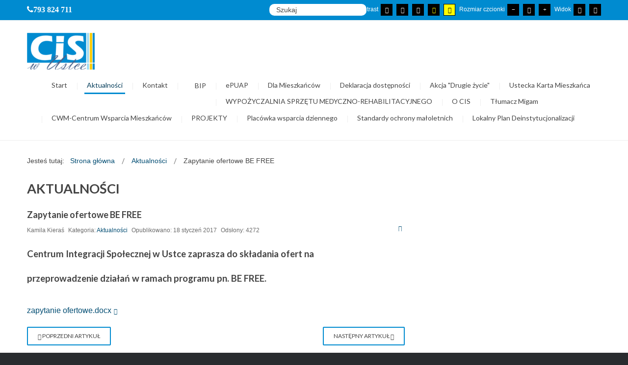

--- FILE ---
content_type: text/html; charset=utf-8
request_url: https://cis.ustka.pl/index.php?option=com_content&view=article&id=91:zapytanie-ofertowe-bee-fre&catid=163&Itemid=170
body_size: 7177
content:
<!DOCTYPE html>
<html xmlns="http://www.w3.org/1999/xhtml" xml:lang="pl-pl" lang="pl-pl" dir="ltr">
<head>
		
<meta http-equiv="X-UA-Compatible" content="IE=edge">
<meta name="viewport" content="width=device-width, initial-scale=1.0" />
	<meta http-equiv="content-type" content="text/html; charset=utf-8" />
	<meta name="author" content="Kamila Kieraś" />
	<meta name="description" content="Oficjalna strona internetowa Centrum Integracji Społecznej w Ustce." />
	<meta name="generator" content="Joomla! - Open Source Content Management" />
	<title>CIS Ustka - Zapytanie ofertowe BE FREE</title>
	<link href="/templates/pcj-jzuk-zielony/favicon.ico" rel="shortcut icon" type="image/vnd.microsoft.icon" />
	<link href="https://cis.ustka.pl/index.php?option=com_search&amp;view=article&amp;id=91:zapytanie-ofertowe-bee-fre&amp;catid=163&amp;Itemid=170&amp;format=opensearch" rel="search" title="Szukaj CIS Ustka" type="application/opensearchdescription+xml" />
	<link href="/templates/pcj-jzuk-zielony/css/bootstrap.18.css" rel="stylesheet" type="text/css" />
	<link href="/templates/pcj-jzuk-zielony/css/bootstrap_responsive.18.css" rel="stylesheet" type="text/css" />
	<link href="/templates/pcj-jzuk-zielony/css/template.18.css" rel="stylesheet" type="text/css" />
	<link href="/templates/pcj-jzuk-zielony/css/template_responsive.18.css" rel="stylesheet" type="text/css" />
	<link href="/templates/pcj-jzuk-zielony/css/extended_layouts.18.css" rel="stylesheet" type="text/css" />
	<link href="/templates/pcj-jzuk-zielony/css/font_switcher.18.css" rel="stylesheet" type="text/css" />
	<link href="//fonts.googleapis.com/css?family=Lato:400,700&amp;subset=latin,latin-ext" rel="stylesheet" type="text/css" />
	<link href="/modules/mod_djmegamenu/assets/css/animations.css" rel="stylesheet" type="text/css" />
	<link href="/modules/mod_djmegamenu/assets/css/offcanvas.css" rel="stylesheet" type="text/css" />
	<link href="/modules/mod_djmegamenu/mobilethemes/light/djmobilemenu.css" rel="stylesheet" type="text/css" />
	<link href="//maxcdn.bootstrapcdn.com/font-awesome/4.5.0/css/font-awesome.min.css" rel="stylesheet" type="text/css" />
	<link href="/templates/pcj-jzuk-zielony/css/djmegamenu.18.css" rel="stylesheet" type="text/css" />
	<link href="/templates/pcj-jzuk-zielony/css/custom.18.css" rel="stylesheet" type="text/css" />
	<style type="text/css">
		.dj-hideitem { display: none !important; }

			#dj-megamenu89mobile { display: none; }
		@media (max-width: 979px) {
			#dj-megamenu89, #dj-megamenu89sticky, #dj-megamenu89placeholder { display: none; }
			#dj-megamenu89mobile { display: block; }
		}
	
	</style>
	<script src="/media/system/js/caption.js" type="text/javascript"></script>
	<script src="/media/system/js/html5fallback.js" type="text/javascript"></script>
	<script src="/media/jui/js/jquery.min.js" type="text/javascript"></script>
	<script src="/media/jui/js/jquery-noconflict.js" type="text/javascript"></script>
	<script src="/media/jui/js/jquery-migrate.min.js" type="text/javascript"></script>
	<script src="/media/jui/js/bootstrap.min.js" type="text/javascript"></script>
	<script src="/media/jui/js/jquery.ui.core.min.js" type="text/javascript"></script>
	<script src="/media/jui/js/jquery.ui.sortable.min.js" type="text/javascript"></script>
	<script src="/plugins/system/ef4_jmframework/includes/assets/template/js/layout.js" type="text/javascript"></script>
	<script src="/templates/pcj-jzuk-zielony/js/jquery.cookie.js" type="text/javascript"></script>
	<script src="/templates/pcj-jzuk-zielony/js/fontswitcher.js" type="text/javascript"></script>
	<script src="/templates/pcj-jzuk-zielony/js/stickybar.js" type="text/javascript"></script>
	<script src="/templates/pcj-jzuk-zielony/js/pagesettings.js" type="text/javascript"></script>
	<script src="/templates/pcj-jzuk-zielony/js/jquery.countTo.js" type="text/javascript"></script>
	<script src="/templates/pcj-jzuk-zielony/js/scripts.js" type="text/javascript"></script>
	<script src="/modules/mod_djmegamenu/assets/js/jquery.djmegamenu.js" type="text/javascript" defer="defer"></script>
	<script src="/modules/mod_djmegamenu/assets/js/jquery.djmobilemenu.js" type="text/javascript" defer="defer"></script>
	<script type="text/javascript">
jQuery(window).on('load',  function() {
				new JCaption('img.caption');
			});jQuery(function($){ $(".hasTooltip").tooltip({"html": true,"container": "body"}); });
	(function(){
		var cb = function() {
			var add = function(css) {
				var ss = document.styleSheets;
			    for (var i = 0; i < ss.length; i++) {
			        if (ss[i].href == css) return;
			    }
				var l = document.createElement('link'); l.rel = 'stylesheet';
				l.href = css;
				var h = document.getElementsByTagName('head')[0]; h.appendChild(l);
			}
			add('/media/djextensions/css/animate.min.css');
			add('/media/djextensions/css/animate.ext.css');
		};
		var raf = requestAnimationFrame || mozRequestAnimationFrame || webkitRequestAnimationFrame || msRequestAnimationFrame;
		if (raf) raf(cb);
		else window.addEventListener('load', cb);
	})();
	</script>
	<meta property="og:title" content="Zapytanie ofertowe BE FREE" />
	<meta property="og:url" content="https://cis.ustka.pl/index.php?option=com_content&amp;view=article&amp;id=91:zapytanie-ofertowe-bee-fre&amp;catid=163&amp;Itemid=170" />
	<meta property="og:type" content="article" />
	<meta property="og:description" content="Centrum Integracji Społecznej w Ustce zaprasza do składania ofert na przeprowadzenie działań w&amp;nbsp;ramach programu pn.&amp;nbsp;BE FREE. &amp;nbsp; zapytanie ofertowe.docx" />
	<meta property="og:site_name" content="CIS Ustka" />
	<meta property="fb:app_id" content="1703634306569120" />

<link href="https://cis.ustka.pl/images/szablon/favicon.ico" rel="Shortcut Icon" />
<script type="text/javascript">
	window.cookiePath = '';
</script>
</head>
<body class="  sticky-bar topbar1 topbar2  ">
  <div id="jm-allpage">
  	  		  		  			  		  			<header id="jm-bar" class="" role="banner">
		<div id="jm-top-bar">
		<div id="jm-top-bar-in" class="container-fluid">
						<div id="jm-top-bar1" class="pull-left ">
				    <div class="jm-module-raw  skip-ms">
        <ul class="nav menu">
<li class="item-220"><a href="#jm-top-menu" >Przejdź do menu</a></li><li class="item-221"><a href="#jm-main" >Przejdź do treści głównej</a></li><li class="item-222"><a href="#jm-right" >Przejdź do treści dodatkowej</a></li></ul>
    </div>
    <div class="jm-module-raw  visible-desktop">
        

<div class="custom visible-desktop"  >
	<ul class="custom-contact">
<li class="phone"><span class="fa fa-phone fa-lg"><span style="font-size: 12pt;"><span class="hidden">Ikona telefonu </span><strong><span style="font-family: verdana, geneva;">793&nbsp;824&nbsp;711</span></strong></span></span></li>
</ul></div>
    </div>

			</div>
									<div id="jm-top-bar2" class="pull-right ">
								<div id="jm-page-settings" class="pull-right">
					<ul class="nav tools">
												<li class="container-mode"><span class="separator">Kontrast</span>
						<ul>
							<li class="day-night"><a href="index.php?contrast=normal" class="jm-normal hasTooltip" aria-label="Przełącz się na tryb domyślny."><span data-toggle="tooltip" data-placement="bottom" class="jm-color icon-certificate hasTooltip" title="Przełącz się na tryb domyślny."></span> <span class="hide">Tryb domyślny</span></a></li>
																			<li class="day-night"><a href="index.php?contrast=night" class="jm-night" aria-label="Przełącz się na tryb nocny."><span data-toggle="tooltip" data-placement="bottom" class="jm-color icon-adjust hasTooltip" title="Przełącz się na tryb nocny."></span> <span class="hide">Tryb nocny</span></a></li>

						
						
						
						
						
								<li>
								<a href="index.php?contrast=highcontrast" class="jm-highcontrast" aria-label="Wysoki kontrast - tryb czarny i biały">
								<span data-toggle="tooltip" data-placement="bottom"  class="icon-eye hasTooltip" title="Wysoki kontrast - tryb czarny i biały"></span> <span class="hide">Wysoki kontrast - tryb czarny i biały</span></a></li>
								<li><a href="index.php?contrast=highcontrast2" class="jm-highcontrast2" aria-label="Wysoki kontrast - tryb czarny i żółty"><span data-toggle="tooltip" data-placement="bottom"  class="icon-eye hasTooltip" title="Wysoki kontrast - tryb czarny i żółty"></span> <span class="hide">Wysoki kontrast - tryb czarny i żółty</span></a></li>
								<li><a href="index.php?contrast=highcontrast3" class="jm-highcontrast3" aria-label="Wysoki kontrast - tryb żółty i czarny"><span data-toggle="tooltip" data-placement="bottom" class="icon-eye hasTooltip" title="Wysoki kontrast - tryb żółty i czarny"></span> <span class="hide">Wysoki kontrast - tryb żółty i czarny</span></a></li>
							</ul>
							</li>
						
												<li class="resizer"><span class="separator">Rozmiar czcionki</span>
							<ul>						
							<li><a href="#" class="jm-font-smaller" aria-label="Mniejsza czcionka"><span data-toggle="tooltip" data-placement="bottom" class="icon-minus hasTooltip" title="Mniejsza czcionka"></span> <span class="hide">Mniejsza czcionka</span></a></li>
							<li><a href="#" class="jm-font-normal" aria-label="Domyślna czcionka"><span data-toggle="tooltip" data-placement="bottom" class="icon-record hasTooltip" title="Domyślna czcionka"></span> <span class="hide">Domyślna czcionka</span></a></li>
							<li><a href="#" class="jm-font-larger" aria-label="Większa czcionka"><span data-toggle="tooltip" data-placement="bottom" class="icon-plus hasTooltip" title="Większa czcionka"></span> <span class="hide">Większa czcionka</span></a></li>

							</ul>						
						</li>
																			<li class="container-width"><span class="separator">Widok</span>
							<ul>								
								<li><a href="index.php?width=fixed" class="jm-fixed" aria-label="Przełącz się na stały układ strony."><span class="hide">Stały układ</span><span data-toggle="tooltip" data-placement="bottom" class="icon-resize-small  hasTooltip" title="Przełącz się na stały układ strony."></span></a></li>
								<li><a href="index.php?width=wide" class="jm-wide" aria-label="Przełącz się na szeroki układ strony."><span class="hide">Szeroki układ</span><span data-toggle="tooltip" data-placement="bottom"  class="icon-resize-full hasTooltip" title="Przełącz się na szeroki układ strony."></span></a></li>
							
							</ul>								
							
							</li>
											</ul>
				</div>
								    <div class="jm-module-raw  hidden-phone hidden-tablet">
        <div class="search hidden-phone hidden-tablet">
	<form action="/index.php?option=com_content&amp;view=featured&amp;Itemid=170" method="post" class="form-inline">
		<label for="mod-search-searchword" class="element-invisible">Szukaj...</label> <input name="searchword" id="mod-search-searchword" maxlength="200"  class="inputbox search-query" type="search" placeholder="Szukaj" />		<input type="hidden" name="task" value="search" />
		<input type="hidden" name="option" value="com_search" />
		<input type="hidden" name="Itemid" value="170" />
	</form>
</div>
    </div>

			</div>
					</div>
	</div>
			<div id="jm-logo-nav">
		<div id="jm-logo-nav-in" class="container-fluid">
						<div id="jm-logo-sitedesc" class="pull-left">
								<div id="jm-logo">
					<a href="https://cis.ustka.pl/">
												<img src="https://cis.ustka.pl/images/szablon/CIS_small.png" alt="CIS Ustka" />
						      
									</a>
				</div>
				
			</div>
									<nav id="jm-top-menu" class="pull-right " role="navigation">
				    <div class="jm-module-raw ">
        <ul id="dj-megamenu89" class="dj-megamenu dj-megamenu-override " data-options='{"wrap":null,"animIn":"fadeInUp","animOut":"zoomOut","animSpeed":"normal","openDelay":250,"closeDelay":500,"event":"mouseenter","fixed":"0","offset":"0","theme":"override","direction":"ltr","wcag":1}' data-trigger="979">
<li class="dj-up itemid101 first"><a class="dj-up_a  " href="/index.php?option=com_content&amp;view=featured&amp;Itemid=101" ><span >Start</span></a></li><li class="dj-up itemid170 current active"><a class="dj-up_a active " href="/index.php?option=com_content&amp;view=featured&amp;Itemid=170" ><span >Aktualności</span></a></li><li class="dj-up itemid332"><a class="dj-up_a  " href="/index.php?option=com_content&amp;view=category&amp;layout=blog&amp;id=154&amp;Itemid=332" ><span >Kontakt</span></a></li><li class="dj-up itemid333"><a class="dj-up_a  " href="http://cisustka.bip.gov.pl/" target="_blank" ><span ><img src="images/obrazy/bip_small.png" alt="BIP" /><span class="image-title">BIP</span></span></a></li><li class="dj-up itemid354"><a class="dj-up_a  " href="https://epuap.gov.pl/wps/portal/strefa-klienta/katalog-spraw/profil-urzedu/CISUSTKA" target="_blank" ><span >ePUAP</span></a></li><li class="dj-up itemid383"><a class="dj-up_a  " href="/index.php?option=com_content&amp;view=article&amp;id=339&amp;Itemid=383" target="_blank" ><span >Dla Mieszkańców</span></a></li><li class="dj-up itemid376"><a class="dj-up_a  " href="/index.php?option=com_content&amp;view=category&amp;layout=blog&amp;id=190&amp;Itemid=376" ><span >Deklaracja dostępności</span></a></li><li class="dj-up itemid379"><a class="dj-up_a  " href="/index.php?option=com_content&amp;view=category&amp;layout=blog&amp;id=193&amp;Itemid=379" ><span >Akcja &quot;Drugie życie&quot;</span></a></li><li class="dj-up itemid380"><a class="dj-up_a  " href="/index.php?option=com_content&amp;view=category&amp;layout=blog&amp;id=194&amp;Itemid=380" ><span >Ustecka Karta Mieszkańca </span></a></li><li class="dj-up itemid381"><a class="dj-up_a  " href="/index.php?option=com_content&amp;view=category&amp;id=195&amp;Itemid=381" ><span >WYPOŻYCZALNIA SPRZĘTU MEDYCZNO-REHABILITACYJNEGO</span></a></li><li class="dj-up itemid183 parent"><a class="dj-up_a   triangle-right" href="/index.php?option=com_content&amp;view=category&amp;layout=blog&amp;id=155&amp;Itemid=183" ><span class="dj-drop" >O CIS<i class="arrow"></i></span></a><div class="dj-subwrap  single_column subcols1"><div class="dj-subwrap-in" style="width:280px;"><div class="dj-subcol" style="width:280px"><ul class="dj-submenu"><li class="itemid339 first"><a href="/index.php?option=com_content&amp;view=category&amp;layout=blog&amp;id=181&amp;Itemid=339" >Zespół CIS</a></li><li class="itemid340"><a href="/index.php?option=com_content&amp;view=category&amp;layout=blog&amp;id=177&amp;Itemid=340" >Cele CIS</a></li><li class="itemid341"><a href="/index.php?option=com_content&amp;view=category&amp;layout=blog&amp;id=171&amp;Itemid=341" >Reintegracja społeczna</a></li><li class="itemid342"><a href="/index.php?option=com_content&amp;view=category&amp;layout=blog&amp;id=172&amp;Itemid=342" >Reintegracja zawodowa</a></li><li class="itemid343"><a href="/index.php?option=com_content&amp;view=category&amp;layout=blog&amp;id=173&amp;Itemid=343" >Współpraca</a></li><li class="itemid344"><a href="/index.php?option=com_content&amp;view=category&amp;layout=blog&amp;id=179&amp;Itemid=344" >Podziękowania</a></li><li class="itemid361"><a href="/index.php?option=com_content&amp;view=category&amp;layout=blog&amp;id=180&amp;Itemid=361" >Ustecki Generator Przedsiębiorczości</a></li><li class="itemid364"><a href="/index.php?option=com_content&amp;view=category&amp;layout=blog&amp;id=174&amp;Itemid=364" >CIS w mediach</a></li></ul></div><div style="clear:both;height:0"></div></div></div></li><li class="dj-up itemid382"><a class="dj-up_a  " href="/index.php?option=com_content&amp;view=article&amp;id=326&amp;Itemid=382" ><span >Tłumacz Migam</span></a></li><li class="dj-up itemid385 parent"><a class="dj-up_a  " href="/index.php?option=com_content&amp;view=category&amp;layout=blog&amp;id=198&amp;Itemid=385" ><span class="dj-drop" >CWM-Centrum Wsparcia Mieszkańców<i class="arrow"></i></span></a><div class="dj-subwrap  single_column subcols1"><div class="dj-subwrap-in" style="width:280px;"><div class="dj-subcol" style="width:280px"><ul class="dj-submenu"><li class="itemid386 first"><a href="/index.php?option=com_content&amp;view=category&amp;id=201&amp;Itemid=386" >Poradnictwo doradca zawodowy</a></li><li class="itemid387"><a href="/index.php?option=com_content&amp;view=category&amp;id=202&amp;Itemid=387" >Poradnictwo psychologiczne</a></li></ul></div><div style="clear:both;height:0"></div></div></div></li><li class="dj-up itemid393 parent"><a class="dj-up_a  " href="/index.php?option=com_content&amp;view=category&amp;layout=blog&amp;id=165&amp;Itemid=393" ><span class="dj-drop" >PROJEKTY<i class="arrow"></i></span></a><div class="dj-subwrap  single_column subcols1"><div class="dj-subwrap-in" style="width:280px;"><div class="dj-subcol" style="width:280px"><ul class="dj-submenu"><li class="itemid345 first parent"><a class="dj-more " href="/index.php?option=com_content&amp;view=category&amp;layout=blog&amp;id=165&amp;Itemid=345" >Projekty zakończone<i class="arrow"></i></a><div class="dj-subwrap  single_column subcols1"><div class="dj-subwrap-in" style="width:280px;"><div class="dj-subcol" style="width:280px"><ul class="dj-submenu"><li class="itemid365 first"><a href="/index.php?option=com_content&amp;view=category&amp;id=169&amp;Itemid=365" >Postaw na pracę</a></li><li class="itemid373"><a href="/index.php?option=com_content&amp;view=category&amp;id=185&amp;Itemid=373" >Postaw na pracę II</a></li><li class="itemid366"><a href="/index.php?option=com_content&amp;view=category&amp;id=176&amp;Itemid=366" >Krok do sukcesu</a></li><li class="itemid369"><a href="/index.php?option=com_content&amp;view=category&amp;id=182&amp;Itemid=369" >Przestrzeń na plus</a></li><li class="itemid372"><a href="/index.php?option=com_content&amp;view=category&amp;id=184&amp;Itemid=372" >Usteckie Centrum Usług Społecznych</a></li><li class="itemid367"><a href="/index.php?option=com_content&amp;view=category&amp;id=170&amp;Itemid=367" >Be Free</a></li><li class="itemid371"><a href="/index.php?option=com_content&amp;view=category&amp;id=183&amp;Itemid=371" >Dług to nie wróg - projekt zakończony</a></li><li class="itemid363"><a href="/index.php?option=com_content&amp;view=category&amp;id=168&amp;Itemid=363" >Mali ale ważni - projekt zakończony</a></li><li class="itemid368"><a href="/index.php?option=com_content&amp;view=category&amp;id=175&amp;Itemid=368" >WWW - Wolę Wiedzieć Więcej - projekt zakończony</a></li><li class="itemid390"><a href="/index.php?option=com_content&amp;view=category&amp;id=203&amp;Itemid=390" >Praca szuka człowieka - projekt MRiPS</a></li></ul></div><div style="clear:both;height:0"></div></div></div></li><li class="itemid395 parent"><a class="dj-more " href="/index.php?option=com_content&amp;view=category&amp;id=209&amp;Itemid=395" >Projekty w realizacji<i class="arrow"></i></a><div class="dj-subwrap  single_column subcols1"><div class="dj-subwrap-in" style="width:280px;"><div class="dj-subcol" style="width:280px"><ul class="dj-submenu"><li class="itemid396 first parent"><a class="dj-more " href="/index.php?option=com_content&amp;view=category&amp;id=209&amp;Itemid=396" >Asystent osobisty osoby z niepełnoprawnościami dla JST <i class="arrow"></i></a><div class="dj-subwrap  single_column subcols1"><div class="dj-subwrap-in" style="width:280px;"><div class="dj-subcol" style="width:280px"><ul class="dj-submenu"><li class="itemid400 first"><a href="/index.php?option=com_content&amp;view=category&amp;id=209&amp;Itemid=400" >Asystent osobisty osoby z niepełnospawnością dla JST- edycja 2026</a></li></ul></div><div style="clear:both;height:0"></div></div></div></li><li class="itemid397"><a href="/index.php?option=com_content&amp;view=category&amp;id=209&amp;Itemid=397" >UCUS Plus</a></li><li class="itemid399"><a href="/index.php?option=com_content&amp;view=category&amp;id=213&amp;Itemid=399" >CIS na rynku</a></li></ul></div><div style="clear:both;height:0"></div></div></div></li></ul></div><div style="clear:both;height:0"></div></div></div></li><li class="dj-up itemid377"><a class="dj-up_a  " href="/index.php?option=com_content&amp;view=category&amp;id=191&amp;Itemid=377" ><span >Placówka wsparcia dziennego</span></a></li><li class="dj-up itemid394"><a class="dj-up_a  " href="/index.php?option=com_content&amp;view=category&amp;layout=blog&amp;id=207&amp;Itemid=394" ><span >Standardy ochrony małoletnich</span></a></li><li class="dj-up itemid398"><a class="dj-up_a  " href="/index.php?option=com_content&amp;view=category&amp;layout=blog&amp;id=211&amp;Itemid=398" ><span >Lokalny Plan Deinstytucjonalizacji </span></a></li></ul>



	<div id="dj-megamenu89mobile" class="dj-megamenu-offcanvas dj-megamenu-offcanvas-light ">
		<a href="#" class="dj-mobile-open-btn"><i class="fa fa-bars"></i></a>
		
		<aside class="dj-offcanvas dj-offcanvas-light " data-effect="3">
			<div class="dj-offcanvas-top">
				<a href="#" class="dj-offcanvas-close-btn"><i class="fa fa-close"></i></a>
			</div>
							<div class="dj-offcanvas-logo">
					<a href="https://cis.ustka.pl/">
						<img src="images/demo/logo.png" alt="CIS Ustka" />
					</a>
				</div>
						
							<div class="dj-offcanvas-modules">
							<div class="moduletable mobile-search">
						<div class="search mobile-search">
	<form action="/index.php?option=com_content&amp;view=featured&amp;Itemid=170" method="post" class="form-inline">
		<label for="mod-search-searchword1" class="element-invisible">Szukaj...</label> <input name="searchword" id="mod-search-searchword1" maxlength="200"  class="inputbox search-query" type="search" placeholder="Wpisz szukane słowo" /> <button class="button btn btn-primary" onclick="this.form.searchword.focus();">Szukaj</button>		<input type="hidden" name="task" value="search" />
		<input type="hidden" name="option" value="com_search" />
		<input type="hidden" name="Itemid" value="231" />
	</form>
</div>
		</div>
					</div>
						
			<div class="dj-offcanvas-content">			
				<ul class="dj-mobile-nav dj-mobile-light ">
<li class="dj-mobileitem itemid-101"><a href="/index.php?option=com_content&amp;view=featured&amp;Itemid=101" >Start</a></li><li class="dj-mobileitem itemid-170 current active"><a href="/index.php?option=com_content&amp;view=featured&amp;Itemid=170" >Aktualności</a></li><li class="dj-mobileitem itemid-332"><a href="/index.php?option=com_content&amp;view=category&amp;layout=blog&amp;id=154&amp;Itemid=332" >Kontakt</a></li><li class="dj-mobileitem itemid-333"><a href="http://cisustka.bip.gov.pl/" target="_blank" ><img src="images/obrazy/bip_small.png" alt="BIP" /><span class="image-title">BIP</span></a></li><li class="dj-mobileitem itemid-354"><a href="https://epuap.gov.pl/wps/portal/strefa-klienta/katalog-spraw/profil-urzedu/CISUSTKA" target="_blank" >ePUAP</a></li><li class="dj-mobileitem itemid-383"><a href="/index.php?option=com_content&amp;view=article&amp;id=339&amp;Itemid=383" target="_blank" >Dla Mieszkańców</a></li><li class="dj-mobileitem itemid-376"><a href="/index.php?option=com_content&amp;view=category&amp;layout=blog&amp;id=190&amp;Itemid=376" >Deklaracja dostępności</a></li><li class="dj-mobileitem itemid-379"><a href="/index.php?option=com_content&amp;view=category&amp;layout=blog&amp;id=193&amp;Itemid=379" >Akcja &quot;Drugie życie&quot;</a></li><li class="dj-mobileitem itemid-380"><a href="/index.php?option=com_content&amp;view=category&amp;layout=blog&amp;id=194&amp;Itemid=380" >Ustecka Karta Mieszkańca </a></li><li class="dj-mobileitem itemid-381"><a href="/index.php?option=com_content&amp;view=category&amp;id=195&amp;Itemid=381" >WYPOŻYCZALNIA SPRZĘTU MEDYCZNO-REHABILITACYJNEGO</a></li><li class="dj-mobileitem itemid-183 deeper parent"><a class="  triangle-right" href="/index.php?option=com_content&amp;view=category&amp;layout=blog&amp;id=155&amp;Itemid=183" >O CIS</a><ul class="dj-mobile-nav-child"><li class="dj-mobileitem itemid-339"><a href="/index.php?option=com_content&amp;view=category&amp;layout=blog&amp;id=181&amp;Itemid=339" >Zespół CIS</a></li><li class="dj-mobileitem itemid-340"><a href="/index.php?option=com_content&amp;view=category&amp;layout=blog&amp;id=177&amp;Itemid=340" >Cele CIS</a></li><li class="dj-mobileitem itemid-341"><a href="/index.php?option=com_content&amp;view=category&amp;layout=blog&amp;id=171&amp;Itemid=341" >Reintegracja społeczna</a></li><li class="dj-mobileitem itemid-342"><a href="/index.php?option=com_content&amp;view=category&amp;layout=blog&amp;id=172&amp;Itemid=342" >Reintegracja zawodowa</a></li><li class="dj-mobileitem itemid-343"><a href="/index.php?option=com_content&amp;view=category&amp;layout=blog&amp;id=173&amp;Itemid=343" >Współpraca</a></li><li class="dj-mobileitem itemid-344"><a href="/index.php?option=com_content&amp;view=category&amp;layout=blog&amp;id=179&amp;Itemid=344" >Podziękowania</a></li><li class="dj-mobileitem itemid-361"><a href="/index.php?option=com_content&amp;view=category&amp;layout=blog&amp;id=180&amp;Itemid=361" >Ustecki Generator Przedsiębiorczości</a></li><li class="dj-mobileitem itemid-364"><a href="/index.php?option=com_content&amp;view=category&amp;layout=blog&amp;id=174&amp;Itemid=364" >CIS w mediach</a></li></ul></li><li class="dj-mobileitem itemid-382"><a href="/index.php?option=com_content&amp;view=article&amp;id=326&amp;Itemid=382" >Tłumacz Migam</a></li><li class="dj-mobileitem itemid-385 deeper parent"><a href="/index.php?option=com_content&amp;view=category&amp;layout=blog&amp;id=198&amp;Itemid=385" >CWM-Centrum Wsparcia Mieszkańców</a><ul class="dj-mobile-nav-child"><li class="dj-mobileitem itemid-386"><a href="/index.php?option=com_content&amp;view=category&amp;id=201&amp;Itemid=386" >Poradnictwo doradca zawodowy</a></li><li class="dj-mobileitem itemid-387"><a href="/index.php?option=com_content&amp;view=category&amp;id=202&amp;Itemid=387" >Poradnictwo psychologiczne</a></li></ul></li><li class="dj-mobileitem itemid-393 deeper parent"><a href="/index.php?option=com_content&amp;view=category&amp;layout=blog&amp;id=165&amp;Itemid=393" >PROJEKTY</a><ul class="dj-mobile-nav-child"><li class="dj-mobileitem itemid-345 deeper parent"><a href="/index.php?option=com_content&amp;view=category&amp;layout=blog&amp;id=165&amp;Itemid=345" >Projekty zakończone</a><ul class="dj-mobile-nav-child"><li class="dj-mobileitem itemid-365"><a href="/index.php?option=com_content&amp;view=category&amp;id=169&amp;Itemid=365" >Postaw na pracę</a></li><li class="dj-mobileitem itemid-373"><a href="/index.php?option=com_content&amp;view=category&amp;id=185&amp;Itemid=373" >Postaw na pracę II</a></li><li class="dj-mobileitem itemid-366"><a href="/index.php?option=com_content&amp;view=category&amp;id=176&amp;Itemid=366" >Krok do sukcesu</a></li><li class="dj-mobileitem itemid-369"><a href="/index.php?option=com_content&amp;view=category&amp;id=182&amp;Itemid=369" >Przestrzeń na plus</a></li><li class="dj-mobileitem itemid-372"><a href="/index.php?option=com_content&amp;view=category&amp;id=184&amp;Itemid=372" >Usteckie Centrum Usług Społecznych</a></li><li class="dj-mobileitem itemid-367"><a href="/index.php?option=com_content&amp;view=category&amp;id=170&amp;Itemid=367" >Be Free</a></li><li class="dj-mobileitem itemid-371"><a href="/index.php?option=com_content&amp;view=category&amp;id=183&amp;Itemid=371" >Dług to nie wróg - projekt zakończony</a></li><li class="dj-mobileitem itemid-363"><a href="/index.php?option=com_content&amp;view=category&amp;id=168&amp;Itemid=363" >Mali ale ważni - projekt zakończony</a></li><li class="dj-mobileitem itemid-368"><a href="/index.php?option=com_content&amp;view=category&amp;id=175&amp;Itemid=368" >WWW - Wolę Wiedzieć Więcej - projekt zakończony</a></li><li class="dj-mobileitem itemid-390"><a href="/index.php?option=com_content&amp;view=category&amp;id=203&amp;Itemid=390" >Praca szuka człowieka - projekt MRiPS</a></li></ul></li><li class="dj-mobileitem itemid-395 deeper parent"><a href="/index.php?option=com_content&amp;view=category&amp;id=209&amp;Itemid=395" >Projekty w realizacji</a><ul class="dj-mobile-nav-child"><li class="dj-mobileitem itemid-396 deeper parent"><a href="/index.php?option=com_content&amp;view=category&amp;id=209&amp;Itemid=396" >Asystent osobisty osoby z niepełnoprawnościami dla JST </a><ul class="dj-mobile-nav-child"><li class="dj-mobileitem itemid-400"><a href="/index.php?option=com_content&amp;view=category&amp;id=209&amp;Itemid=400" >Asystent osobisty osoby z niepełnospawnością dla JST- edycja 2026</a></li></ul></li><li class="dj-mobileitem itemid-397"><a href="/index.php?option=com_content&amp;view=category&amp;id=209&amp;Itemid=397" >UCUS Plus</a></li><li class="dj-mobileitem itemid-399"><a href="/index.php?option=com_content&amp;view=category&amp;id=213&amp;Itemid=399" >CIS na rynku</a></li></ul></li></ul></li><li class="dj-mobileitem itemid-377"><a href="/index.php?option=com_content&amp;view=category&amp;id=191&amp;Itemid=377" >Placówka wsparcia dziennego</a></li><li class="dj-mobileitem itemid-394"><a href="/index.php?option=com_content&amp;view=category&amp;layout=blog&amp;id=207&amp;Itemid=394" >Standardy ochrony małoletnich</a></li><li class="dj-mobileitem itemid-398"><a href="/index.php?option=com_content&amp;view=category&amp;layout=blog&amp;id=211&amp;Itemid=398" >Lokalny Plan Deinstytucjonalizacji </a></li></ul>
			</div>
			
						
			<div class="dj-offcanvas-end" tabindex="0"></div>
		</aside>
	</div>

    </div>

			</nav>
					</div>
	</div>
	</header>
  		  			  		  			  		  			  		  			  		  			  		  			<section id="jm-main">
	<div class="container-fluid">
				<div class="row-fluid">
			<div id="jm-breadcrumbs" class="span12 ">
					<div class="jm-module ">
		<div  class="jm-module-in">
					    <div class="jm-module-content clearfix notitle">
		    	
<ul itemscope itemtype="https://schema.org/BreadcrumbList" class="breadcrumb">
			<li>
			Jesteś tutaj: &#160;
		</li>
	
				<li itemprop="itemListElement" itemscope itemtype="https://schema.org/ListItem">
									<a itemprop="item" href="/index.php?option=com_content&amp;view=featured&amp;Itemid=170" class="pathway"><span itemprop="name">Strona główna</span></a>
				
									<span class="divider">
						<img src="/templates/pcj-jzuk-zielony/images/system/arrow.png" alt="" />					</span>
								<meta itemprop="position" content="1">
			</li>
					<li itemprop="itemListElement" itemscope itemtype="https://schema.org/ListItem">
									<a itemprop="item" href="/index.php?option=com_content&amp;view=category&amp;id=163&amp;Itemid=170" class="pathway"><span itemprop="name">Aktualności</span></a>
				
									<span class="divider">
						<img src="/templates/pcj-jzuk-zielony/images/system/arrow.png" alt="" />					</span>
								<meta itemprop="position" content="2">
			</li>
					<li itemprop="itemListElement" itemscope itemtype="https://schema.org/ListItem" class="active">
				<span itemprop="name">
					Zapytanie ofertowe BE FREE				</span>
				<meta itemprop="position" content="3">
			</li>
		</ul>
	      
		    </div>
		</div>
	</div>
	
			</div>
		</div>
				<div class="row-fluid">
			<div id="jm-content" class="span8" data-xtablet="span12" data-tablet="span12" data-mobile="span12">
												<main id="jm-maincontent" role="main">
					<div class="item-page" itemscope itemtype="https://schema.org/Article">
	<meta itemprop="inLanguage" content="pl-PL" />
		<div class="page-header">
		<h1> Aktualności </h1>
	</div>
	
		
			<div class="page-header">
					<h2 itemprop="headline">
				Zapytanie ofertowe BE FREE			</h2>
									</div>
							
<div class="tpl-icons">
	
					<div class="pull-right">
								<ul class="">
											<li class="print-icon"> <a href="/index.php?option=com_content&amp;view=article&amp;id=91:zapytanie-ofertowe-bee-fre&amp;catid=163&amp;Itemid=170&amp;tmpl=component&amp;print=1&amp;layout=default&amp;page=" title="Wydrukuj artykuł < Zapytanie ofertowe BE FREE >" onclick="window.open(this.href,'win2','status=no,toolbar=no,scrollbars=yes,titlebar=no,menubar=no,resizable=yes,width=640,height=480,directories=no,location=no'); return false;" rel="nofollow"><span class="icon-print"></span>Drukuj</a> </li>
																			</ul>
			</div>
		
	</div>
			
				<dl class="article-info muted">

		
			<dt class="article-info-term">
									Szczegóły							</dt>

							<dd class="createdby" itemprop="author" itemscope itemtype="https://schema.org/Person">
					<span itemprop="name">Kamila Kieraś</span>	</dd>
			
			
										<dd class="category-name">
																		Kategoria: <a href="/index.php?option=com_content&amp;view=category&amp;id=163&amp;Itemid=170" itemprop="genre">Aktualności</a>							</dd>			
										<dd class="published">
				<span class="icon-calendar"></span>
				<time datetime="2017-01-18T14:12:00+01:00" itemprop="datePublished">
					Opublikowano: 18 styczeń 2017				</time>
			</dd>					
					
			
										<dd class="hits">
					<span class="icon-eye-open"></span>
					<meta itemprop="interactionCount" content="UserPageVisits:4272" />
					Odsłony: 4272			</dd>						</dl>
	
	
				
								<div itemprop="articleBody">
		<h1><span style="font-size: 14pt;">Centrum Integracji Społecznej w&nbsp;Ustce zaprasza do składania ofert na </span></h1>
<h1><span style="font-size: 14pt;">przeprowadzenie działań w&nbsp;</span><span style="font-size: 14pt;">ramach programu pn.&nbsp;BE FREE.</span></h1>
<p>&nbsp;</p>
<p><span style="font-size: 12pt;"><a href="images/zalaczniki/zapytanie/BE_FREE_zapyt_2017.doc" target="_blank">zapytanie ofertowe.docx</a></span></p> 	</div>

	
	
<ul class="pager pagenav">
	<li class="previous">
		<a href="/index.php?option=com_content&amp;view=article&amp;id=92:informacja-z-przeprowadzonego-naboru-na-dzialania-w-programie-be-free&amp;catid=163&amp;Itemid=170" rel="prev">
			<span class="icon-chevron-left"></span> Poprzedni artykuł		</a>
	</li>
	<li class="next">
		<a href="/index.php?option=com_content&amp;view=article&amp;id=88:zyczenia-swiateczne&amp;catid=163&amp;Itemid=170" rel="next">
			Następny artykuł <span class="icon-chevron-right"></span>		</a>
	</li>
</ul>
							</div>

				</main>
											</div>
									<aside id="jm-right" role="complementary" class="span4" data-xtablet="span12 first-span" data-tablet="span12 first-span" data-mobile="span12 first-span">
				<div class="">
									</div>
			</aside>
					</div>
	</div>
</section>
  		  			  		  			  		  			  		  			<section id="jm-footer-mod" class="">
	<div id="jm-footer-mod-in" class="container-fluid">
		<div class="row-fluid jm-flexiblock jm-footer"><div class="span12"  data-default="span12" data-wide="span12" data-normal="span12" data-xtablet="span12" data-tablet="span100" data-mobile="span100"><div class="row-fluid"><div class="span6">	<div class="jm-module  ramka-gora _mod200">
		<div  class="jm-module-in">
					   		<h3 class="jm-title "><span>Informacje</span> kontaktowe</h3>
		   			    <div class="jm-module-content clearfix ">
		    	

<div class="custom ramka-gora _mod200"  >
	<p>Centrum Integracji Społecznej w Ustce<br />ul. Wiejska 10,<br />76-270 Ustka<br />E-mail: cis@cis.ustka.pl<br />Telefon: 793824711<br />Godziny pracy: od poniedziałku do piątku 7:30 - 15:30<br />Inspektor Ochrony Danych: Piotr Szumko<br />Kontakt: iod@cis.ustka.pl<br />Koordynator ds. dostępności- Dorota Bas, e-mail: dostępnosc@cis.ustka.pl</p>
<p><img src="images/Projekt-bez-nazwy.png" width="100" alt="Projekt bez nazwy" /></p></div>
	      
		    </div>
		</div>
	</div>
	</div><div class="span3">	<div class="jm-module  ramka-gora _mod200">
		<div  class="jm-module-in">
					   		<h3 class="jm-title "><span>CIS</span> w sieci</h3>
		   			    <div class="jm-module-content clearfix ">
		    	

<div class="custom ramka-gora _mod200"  >
	<div class="fp-social">
<ul class="social-icons">
<li><a title="Odwiedź i polub Nasz fanpage na Facebooku" href="http://facebook.com/CISwUSTCE" target="_blank"><span class="fa fa-facebook-official fa-3x"></span><span class="hidden">Facebook</span></a></li>
<li><a title="Skontaktuj się z nami" href="mailto:cis@cisustka.pl"><span class="fa fa-envelope fa-3x"></span><span class="hidden">Kontakt</span></a></li>
<li><a href="http://cisustka.bip.gov.pl/" target="_blank"><img src="images/obrazy/bip.png" alt="bip" height="55" width="46" /></a></li>
<li><a href="https://epuap.gov.pl/wps/portal/strefa-klienta/katalog-spraw/profil-urzedu/CISUSTKA" title="ePUAP" target="_blank"><img src="images/epuap.png" alt="epuap" height="34" width="158" /></a></li>
</ul>
</div></div>
	      
		    </div>
		</div>
	</div>
	</div></div></div></div>	</div>
</section>
  		  			<footer id="jm-footer" role="contentinfo">
	<div class="project-partners">
		<a title="Link do strony projektu Kuźnia Dostępnych Stron" href="http://dostepny.joomla.pl"><img src="/templates/pcj-jzuk-zielony/images/footer/logo_KDS_stopka.png" alt="Logo projektu Kuźnia Dostępnych Stron" /></a>
		<a title="Link do strony Ministerstwa Administracji i Cyfryzacji" href="http://mac.gov.pl"> <img src="/templates/pcj-jzuk-zielony/images/footer/logo_MAC_stopka.png" alt="Logo Ministerstwa Administracji i Cyfryzacji" /> </a>
		<a title="Link do strony Spółdzielni Socjalnej FADO" href="http://www.spoldzielniafado.pl/"> <img src="/templates/pcj-jzuk-zielony/images/footer/logo_FADO_stopka.png" alt="Logo Spółdzielni Socjalnej FADO" /> </a>
		<a title="Link do strony Fundacji PCJ Otwarte Źródła" href="htttp://fundacja.joomla.pl"><img src="/templates/pcj-jzuk-zielony/images/footer/logo_PCJ_stopka.png" alt="Logo Fundacji PCJ Otwarte Źródła" /> </a>
		<p class="text-center nomargin"><small>Projekt Kuźnia Dostępnych Stron współfinansowany ze środków Ministerstwa Administracji i Cyfryzacji</small></p>
	</div>
	<div id="jm-footer-in" class="container-fluid">
				<div id="jm-copyrights" class="pull-left ">
			

<div class="custom"  >
	<p>© Centrum Integracji Społecznej w Ustce. Wszystkie prawa zastrzeżone.</p></div>

		</div>
				<div id="jm-poweredby" class="pull-left">
		<a title="Szablony dla Joomla zgodne z WCAG 2.0. Projekt współfinansowany ze środków Ministerstwa Administracji i Cyfryzacji" href="http://dostepny.joomla.pl"><img src="/templates/pcj-jzuk-zielony/images/footer/kds16px.png" alt="Logo projektu Kuźnia Dostępnych Stron" /> Kuźnia Dostępnych Stron</a>
		</div>
				<div id="jm-back-sitemap" class="pull-right">
						<div id="jm-sitemap" class="pull-left">
				

<div class="custom"  >
	<p><a href="index.php?option=com_osmap&amp;view=html&amp;id=1&amp;Itemid=233">Mapa strony</a></p></div>

			</div>
									<div id="jm-back-top" class="pull-right">
				<a href="#jm-allpage">Wróć na górę<span class="icon-chevron-up"></span></a>
			</div>
					</div>
			</div>
</footer>
  		  			
  		  	  </div>
</body>
</html>

--- FILE ---
content_type: text/css
request_url: https://cis.ustka.pl/templates/pcj-jzuk-zielony/css/template_responsive.18.css
body_size: 1100
content:
.cf {
  *zoom: 1;
}
.cf:before,
.cf:after {
  display: table;
  content: "";
  line-height: 0;
}
.cf:after {
  clear: both;
}
@media (max-width: 1200px) {
  .topbar1.topbar2 #jm-top-bar1,
  .topbar1.topbar2 #jm-top-bar2 {
    width: 100%;
  }
  #jm-page-settings + .jm-module-raw {
    clear: both;
  }
  #jm-header-bg {
    min-height: 0 !important;
  }
  #jm-header-bg + #jm-header-content {
    position: static;
    left: auto;
    right: auto;
    bottom: auto;
    margin: 0 auto !important;
    padding: 30px 0 0;
  }
  #jm-header-bg + #jm-header-content #jm-header-content-in {
    padding-left: 15px;
    padding-right: 15px;
  }
}
@media (max-width: 979px) {
  .jm-module-in {
    height: auto !important;
  }
  img {
    -webkit-box-sizing: border-box;
    -moz-box-sizing: border-box;
    box-sizing: border-box;
  }
  .btn {
    -webkit-appearance: none;
  }
  .jm-module-in {
    height: auto !important;
  }
}
@media (max-width: 767px) {
  input,
  select,
  textarea {
    max-width: 100%;
  }
  .items-row {
    margin-bottom: 30px;
  }
  .items-row .item {
    margin-bottom: 30px;
  }
  #jm-allpage #jm-page-settings ul > li.day-night {
    font-size: 0;
  }
  #jm-allpage #jm-page-settings ul > li.day-night [class^="icon-"],
  #jm-allpage #jm-page-settings ul > li.day-night [class*=" icon-"] {
    font-size: 12px;
  }
  #jm-allpage #jm-page-settings ul > li.contrast-label {
    display: none;
  }
  #jm-copyrights,
  #jm-poweredby {
    float: none;
    width: 100%;
    text-align: center;
    margin: 0 0 10px;
  }
  #jm-allpage .jm-category-module li {
    width: 100% !important;
  }
}
@media (max-width: 767px) {
  #jm-header .slide-desc-text-override .slide-title {
    font-size: 17.6px;
  }
  #jm-header .slide-desc-text-override .slide-text {
    font-size: 11.2px;
  }
}
@media (max-width: 480px) {
  input,
  select,
  textarea {
    width: 100%;
  }
  dl.tabs,
  .nav-tabs {
    display: block !important;
    margin: 2px 0 0;
  }
  dl.tabs dt.tabs,
  .nav-tabs > li {
    float: none !important;
  }
  dl.tabs dt.tabs a,
  .nav-tabs > li a {
    margin-left: 0 !important;
    margin-right: 0 !important;
    margin-top: -2px;
  }
  #jm-logo-sitedesc #jm-logo {
    max-width: 180px;
  }
  .jm-category-module .item-in,
  .jm-category-module .mod-article-image,
  .jm-category-module .description {
    display: block;
  }
  .jm-category-module .mod-article-image {
    padding: 0 0 20px;
  }
}
@media (max-width: 1200px) {
  .djslider-override .navigation-container {
    margin: 0 280px !important;
  }
}
@media (max-width: 1150px) {
  .djslider-override {
    height: 510px !important;
  }
  .djslider-override .djslider-in li {
    height: 510px !important;
  }
}
@media (max-width: 1100px) {
  .djslider-override {
    height: 510px !important;
  }
  .djslider-override .djslider-in li {
    height: 510px !important;
  }
  .djslider-override .navigation-container {
    margin: 0 240px !important;
  }
}
@media (max-width: 1000px) {
  .djslider-override .navigation-container {
    margin: 0 220px !important;
  }
}
@media (max-width: 979px) {
  .djslider-override .slide-desc-text-override .slide-title + .slide-text {
    margin: 0;
  }
  .djslider-override .slide-desc-text-override {
    padding: 5px;
  }
  .djslider-override .slide-desc-text-override .slide-title,
  .djslider-override .slide-desc-text-override .slide-title > a,
  .djslider-override .slide-text,
  .djslider-override .slide-text > a,
  .djslider-override .slide-text > p {
    width: 100%;
    white-space: nowrap;
    overflow: hidden;
    text-overflow: ellipsis;
    -webkit-box-sizing: border-box;
    -moz-box-sizing: border-box;
    box-sizing: border-box;
  }
}
@media (max-width: 900px) {
  .djslider-override .slide-desc {
    width: 40% !important;
  }
  .djslider-override .navigation-container {
    margin: 0 220px !important;
  }
}
@media (max-width: 800px) {
  .djslider-override .slide-desc {
    width: 45% !important;
  }
  .djslider-override .navigation-container {
    margin: 0 220px !important;
  }
}
@media (max-width: 767px) {
  #jm-allpage #jm-header .djslider-override .slide-desc-text-override .slide-title {
    font-size: 11px;
  }
  .djslider-override a.readmore {
    display: none;
  }
  .djslider-override .navigation-container-custom {
    opacity: 1;
    filter: alpha(opacity=100);
  }
}
@media (max-width: 700px) {
  .djslider-override .slide-desc {
    width: 48% !important;
  }
  .djslider-override .navigation-container {
    margin: 0 200px !important;
  }
}
@media (max-width: 640px) {
  .djslider-override {
    height: 350px !important;
  }
  .djslider-override .djslider-in li {
    height: 350px !important;
  }
  .djslider-override .slide-desc {
    width: 33.4% !important;
  }
  .djslider-override .navigation-container {
    margin: 0 240px !important;
  }
  .navigation-container {
    opacity: 0;
    filter: alpha(opacity=0);
    display: none !important;
    pointer-events: none;
  }
}
@media (max-width: 480px) {
  .djslider-override {
    height: 300px !important;
  }
  .djslider-override .djslider-in li {
    height: 300px !important;
  }
  .djslider-override .slide-desc {
    width: 60.4% !important;
  }
  #jm-allpage #jm-header .djslider-override .slide-desc-text-override .slide-title {
    font-size: 15px;
  }
  #jm-header {
    margin-bottom: -40px !important;
  }
  .slide-desc {
    width: 90% !important;
  }
  .slide-desc-bg-override {
    display: none;
  }
  .slide-desc-text-override .slide-title,
  .slide-desc-text-override .slide-title > a,
  .slide-text,
  .slide-text > a,
  .slide-text > p {
    width: auto !important;
    white-space: normal !important;
    overflow: visible;
    text-overflow: inherit;
    -webkit-box-sizing: inherit;
    -moz-box-sizing: inherit;
    box-sizing: inherit;
  }
  .slide-title {
    background: rgba(0, 0, 0, 0.5) !important;
    padding: 5px;
  }
  .djslider-override a.readmore {
    display: none;
  }
  .djslider-override .navigation-container-custom {
    opacity: 0;
    filter: alpha(opacity=0);
    pointer-events: none;
  }
  .slide-desc-text-override .slide-text,
  .slide-desc-text-override .readmore {
    display: none !important;
  }
}
@media (max-width: 360px) {
  .djslider-override {
    height: 200px !important;
  }
  .djslider-override .djslider-in li {
    height: 200px !important;
  }
}
@media (max-width: 320px) {
  .djslider-override {
    height: 180px !important;
  }
  .djslider-override .djslider-in li {
    height: 180px !important;
  }
}
/*# sourceMappingURL=/templates/pcj-jzuk-zielony/css/template_responsive.18.map */

--- FILE ---
content_type: text/css
request_url: https://cis.ustka.pl/templates/pcj-jzuk-zielony/css/extended_layouts.18.css
body_size: 10809
content:
.cf {
  *zoom: 1;
}
.cf:before,
.cf:after {
  display: table;
  content: "";
  line-height: 0;
}
.cf:after {
  clear: both;
}
body.night {
  background: #cccccc;
}
body.night #jm-allpage {
  background: #cccccc;
}
body.night #jm-allpage a {
  color: #000000;
  text-decoration: underline;
}
body.night #jm-allpage a:hover {
  color: #000000;
  text-decoration: none;
}
body.night #jm-top-bar {
  background: #006fa6;
}
body.night #jm-allpage #jm-page-settings .nav.menu li a {
  color: #ffffff;
}
body.night #jm-allpage #jm-page-settings .nav.menu li a:hover {
  color: #ffffff;
}
body.night #jm-logo-nav {
  background: #cccccc;
}
body.night .dj-megamenu-sticky {
  background: #cccccc;
}
body.night .dj-megamenu li:hover div.dj-subwrap div.dj-subwrap-in,
body.night .dj-megamenu li.hover div.dj-subwrap div.dj-subwrap-in {
  background: #cccccc;
}
body.night .dj-megamenu li.dj-up a.dj-up_a {
  border-bottom-color: #cccccc;
}
body.night #jm-top-menu {
  background: #cccccc;
}
body.night #jm-header {
  background: #c0c0c0;
}
body.night #jm-top1 {
  background: #cccccc;
}
body.night #jm-top2 {
  background: #c0c0c0;
}
body.night #jm-main {
  background: #cccccc;
}
body.night #jm-bottom2 {
  background: #c6c6c6;
}
body.night #jm-bottom3 {
  background: #cccccc;
}
body.night #jm-allpage .jm-module.white-ms {
  background: #cccccc;
}
body.night .article-info {
  color: #000000;
}
body.night .article-info a {
  color: #000000;
  text-decoration: underline;
}
body.night .article-info a:hover {
  text-decoration: none;
}
body.night .jm-module.kolor1 a:link,
body.night .jm-module.kolor2 a:link,
body.night .jm-module.kolor3 a:link,
body.night .jm-module.kolor-gray a:link,
body.night .jm-module.kolor1 a:visited,
body.night .jm-module.kolor2 a:visited,
body.night .jm-module.kolor3 a:visited,
body.night .jm-module.kolor-gray a:visited {
  text-decoration: none !important;
  color: #ffffff !important;
}
body.night .jm-module.kolor1 a:link:hover,
body.night .jm-module.kolor2 a:link:hover,
body.night .jm-module.kolor3 a:link:hover,
body.night .jm-module.kolor-gray a:link:hover,
body.night .jm-module.kolor1 a:visited:hover,
body.night .jm-module.kolor2 a:visited:hover,
body.night .jm-module.kolor3 a:visited:hover,
body.night .jm-module.kolor-gray a:visited:hover {
  color: #ffffff;
  text-decoration: underline !important;
}
body.night .jm-module.kolor1 a:active,
body.night .jm-module.kolor2 a:active,
body.night .jm-module.kolor3 a:active,
body.night .jm-module.kolor-gray a:active,
body.night .jm-module.kolor1 a.active,
body.night .jm-module.kolor2 a.active,
body.night .jm-module.kolor3 a.active,
body.night .jm-module.kolor-gray a.active {
  text-decoration: underline;
}
body.night dl.article-info {
  color: #444444;
}
body.night .article-news .mod-articles-category-date {
  color: #444444;
}
body.night #jm-header .slide-desc-bg-override {
  opacity: 1;
  filter: alpha(opacity=100);
  background: #383838;
}
body.night #jm-header .slide-desc-text-override .slide-title {
  color: #ffffff;
}
body.night #jm-header .slide-desc-text-override .slide-title a {
  color: #ffffff;
}
body.night #jm-header .djslider-override a.readmore {
  color: #ffffff;
}
body.night .nav-tabs > li > a,
body.night dl.tabs > dt a {
  color: #ffffff !important;
  background: #000000;
  border-color: #000000;
}
body.night .nav-tabs > li > a:hover,
body.night dl.tabs > dt a:hover,
body.night .nav-tabs > li > a:focus,
body.night dl.tabs > dt a:focus {
  color: #000000 !important;
  background: #ffffff;
}
body.night .nav-tabs > li.active > a,
body.night dl.tabs > dt.open a {
  color: #000000 !important;
  background: #ffffff;
}
body.night dd.tabs,
body.night .tab-content {
  background: #ffffff;
  border-color: #000000;
}
body.night #jdfile-mainheader a,
body.night #jdfile-mainheader a:hover {
  color: #fff;
}
body.night #jm-footer a {
  color: #ffffff;
}
body.highcontrast {
  background: #000000;
  color: #ffffff;
}
body.highcontrast #jm-allpage,
body.highcontrast #jm-allpage section,
body.highcontrast #jm-bar,
body.highcontrast #jm-top-bar,
body.highcontrast #jm-logo-nav,
body.highcontrast #jm-top-menu,
body.highcontrast #jm-footer {
  background: #000000;
  color: #ffffff;
  border: none !important;
}
body.highcontrast #jm-allpage .jm-module .jm-title,
body.highcontrast #jm-allpage section .jm-module .jm-title,
body.highcontrast #jm-bar .jm-module .jm-title,
body.highcontrast #jm-top-bar .jm-module .jm-title,
body.highcontrast #jm-logo-nav .jm-module .jm-title,
body.highcontrast #jm-top-menu .jm-module .jm-title,
body.highcontrast #jm-footer .jm-module .jm-title {
  color: #ffffff;
}
body.highcontrast #jm-allpage {
  padding-top: 0 !important;
}
body.highcontrast #jm-bar {
  position: static;
}
body.highcontrast #jm-logo-sitedesc #jm-logo a {
  color: #ffffff;
}
body.highcontrast #jm-logo-sitedesc #jm-logo a:hover {
  color: #000000;
  background: #ffffff;
}
body.highcontrast #jm-logo-sitedesc #jm-logo a img {
  background-color: #ffffff;
}
body.highcontrast a {
  color: #8bfffb;
  text-decoration: underline;
}
body.highcontrast a:hover {
  color: #000000;
  background: #ffffff;
  text-decoration: none;
}
body.highcontrast h1,
body.highcontrast h2,
body.highcontrast h3,
body.highcontrast h4,
body.highcontrast h5,
body.highcontrast h6 {
  color: #ffffff;
}
body.highcontrast h1 a,
body.highcontrast h2 a,
body.highcontrast h3 a,
body.highcontrast h4 a,
body.highcontrast h5 a,
body.highcontrast h6 a {
  color: #8bfffb;
  text-decoration: underline;
}
body.highcontrast h1 a:hover,
body.highcontrast h2 a:hover,
body.highcontrast h3 a:hover,
body.highcontrast h4 a:hover,
body.highcontrast h5 a:hover,
body.highcontrast h6 a:hover {
  color: #000000;
  background: #ffffff;
  text-decoration: none;
}
body.highcontrast #jm-top3 h1,
body.highcontrast #jm-bottom1 h1,
body.highcontrast #jm-footer-mod h1,
body.highcontrast #jm-top3 h2,
body.highcontrast #jm-bottom1 h2,
body.highcontrast #jm-footer-mod h2,
body.highcontrast #jm-top3 h3,
body.highcontrast #jm-bottom1 h3,
body.highcontrast #jm-footer-mod h3,
body.highcontrast #jm-top3 h4,
body.highcontrast #jm-bottom1 h4,
body.highcontrast #jm-footer-mod h4,
body.highcontrast #jm-top3 h5,
body.highcontrast #jm-bottom1 h5,
body.highcontrast #jm-footer-mod h5,
body.highcontrast #jm-top3 h6,
body.highcontrast #jm-bottom1 h6,
body.highcontrast #jm-footer-mod h6 {
  color: #ffffff;
}
body.highcontrast #jm-top3 h1 a,
body.highcontrast #jm-bottom1 h1 a,
body.highcontrast #jm-footer-mod h1 a,
body.highcontrast #jm-top3 h2 a,
body.highcontrast #jm-bottom1 h2 a,
body.highcontrast #jm-footer-mod h2 a,
body.highcontrast #jm-top3 h3 a,
body.highcontrast #jm-bottom1 h3 a,
body.highcontrast #jm-footer-mod h3 a,
body.highcontrast #jm-top3 h4 a,
body.highcontrast #jm-bottom1 h4 a,
body.highcontrast #jm-footer-mod h4 a,
body.highcontrast #jm-top3 h5 a,
body.highcontrast #jm-bottom1 h5 a,
body.highcontrast #jm-footer-mod h5 a,
body.highcontrast #jm-top3 h6 a,
body.highcontrast #jm-bottom1 h6 a,
body.highcontrast #jm-footer-mod h6 a {
  color: #8bfffb;
  text-decoration: underline;
}
body.highcontrast #jm-top3 h1 a:hover,
body.highcontrast #jm-bottom1 h1 a:hover,
body.highcontrast #jm-footer-mod h1 a:hover,
body.highcontrast #jm-top3 h2 a:hover,
body.highcontrast #jm-bottom1 h2 a:hover,
body.highcontrast #jm-footer-mod h2 a:hover,
body.highcontrast #jm-top3 h3 a:hover,
body.highcontrast #jm-bottom1 h3 a:hover,
body.highcontrast #jm-footer-mod h3 a:hover,
body.highcontrast #jm-top3 h4 a:hover,
body.highcontrast #jm-bottom1 h4 a:hover,
body.highcontrast #jm-footer-mod h4 a:hover,
body.highcontrast #jm-top3 h5 a:hover,
body.highcontrast #jm-bottom1 h5 a:hover,
body.highcontrast #jm-footer-mod h5 a:hover,
body.highcontrast #jm-top3 h6 a:hover,
body.highcontrast #jm-bottom1 h6 a:hover,
body.highcontrast #jm-footer-mod h6 a:hover {
  color: #000000;
  background: #ffffff;
  text-decoration: none;
}
body.highcontrast #jm-allpage .readmore {
  color: #8bfffb;
}
body.highcontrast #jm-allpage .readmore:hover {
  color: #000000;
  background: #ffffff;
}
body.highcontrast #jm-allpage p.readmore {
  background: none;
}
body.highcontrast #jm-allpage p.readmore:hover {
  background: none;
}
body.highcontrast .jm-color,
body.highcontrast .jm-color1,
body.highcontrast .jm-color2 {
  color: #8bfffb;
}
body.highcontrast .jm-block span {
  background: #ffffff;
  color: #000000;
}
body.highcontrast .jm-block.second span {
  background: #8bfffb;
}
body.highcontrast p.jmbadge,
body.highcontrast span.jmbadge {
  background-image: url("../images/icons/white/badge.png");
}
body.highcontrast p.jmcalendar,
body.highcontrast span.jmcalendar {
  background-image: url("../images/icons/white/calendar.png");
}
body.highcontrast p.jmchat,
body.highcontrast span.jmchat {
  background-image: url("../images/icons/white/chat.png");
}
body.highcontrast p.jmcheck,
body.highcontrast span.jmcheck {
  background-image: url("../images/icons/white/check.png");
}
body.highcontrast p.jmcloud,
body.highcontrast span.jmcloud {
  background-image: url("../images/icons/white/cloud.png");
}
body.highcontrast p.jmdirection,
body.highcontrast span.jmdirection {
  background-image: url("../images/icons/white/direction.png");
}
body.highcontrast p.jmdivide,
body.highcontrast span.jmdivide {
  background-image: url("../images/icons/white/divide.png");
}
body.highcontrast p.jmerror,
body.highcontrast span.jmerror {
  background-image: url("../images/icons/white/error.png");
}
body.highcontrast p.jmfire,
body.highcontrast span.jmfire {
  background-image: url("../images/icons/white/fire.png");
}
body.highcontrast p.jmflag,
body.highcontrast span.jmflag {
  background-image: url("../images/icons/white/flag.png");
}
body.highcontrast p.jmheart,
body.highcontrast span.jmheart {
  background-image: url("../images/icons/white/heart.png");
}
body.highcontrast p.jmhome,
body.highcontrast span.jmhome {
  background-image: url("../images/icons/white/home.png");
}
body.highcontrast p.jminfo,
body.highcontrast span.jminfo {
  background-image: url("../images/icons/white/info.png");
}
body.highcontrast p.jmlist,
body.highcontrast span.jmlist {
  background-image: url("../images/icons/white/list.png");
}
body.highcontrast p.jmmail,
body.highcontrast span.jmmail {
  background-image: url("../images/icons/white/mail.png");
}
body.highcontrast p.jmpeople,
body.highcontrast span.jmpeople {
  background-image: url("../images/icons/white/people.png");
}
body.highcontrast p.jmstar,
body.highcontrast span.jmstar {
  background-image: url("../images/icons/white/star.png");
}
body.highcontrast p.jmstat,
body.highcontrast span.jmstat {
  background-image: url("../images/icons/white/stat.png");
}
body.highcontrast ul:not([class]),
body.highcontrast ul.jm-arrow,
body.highcontrast ul.jm-arrow2 {
  list-style: disc outside none;
}
body.highcontrast ul:not([class]) li,
body.highcontrast ul.jm-arrow li,
body.highcontrast ul.jm-arrow2 li {
  padding: 0;
  margin: 0;
  background-image: none;
}
body.highcontrast .dj-megamenu li.dj-up a.dj-up_a {
  color: #ffffff;
  border-bottom-color: #000000;
  text-decoration: underline;
}
body.highcontrast .dj-megamenu li.dj-up a.dj-up_a small.subtitle {
  opacity: 1;
  filter: alpha(opacity=100);
}
body.highcontrast .dj-megamenu li.dj-up.active a.dj-up_a,
body.highcontrast .dj-megamenu li.dj-up:hover a.dj-up_a,
body.highcontrast .dj-megamenu li.dj-up.hover a.dj-up_a {
  text-decoration: none;
  color: #000000;
  background: #ffffff;
  border-bottom-color: #8bfffb;
}
body.highcontrast .dj-megamenu li div.dj-subwrap div.dj-subwrap-in {
  background: #ffffff;
  border-color: #ffffff;
}
body.highcontrast .dj-megamenu .dj-submenu > li > a {
  color: #000000;
  text-decoration: underline;
}
body.highcontrast .dj-megamenu .dj-submenu > li:hover > a,
body.highcontrast .dj-megamenu .dj-submenu > li.hover > a,
body.highcontrast .dj-megamenu .dj-submenu > li.active > a {
  text-decoration: none;
  color: #ffffff;
  background: #000000;
}
body.highcontrast .dj-megamenu .dj-subtree > li > a {
  color: #000000;
  background-image: none;
  text-decoration: underline;
}
body.highcontrast .dj-megamenu .dj-subtree > li:hover > a,
body.highcontrast .dj-megamenu .dj-subtree > li.hover > a,
body.highcontrast .dj-megamenu .dj-subtree > li.active > a {
  text-decoration: none;
  color: #ffffff;
  background: #000000;
}
body.highcontrast .dj-megamenu .multiple_cols .dj-subcol + .dj-subcol:after {
  border-color: #ffffff;
}
body.highcontrast #jm-allpage .dj-megamenu-offcanvas .dj-mobile-open-btn,
body.highcontrast #jm-allpage .dj-megamenu-accordion .dj-mobile-open-btn,
body.highcontrast #jm-allpage .dj-megamenu-select .dj-mobile-open-btn {
  color: #ffffff;
}
body.highcontrast #jm-allpage .dj-megamenu-offcanvas .dj-mobile-open-btn:hover,
body.highcontrast #jm-allpage .dj-megamenu-accordion .dj-mobile-open-btn:hover,
body.highcontrast #jm-allpage .dj-megamenu-select .dj-mobile-open-btn:hover {
  color: #8bfffb;
}
body.highcontrast #jm-allpage .dj-megamenu .modules-wrap {
  color: #000000;
}
body.highcontrast #jm-allpage .dj-megamenu .modules-wrap .moduletable > h3 {
  color: #000000;
}
body.highcontrast #jm-allpage .dj-megamenu .nav.menu li a,
body.highcontrast #jm-allpage .dj-megamenu .nav.menu li span.separator {
  color: #000000;
  text-decoration: none;
  background-image: none;
  padding-top: 6px;
  padding-bottom: 6px;
}
body.highcontrast #jm-allpage .dj-megamenu .nav.menu li a:hover,
body.highcontrast #jm-allpage .dj-megamenu .nav.menu li span.separator:hover,
body.highcontrast #jm-allpage .dj-megamenu .nav.menu li a:focus,
body.highcontrast #jm-allpage .dj-megamenu .nav.menu li span.separator:focus {
  text-decoration: underline;
  color: #ffffff;
  background: #000000;
  text-indent: 5px;
}
body.highcontrast #jm-allpage .dj-megamenu .nav.menu > li > a,
body.highcontrast #jm-allpage .dj-megamenu .nav.menu > li > span.separator {
  background: none;
  padding-top: 14px;
  padding-bottom: 14px;
  text-indent: 5px;
}
body.highcontrast #jm-allpage .dj-megamenu .nav.menu li.active > a,
body.highcontrast #jm-allpage .dj-megamenu .nav.menu li.active > span.separator {
  color: #ffffff;
  background: #000000;
  text-indent: 5px;
}
body.highcontrast .dj-megamenu-offcanvas .dj-mobile-open-btn,
body.highcontrast .dj-megamenu-accordion .dj-mobile-open-btn,
body.highcontrast .dj-megamenu-select .dj-mobile-open-btn {
  color: #ffffff;
}
body.highcontrast .dj-offcanvas,
body.highcontrast .dj-offcanvas > div {
  background: #ffffff;
  color: #000000;
}
body.highcontrast .dj-offcanvas .dj-offcanvas-close-btn {
  color: #000000;
}
body.highcontrast .dj-offcanvas ul li.dj-mobileitem > a {
  background: #ffffff;
  color: #000000;
  border: none;
}
body.highcontrast .dj-offcanvas ul li.dj-mobileitem:hover > a,
body.highcontrast .dj-offcanvas ul li.dj-mobileitem.active > a {
  background: #000000;
  color: #ffffff;
}
body.highcontrast .dj-offcanvas ul li.dj-mobileitem.parent > a span.toggler {
  color: #000000;
}
body.highcontrast .dj-offcanvas ul li.dj-mobileitem.parent:hover > a span.toggler,
body.highcontrast .dj-offcanvas ul li.dj-mobileitem.parent.active > a span.toggler {
  color: #ffffff;
}
body.highcontrast #jm-allpage #jm-page-settings .nav.menu li a {
  color: #ffffff;
}
body.highcontrast #jm-allpage #jm-page-settings .nav.menu li a:hover {
  color: #000000;
  background: #ffffff;
}
body.highcontrast #jm-header .slide-desc-bg-override {
  opacity: 1;
  filter: alpha(opacity=100);
  background: #000000;
}
body.highcontrast #jm-header .slide-desc-text-override {
  padding: 20px 30px;
}
body.highcontrast #jm-header .slide-desc-text-override .slide-title,
body.highcontrast #jm-header .slide-desc-text-override .slide-text {
  color: #ffffff;
  text-shadow: none;
}
body.highcontrast #jm-header .slide-desc-text-override .slide-title a,
body.highcontrast #jm-header .slide-desc-text-override .slide-text a {
  color: #ffffff;
  text-decoration: underline;
}
body.highcontrast #jm-header .slide-desc-text-override .slide-title a:hover,
body.highcontrast #jm-header .slide-desc-text-override .slide-text a:hover {
  text-decoration: none;
  color: #000000;
  background: #ffffff;
}
body.highcontrast .slide-desc-bg-override {
  opacity: 1;
  filter: alpha(opacity=100);
  background: #000000;
}
body.highcontrast .slide-desc-text-override .slide-title,
body.highcontrast .slide-desc-text-override .slide-text {
  color: #ffffff;
}
body.highcontrast .slide-desc-text-override .slide-title a,
body.highcontrast .slide-desc-text-override .slide-text a {
  color: #ffffff;
  text-decoration: underline;
}
body.highcontrast .slide-desc-text-override .slide-title a:hover,
body.highcontrast .slide-desc-text-override .slide-text a:hover {
  text-decoration: none;
  color: #000000;
  background: #ffffff;
}
body.highcontrast .djslider-override a.readmore {
  color: #ffffff;
  text-decoration: underline;
}
body.highcontrast .djslider-override a.readmore:hover {
  text-decoration: none;
  color: #000000;
  background: #ffffff;
}
body.highcontrast #jm-header .djslider-override .load-button {
  border: 2px solid #000000;
  background: #ffffff;
  opacity: 1;
}
body.highcontrast #jm-header .djslider-override .load-button-active {
  background: #8bfffb !important;
  border-color: #8bfffb;
}
body.highcontrast #jm-header .djslider-override .navigation-numbers .load-button {
  color: #000000;
}
body.highcontrast .jm-category-module li .item-in {
  border-color: #ffffff;
}
body.highcontrast .jm-category-module .mod-articles-category-title {
  color: #ffffff;
  text-decoration: underline;
}
body.highcontrast .jm-category-module .mod-articles-category-title:hover {
  text-decoration: none;
  color: #000000;
  background: #ffffff;
}
body.highcontrast .jm-module {
  border-color: #ffffff;
}
body.highcontrast .jm-module.ramka-dol {
  background: #000000;
  border-bottom: solid 3px #ffffff;
}
body.highcontrast .jm-module.ramka-gora {
  background: #000000;
  border-top: solid 3px #ffffff;
}
body.highcontrast .jm-module.bez-tla .jm-title {
  padding-left: 20px;
  border-left: solid 3px #ffffff;
}
body.highcontrast .jm-module.z-tlem {
  background: #000000;
}
body.highcontrast .jm-module.z-tlem .jm-title {
  border-left: solid 3px #ffffff;
}
body.highcontrast .jm-module.kolor1 {
  color: #ffffff;
  background: #000000;
}
body.highcontrast .jm-module.kolor1 .jm-title {
  color: #8bfffb;
}
body.highcontrast .jm-module.kolor2 {
  color: #ffffff;
  background: #000000;
}
body.highcontrast .jm-module.kolor2 .jm-title {
  color: #ffffff;
}
body.highcontrast .jm-module.kolor3 {
  color: #ffffff;
  background: #000000;
}
body.highcontrast .jm-module.kolor3 .jm-title {
  color: #ffffff;
}
body.highcontrast .jm-module.kolor-gray {
  color: #ffffff;
  background: #000000;
}
body.highcontrast .jm-module.kolor-gray .jm-title {
  color: #ffffff;
}
body.highcontrast .jm-module.kolor1 a:link,
body.highcontrast .jm-module.kolor2 a:link,
body.highcontrast .jm-module.kolor3 a:link,
body.highcontrast .jm-module.kolor-gray a:link,
body.highcontrast .jm-module.kolor1 a:visited,
body.highcontrast .jm-module.kolor2 a:visited,
body.highcontrast .jm-module.kolor3 a:visited,
body.highcontrast .jm-module.kolor-gray a:visited {
  text-decoration: underline;
  color: #8bfffb;
}
body.highcontrast .jm-module.kolor1 a:link:hover,
body.highcontrast .jm-module.kolor2 a:link:hover,
body.highcontrast .jm-module.kolor3 a:link:hover,
body.highcontrast .jm-module.kolor-gray a:link:hover,
body.highcontrast .jm-module.kolor1 a:visited:hover,
body.highcontrast .jm-module.kolor2 a:visited:hover,
body.highcontrast .jm-module.kolor3 a:visited:hover,
body.highcontrast .jm-module.kolor-gray a:visited:hover {
  color: #000000;
  text-decoration: none;
}
body.highcontrast .jm-module.kolor1 a:active,
body.highcontrast .jm-module.kolor2 a:active,
body.highcontrast .jm-module.kolor3 a:active,
body.highcontrast .jm-module.kolor-gray a:active,
body.highcontrast .jm-module.kolor1 a.active,
body.highcontrast .jm-module.kolor2 a.active,
body.highcontrast .jm-module.kolor3 a.active,
body.highcontrast .jm-module.kolor-gray a.active {
  text-decoration: none;
}
body.highcontrast .jm-module.kolor1 .nav.menu li a:hover,
body.highcontrast .jm-module.kolor2 .nav.menu li a:hover,
body.highcontrast .jm-module.kolor3 .nav.menu li a:hover,
body.highcontrast .jm-module.kolor-gray .nav.menu li a:hover,
body.highcontrast .jm-module.kolor1 .nav.menu li span.separator:hover,
body.highcontrast .jm-module.kolor2 .nav.menu li span.separator:hover,
body.highcontrast .jm-module.kolor3 .nav.menu li span.separator:hover,
body.highcontrast .jm-module.kolor-gray .nav.menu li span.separator:hover {
  color: #000000;
}
body.highcontrast .jm-module.kolor1 .nav.menu li.active > a,
body.highcontrast .jm-module.kolor2 .nav.menu li.active > a,
body.highcontrast .jm-module.kolor3 .nav.menu li.active > a,
body.highcontrast .jm-module.kolor-gray .nav.menu li.active > a,
body.highcontrast .jm-module.kolor1 .nav.menu li.active > span.separator,
body.highcontrast .jm-module.kolor2 .nav.menu li.active > span.separator,
body.highcontrast .jm-module.kolor3 .nav.menu li.active > span.separator,
body.highcontrast .jm-module.kolor-gray .nav.menu li.active > span.separator {
  color: #000000;
}
body.highcontrast .jm-module.ikona1 {
  border-color: #ffffff;
  background: #000000;
}
body.highcontrast .jm-module.ikona1 .jm-title.ikona-home {
  background-image: url(../images/icons/white/ikona-home.png);
}
body.highcontrast .jm-module.ikona1 .jm-title.ikona-flower {
  background-image: url(../images/icons/white/ikona-flower.png);
}
body.highcontrast .jm-module.ikona1 .jm-title.ikona-clock {
  background-image: url(../images/icons/white/ikona-clock.png);
}
body.highcontrast .jm-module.ikona1 .jm-title.ikona-earth {
  background-image: url(../images/icons/white/ikona-earth.png);
}
body.highcontrast .jm-module.ikona1 .jm-title.ikona-chat {
  background-image: url(../images/icons/white/ikona-chat.png);
}
body.highcontrast .jm-module.ikona1 .jm-title.ikona-bin {
  background-image: url(../images/icons/white/ikona-bin.png);
}
body.highcontrast .jm-module.ikona1.grupa:hover .jm-title {
  color: #000000 !important;
}
body.highcontrast .jm-module.ikona1.grupa:hover .jm-title.ikona-home {
  background-image: url(../images/icons/black/ikona-home.png);
}
body.highcontrast .jm-module.ikona1.grupa:hover .jm-title.ikona-flower {
  background-image: url(../images/icons/black/ikona-flower.png);
}
body.highcontrast .jm-module.ikona1.grupa:hover .jm-title.ikona-clock {
  background-image: url(../images/icons/black/ikona-clock.png);
}
body.highcontrast .jm-module.ikona1.grupa:hover .jm-title.ikona-earth {
  background-image: url(../images/icons/black/ikona-earth.png);
}
body.highcontrast .jm-module.ikona1.grupa:hover .jm-title.ikona-chat {
  background-image: url(../images/icons/black/ikona-chat.png);
}
body.highcontrast .jm-module.ikona1.grupa:hover .jm-title.ikona-bin {
  background-image: url(../images/icons/black/ikona-bin.png);
}
body.highcontrast .jm-module.ikona1.grupa span.jm-module-in {
  border-bottom: solid 3px #ffffff;
}
body.highcontrast .jm-module.ikona1.grupa span.jm-module-in:hover {
  background: #ffffff;
  border-color: #8bfffb;
}
body.highcontrast .jm-module.ikona2 {
  border-color: #ffffff;
  background: #000000;
}
body.highcontrast .jm-module.ikona2 .jm-title.ikona-home:before {
  content: url(../images/icons/white/ikona-home.png);
}
body.highcontrast .jm-module.ikona2 .jm-title.ikona-flower:before {
  content: url(../images/icons/white/ikona-flower.png);
}
body.highcontrast .jm-module.ikona2 .jm-title.ikona-clock:before {
  content: url(../images/icons/white/ikona-clock.png);
}
body.highcontrast .jm-module.ikona2 .jm-title.ikona-earth:before {
  content: url(../images/icons/white/ikona-earth.png);
}
body.highcontrast .jm-module.ikona2 .jm-title.ikona-chat:before {
  content: url(../images/icons/white/ikona-chat.png);
}
body.highcontrast .jm-module.ikona2 .jm-title.ikona-bin:before {
  content: url(../images/icons/white/ikona-bin.png);
}
body.highcontrast .jm-module .row-fluid.odd {
  background: #ffffff;
  color: #000000;
}
body.highcontrast .article-ms .jm-category-module .mod-article-image img {
  background-color: transparent;
}
body.highcontrast .article-ms .jm-category-module .mod-articles-category-title:before,
body.highcontrast .article-ms .jm-category-module .mod-articles-category-title:after {
  background: #ffffff;
}
body.highcontrast .jm-box .jm-ico {
  color: #000000;
}
body.highcontrast .jm-box .jm-ico span {
  background: #ffffff;
}
body.highcontrast .jm-box .title {
  color: #8bfffb;
}
body.highcontrast .jm-box .title:hover {
  background: #ffffff;
  color: #000000;
}
body.highcontrast .jm-box .title:before,
body.highcontrast .jm-box .title:after {
  background: #ffffff;
}
body.highcontrast .newsflash .newsflash-title {
  color: #ffffff;
}
body.highcontrast .newsflash .newsflash-title a {
  color: #ffffff;
  text-decoration: underline;
}
body.highcontrast .newsflash .newsflash-title a:hover {
  text-decoration: none;
  color: #000000;
  background: #ffffff;
}
body.highcontrast .jm-social a {
  color: #ffffff;
  background: none;
  font-size: 14px;
  width: auto;
  height: auto;
  text-decoration: underline !important;
}
body.highcontrast .jm-social a:hover {
  text-decoration: none !important;
  color: #000000;
  background: #ffffff;
}
body.highcontrast .dj-offcanvas .jm-social a {
  color: #000000;
}
body.highcontrast .jm-pricing .price {
  background: #8bfffb;
}
body.highcontrast .jm-pricing .price span {
  color: #000000;
}
body.highcontrast .jm-pricing .title {
  background: #ffffff;
  color: #000000;
}
body.highcontrast .jm-pricing .content {
  background: #000000;
  border-color: #ffffff;
}
body.highcontrast .jm-pricing .subtitle {
  color: #8bfffb;
}
body.highcontrast .jm-pricing .bottom {
  background: #000000;
  border: 1px solid #ffffff;
}
body.highcontrast .jm-counter {
  color: #ffffff;
}
body.highcontrast #jm-top3 .jm-counter,
body.highcontrast #jm-bottom1 .jm-counter,
body.highcontrast #jm-footer-mod .jm-counter {
  color: #ffffff;
}
body.highcontrast .nav.menu li a,
body.highcontrast #jm-top3 .nav.menu li a,
body.highcontrast #jm-bottom1 .nav.menu li a,
body.highcontrast #jm-footer-mod .nav.menu li a,
body.highcontrast .nav.menu li span.separator,
body.highcontrast #jm-top3 .nav.menu li span.separator,
body.highcontrast #jm-bottom1 .nav.menu li span.separator,
body.highcontrast #jm-footer-mod .nav.menu li span.separator {
  color: #ffffff;
  text-decoration: underline;
  background-image: none;
  border-color: #ffffff;
  padding-top: 6px;
  padding-bottom: 6px;
}
body.highcontrast .nav.menu li a:hover,
body.highcontrast #jm-top3 .nav.menu li a:hover,
body.highcontrast #jm-bottom1 .nav.menu li a:hover,
body.highcontrast #jm-footer-mod .nav.menu li a:hover,
body.highcontrast .nav.menu li span.separator:hover,
body.highcontrast #jm-top3 .nav.menu li span.separator:hover,
body.highcontrast #jm-bottom1 .nav.menu li span.separator:hover,
body.highcontrast #jm-footer-mod .nav.menu li span.separator:hover,
body.highcontrast .nav.menu li a:focus,
body.highcontrast #jm-top3 .nav.menu li a:focus,
body.highcontrast #jm-bottom1 .nav.menu li a:focus,
body.highcontrast #jm-footer-mod .nav.menu li a:focus,
body.highcontrast .nav.menu li span.separator:focus,
body.highcontrast #jm-top3 .nav.menu li span.separator:focus,
body.highcontrast #jm-bottom1 .nav.menu li span.separator:focus,
body.highcontrast #jm-footer-mod .nav.menu li span.separator:focus {
  color: #000000;
  background: #ffffff;
  text-indent: 5px;
}
body.highcontrast .nav.menu > li > a,
body.highcontrast #jm-top3 .nav.menu > li > a,
body.highcontrast #jm-bottom1 .nav.menu > li > a,
body.highcontrast #jm-footer-mod .nav.menu > li > a,
body.highcontrast .nav.menu > li > span.separator,
body.highcontrast #jm-top3 .nav.menu > li > span.separator,
body.highcontrast #jm-bottom1 .nav.menu > li > span.separator,
body.highcontrast #jm-footer-mod .nav.menu > li > span.separator {
  background: none;
  padding-top: 14px;
  padding-bottom: 14px;
}
body.highcontrast .nav.menu li.active > a,
body.highcontrast #jm-top3 .nav.menu li.active > a,
body.highcontrast #jm-bottom1 .nav.menu li.active > a,
body.highcontrast #jm-footer-mod .nav.menu li.active > a,
body.highcontrast .nav.menu li.active > span.separator,
body.highcontrast #jm-top3 .nav.menu li.active > span.separator,
body.highcontrast #jm-bottom1 .nav.menu li.active > span.separator,
body.highcontrast #jm-footer-mod .nav.menu li.active > span.separator {
  color: #000000;
  background: #ffffff;
  text-indent: 5px;
}
body.highcontrast .nav.menu > li.parent > ul,
body.highcontrast #jm-top3 .nav.menu > li.parent > ul,
body.highcontrast #jm-bottom1 .nav.menu > li.parent > ul,
body.highcontrast #jm-footer-mod .nav.menu > li.parent > ul {
  margin-top: 0;
}
body.highcontrast .nav.menu li a img {
  background-color: #ffffff;
  padding: 2px;
}
body.highcontrast #jm-allpage .jm-module.classic-ms .nav.menu > li > a,
body.highcontrast #jm-allpage .jm-module .nav.menu.classic-ms > li > a,
body.highcontrast #jm-allpage .jm-module.classic-ms .nav.menu > li > span.separator,
body.highcontrast #jm-allpage .jm-module .nav.menu.classic-ms > li > span.separator {
  color: #ffffff;
}
body.highcontrast #jm-allpage .jm-module.classic-ms .nav.menu > li > a:hover,
body.highcontrast #jm-allpage .jm-module .nav.menu.classic-ms > li > a:hover,
body.highcontrast #jm-allpage .jm-module.classic-ms .nav.menu > li > span.separator:hover,
body.highcontrast #jm-allpage .jm-module .nav.menu.classic-ms > li > span.separator:hover,
body.highcontrast #jm-allpage .jm-module.classic-ms .nav.menu > li > a:focus,
body.highcontrast #jm-allpage .jm-module .nav.menu.classic-ms > li > a:focus,
body.highcontrast #jm-allpage .jm-module.classic-ms .nav.menu > li > span.separator:focus,
body.highcontrast #jm-allpage .jm-module .nav.menu.classic-ms > li > span.separator:focus {
  color: #000000;
  background: #ffffff !important;
  text-indent: 5px;
}
body.highcontrast .jm-top-contact .item a {
  color: #ffffff;
}
body.highcontrast .jm-top-contact .item a:hover {
  color: #000000;
  background: #ffffff;
}
body.highcontrast #jm-top-bar .nav.menu > li {
  border: none;
}
body.highcontrast #jm-top-bar .nav.menu li a:hover,
body.highcontrast #jm-top-bar .nav.menu li span.separator:hover,
body.highcontrast #jm-top-bar .nav.menu li a:focus,
body.highcontrast #jm-top-bar .nav.menu li span.separator:focus {
  text-decoration: none;
  color: #000000;
  background: #ffffff;
  text-indent: 0;
}
body.highcontrast #jm-allpage #jm-top-bar .skip-ms .nav.menu > li > a {
  color: #000000;
  background: #8bfffb;
}
body.highcontrast #jm-allpage #jm-top-bar .skip-ms .nav.menu > li > a:hover,
body.highcontrast #jm-allpage #jm-top-bar .skip-ms .nav.menu > li > a:focus {
  color: #000000;
  background: #8bfffb;
  text-indent: 0;
}
body.highcontrast #jm-copyrights,
body.highcontrast #jm-poweredby {
  color: #ffffff;
}
body.highcontrast #jm-copyrights a,
body.highcontrast #jm-poweredby a {
  color: #ffffff;
  text-decoration: underline;
}
body.highcontrast #jm-copyrights a:hover,
body.highcontrast #jm-poweredby a:hover {
  text-decoration: none;
  color: #000000;
  background: #ffffff;
}
body.highcontrast #jm-sitemap .nav.menu > li > a,
body.highcontrast #jm-sitemap .nav.menu > li > span.separator {
  color: #8bfffb;
  background: none;
  text-decoration: none;
}
body.highcontrast #jm-sitemap .nav.menu > li > a:hover,
body.highcontrast #jm-sitemap .nav.menu > li > span.separator:hover {
  text-decoration: underline;
  color: #000000;
  background: #ffffff;
}
body.highcontrast #jm-sitemap .nav.menu li.active > a,
body.highcontrast #jm-sitemap .nav.menu li.active > span.separator {
  text-decoration: none;
  color: #000000;
  background: #ffffff;
}
body.highcontrast #jm-allpage .btn,
body.highcontrast #jm-allpage a.button,
body.highcontrast #jm-allpage input.button,
body.highcontrast #jm-allpage button.button {
  background: #ffffff;
  border-color: #ffffff;
  color: #000000;
}
body.highcontrast #jm-allpage .btn:hover,
body.highcontrast #jm-allpage a.button:hover,
body.highcontrast #jm-allpage input.button:hover,
body.highcontrast #jm-allpage button.button:hover,
body.highcontrast #jm-allpage .btn:focus,
body.highcontrast #jm-allpage a.button:focus,
body.highcontrast #jm-allpage input.button:focus,
body.highcontrast #jm-allpage button.button:focus,
body.highcontrast #jm-allpage .btn:active,
body.highcontrast #jm-allpage a.button:active,
body.highcontrast #jm-allpage input.button:active,
body.highcontrast #jm-allpage button.button:active,
body.highcontrast #jm-allpage .btn.active,
body.highcontrast #jm-allpage a.button.active,
body.highcontrast #jm-allpage input.button.active,
body.highcontrast #jm-allpage button.button.active {
  background: #000000;
  color: #ffffff;
}
body.highcontrast a.btn,
body.highcontrast a.button {
  text-decoration: none;
}
body.highcontrast #jm-allpage select,
body.highcontrast #jm-allpage textarea,
body.highcontrast #jm-allpage input[type="text"],
body.highcontrast #jm-allpage input[type="password"],
body.highcontrast #jm-allpage input[type="datetime"],
body.highcontrast #jm-allpage input[type="datetime-local"],
body.highcontrast #jm-allpage input[type="date"],
body.highcontrast #jm-allpage input[type="month"],
body.highcontrast #jm-allpage input[type="time"],
body.highcontrast #jm-allpage input[type="week"],
body.highcontrast #jm-allpage input[type="number"],
body.highcontrast #jm-allpage input[type="email"],
body.highcontrast #jm-allpage input[type="url"],
body.highcontrast #jm-allpage input[type="search"],
body.highcontrast #jm-allpage input[type="tel"],
body.highcontrast #jm-allpage input[type="color"],
body.highcontrast #jm-allpage .uneditable-input {
  border-color: #ffffff;
  color: #ffffff;
  background: #000000;
}
body.highcontrast #jm-allpage select:focus,
body.highcontrast #jm-allpage textarea:focus,
body.highcontrast #jm-allpage input[type="text"]:focus,
body.highcontrast #jm-allpage input[type="password"]:focus,
body.highcontrast #jm-allpage input[type="datetime"]:focus,
body.highcontrast #jm-allpage input[type="datetime-local"]:focus,
body.highcontrast #jm-allpage input[type="date"]:focus,
body.highcontrast #jm-allpage input[type="month"]:focus,
body.highcontrast #jm-allpage input[type="time"]:focus,
body.highcontrast #jm-allpage input[type="week"]:focus,
body.highcontrast #jm-allpage input[type="number"]:focus,
body.highcontrast #jm-allpage input[type="email"]:focus,
body.highcontrast #jm-allpage input[type="url"]:focus,
body.highcontrast #jm-allpage input[type="search"]:focus,
body.highcontrast #jm-allpage input[type="tel"]:focus,
body.highcontrast #jm-allpage input[type="color"]:focus,
body.highcontrast #jm-allpage .uneditable-input:focus {
  border-color: #8bfffb;
}
body.highcontrast input:-moz-placeholder,
body.highcontrast textarea:-moz-placeholder,
body.highcontrast input::-moz-placeholder,
body.highcontrast textarea::-moz-placeholder {
  color: #ffffff;
  opacity: 1;
  filter: alpha(opacity=100);
}
body.highcontrast input:-ms-input-placeholder,
body.highcontrast textarea:-ms-input-placeholder {
  color: #ffffff;
}
body.highcontrast input::-webkit-input-placeholder,
body.highcontrast textarea::-webkit-input-placeholder {
  color: #ffffff;
}
body.highcontrast #jm-allpage .chzn-container-single .chzn-single,
body.highcontrast #jm-allpage .chzn-container-multi .chzn-choices {
  border-color: #ffffff;
  color: #ffffff;
  background: #000000;
}
body.highcontrast #jm-allpage .chzn-container .chzn-drop {
  border-color: #ffffff;
  background: #000000;
}
body.highcontrast #jm-allpage .chzn-container-multi .chzn-choices .search-field input.default {
  color: #ffffff;
}
body.highcontrast #jm-allpage .chzn-container-multi .chzn-choices .search-choice {
  color: #ffffff;
  border-color: #ffffff;
  background: #000000;
}
body.highcontrast dl.article-info {
  color: #ffffff;
}
body.highcontrast .nav-tabs > li > a,
body.highcontrast dl.tabs > dt a {
  color: #ffffff;
  background: #ffffff;
  color: #000000;
  border-color: #ffffff;
}
body.highcontrast .nav-tabs > li > a:hover,
body.highcontrast dl.tabs > dt a:hover,
body.highcontrast .nav-tabs > li > a:focus,
body.highcontrast dl.tabs > dt a:focus {
  color: #ffffff;
  background: #000000;
}
body.highcontrast .nav-tabs > li.active > a,
body.highcontrast dl.tabs > dt.open a {
  color: #8bfffb;
  background: #000000;
}
body.highcontrast dd.tabs,
body.highcontrast .tab-content {
  background: #000000;
  border-color: #ffffff;
}
body.highcontrast .nav-tabs.nav-stacked > li > a {
  border-color: #ffffff;
}
body.highcontrast .nav-tabs.nav-stacked > li > a {
  border-color: #ffffff;
}
body.highcontrast .accordion-heading .accordion-toggle,
body.highcontrast .pane-sliders h3.title a {
  color: #ffffff;
}
body.highcontrast .accordion-heading .accordion-toggle:focus,
body.highcontrast .pane-sliders h3.title a:focus,
body.highcontrast .accordion-heading .accordion-toggle:hover,
body.highcontrast .pane-sliders h3.title a:hover {
  color: #8bfffb;
}
body.highcontrast .accordion-heading .accordion-toggle:after,
body.highcontrast .pane-sliders h3.title a:after {
  background-image: url('../images/plus-white.png');
}
body.highcontrast .pane-sliders h3.title.pane-toggler-down a:after {
  background-image: url('../images/minus-white.png');
}
body.highcontrast .well {
  border: none;
  background: none;
}
body.highcontrast .dropdown-menu {
  background: #000000;
  border-color: #ffffff;
}
body.highcontrast legend {
  color: #ffffff;
  border-color: #ffffff;
}
body.highcontrast table {
  background-color: #000000;
}
body.highcontrast .table,
body.highcontrast table.category {
  border-color: #ffffff;
}
body.highcontrast .table th,
body.highcontrast table.category th,
body.highcontrast .table td,
body.highcontrast table.category td {
  border-color: #ffffff;
}
body.highcontrast .table th,
body.highcontrast table.category th {
  background: #000000;
  color: #ffffff;
}
body.highcontrast .table th a,
body.highcontrast table.category th a {
  color: #8bfffb;
}
body.highcontrast .table th a:hover,
body.highcontrast table.category th a:hover {
  color: #000000;
}
body.highcontrast .table > thead > tr > th,
body.highcontrast table.category > thead > tr > th {
  border-bottom-color: #ffffff;
}
body.highcontrast .table tbody + tbody,
body.highcontrast table.category tbody + tbody {
  border-top-color: #ffffff;
}
body.highcontrast .table-bordered {
  border-color: #ffffff;
}
body.highcontrast .table-bordered > thead > tr > th,
body.highcontrast .table-bordered > tbody > tr > th,
body.highcontrast .table-bordered > tfoot > tr > th,
body.highcontrast .table-bordered > thead > tr > td,
body.highcontrast .table-bordered > tbody > tr > td,
body.highcontrast .table-bordered > tfoot > tr > td {
  border-color: #ffffff;
}
body.highcontrast .table-striped tbody > tr:nth-child(odd) > td,
body.highcontrast .table-striped tbody > tr:nth-child(odd) > th {
  background-color: #ffffff;
  color: #000000;
}
body.highcontrast .table-striped tbody > tr:nth-child(odd) > td a,
body.highcontrast .table-striped tbody > tr:nth-child(odd) > th a {
  color: #000000 !important;
}
body.highcontrast .table-hover tbody tr:hover > td,
body.highcontrast .table-hover tbody tr:hover > th {
  cursor: pointer;
  background-color: #ffffff;
  color: #000000;
}
body.highcontrast .table-hover tbody tr:hover > td a,
body.highcontrast .table-hover tbody tr:hover > th a {
  color: #000000 !important;
}
body.highcontrast .table tbody tr.info > td,
body.highcontrast .table tbody tr.active > td,
body.highcontrast .table tbody tr.warning > td,
body.highcontrast .table tbody tr.danger > td,
body.highcontrast .table tbody tr.success > td {
  color: #000000;
  background-color: #8bfffb;
}
body.highcontrast .table tbody tr.info > td a,
body.highcontrast .table tbody tr.active > td a,
body.highcontrast .table tbody tr.warning > td a,
body.highcontrast .table tbody tr.danger > td a,
body.highcontrast .table tbody tr.success > td a {
  color: #000000 !important;
}
body.highcontrast .table tbody tr.info > td a:hover,
body.highcontrast .table tbody tr.active > td a:hover,
body.highcontrast .table tbody tr.warning > td a:hover,
body.highcontrast .table tbody tr.danger > td a:hover,
body.highcontrast .table tbody tr.success > td a:hover {
  background: #ffffff;
  color: #000000;
}
body.highcontrast .pager li > a,
body.highcontrast .pager li > span {
  color: #000000;
  background: #ffffff;
  border-color: #ffffff;
  text-decoration: none;
}
body.highcontrast .pager li > a:hover,
body.highcontrast .pager li > a:focus {
  color: #ffffff;
  background: #000000;
}
body.highcontrast .pagination ul > li > a,
body.highcontrast .pagination ul > li > span {
  color: #ffffff;
  background: none;
  border-color: #ffffff;
}
body.highcontrast .pagination ul > li > a:hover,
body.highcontrast .pagination ul > li > span:hover {
  color: #ffffff;
  background: #000000;
}
body.highcontrast .pagination ul > li.active > a,
body.highcontrast .pagination ul > li > span.pagenav {
  color: #000000;
  background: #ffffff;
}
body.highcontrast .pagination ul li.pagination-start span.pagenav,
body.highcontrast .pagination ul li.pagination-prev span.pagenav,
body.highcontrast .pagination ul li.pagination-next span.pagenav,
body.highcontrast .pagination ul li.pagination-end span.pagenav {
  border-color: transparent;
  background: none;
  color: #ffffff;
}
body.highcontrast .pagination ul li.pagination-start span.pagenav:hover,
body.highcontrast .pagination ul li.pagination-prev span.pagenav:hover,
body.highcontrast .pagination ul li.pagination-next span.pagenav:hover,
body.highcontrast .pagination ul li.pagination-end span.pagenav:hover {
  color: #ffffff;
  background: none;
}
body.highcontrast .pagination ul li.pagination-start a,
body.highcontrast .pagination ul li.pagination-prev a,
body.highcontrast .pagination ul li.pagination-next a,
body.highcontrast .pagination ul li.pagination-end a {
  border-color: transparent;
  color: #ffffff;
  background: none;
}
body.highcontrast .pagination ul li.pagination-start a:hover,
body.highcontrast .pagination ul li.pagination-prev a:hover,
body.highcontrast .pagination ul li.pagination-next a:hover,
body.highcontrast .pagination ul li.pagination-end a:hover {
  color: #000000;
  background: #ffffff;
}
body.highcontrast .pagination ul > li > a:hover,
body.highcontrast .pagination ul > li > a:focus,
body.highcontrast .pagination ul > .active > a,
body.highcontrast .pagination ul > .active > span {
  color: #000000 !important;
  background: #ffffff;
}
body.highcontrast .pagination ul > .active > a,
body.highcontrast .pagination ul > .active > span {
  color: #000000;
  background: #ffffff;
}
body.highcontrast .label-info[href],
body.highcontrast .badge-info[href],
body.highcontrast .label-info,
body.highcontrast .badge-info {
  color: #000000 !important;
  background: #ffffff;
  text-decoration: none;
}
body.highcontrast .label-info[href]:hover,
body.highcontrast .badge-info[href]:hover,
body.highcontrast .label-info:hover,
body.highcontrast .badge-info:hover {
  background: #ffffff;
  text-decoration: underline;
}
body.highcontrast p.img_caption {
  background: #000000;
}
body.highcontrast .items-leading div[class*="leading-"],
body.highcontrast .items-row,
body.highcontrast .archive-items > div {
  border-color: #ffffff;
}
body.highcontrast .caret {
  border-top-color: #000000;
}
body.highcontrast .btn:hover .caret,
body.highcontrast .btn:focus .caret,
body.highcontrast .btn .active .caret {
  border-top-color: #ffffff;
}
body.highcontrast span.highlight {
  color: #000000;
  background-color: #8bfffb;
}
body.highcontrast body .tip-wrap .tip {
  color: #000000;
  background-color: #ffffff;
}
body.highcontrast body .tip-wrap .tip-top {
  border-bottom-color: #ffffff;
}
body.highcontrast body .tip-wrap .tip-title {
  color: #000000;
}
body.highcontrast body .tip-wrap .tip-text {
  color: #000000;
}
body.highcontrast .tooltip.in {
  opacity: 1;
  filter: alpha(opacity=100);
}
body.highcontrast .tooltip-inner {
  color: #000000;
  background-color: #ffffff;
}
body.highcontrast .tooltip.top .tooltip-arrow {
  border-top-color: #ffffff;
}
body.highcontrast .tooltip.right .tooltip-arrow {
  border-right-color: #ffffff;
}
body.highcontrast .tooltip.left .tooltip-arrow {
  border-left-color: #ffffff;
}
body.highcontrast .tooltip.bottom .tooltip-arrow {
  border-bottom-color: #ffffff;
}
body.highcontrast ul.latestnews li a {
  color: #8bfffb;
}
body.highcontrast ul.latestnews li a:hover {
  color: #000000;
}
body.highcontrast ul.category-module li a {
  color: #8bfffb;
}
body.highcontrast ul.category-module li a:hover {
  color: #000000;
}
body.highcontrast .jm-module .wydzialy .inner {
  background: #000000;
}
body.highcontrast .jm-module .wydzialy .inner .title {
  color: #8bfffb;
}
body.highcontrast .jm-module .wydzialy .inner .title:hover {
  color: #000000;
  background: #ffffff;
}
body.highcontrast .article-news .mod-articles-category-title {
  color: #8bfffb;
}
body.highcontrast .article-news .mod-articles-category-title:hover {
  color: #000000;
}
body.highcontrast .article-news .mod-articles-category-date {
  color: #ffffff;
}
body.highcontrast .article-news-3cols .mod-articles-category-title {
  color: #8bfffb;
}
body.highcontrast .article-news-3cols .mod-articles-category-title:hover {
  color: #000000;
}
body.highcontrast #jm-footer a {
  color: #8bfffb;
}
body.highcontrast #jm-footer a:hover {
  color: #000000 !important;
}
body.highcontrast #jm-footer .project-partners {
  color: #000000;
}
body.highcontrast blockquote small {
  color: #ffffff;
}
body.highcontrast .quote.black {
  background: url("../images/icons/white/quote_black.png") no-repeat center 20px;
  padding-top: 50px;
}
body.highcontrast .quote.kolor2 {
  background: #000000 url("../images/icons/white/quote_color.png") no-repeat center 20px;
  border-left: solid 4px #ffffff;
}
body.highcontrast .quote-large {
  background: url("../images/icons/white/quote_large.png") no-repeat 20px center;
}
body.highcontrast .quote-large .kolor2 {
  border-left: solid 4px #ffffff;
  background: #000000;
}
body.highcontrast .sp-accordion.sp-accordion-style1 .toggler {
  border-color: #ffffff !important;
  background: #000000;
}
body.highcontrast .sp-accordion.sp-accordion-style1 .sp-accordion-container {
  border-color: #ffffff;
  background: #000000;
}
body.highcontrast .sp-accordion.sp-accordion-style1 .toggler span span:after {
  color: #000000;
  background: #ffffff;
}
body.highcontrast .sp-accordion.sp-accordion-style1 .active span span:after {
  bacolor: #000000;
  background: #ffffff;
}
body.highcontrast .kolor-gray .sp-accordion.sp-accordion-style1 .toggler span span:after {
  color: #000000;
  background: #ffffff;
}
body.highcontrast .alert {
  background: #000000;
  border: solid 3px #ffffff;
  color: #ffffff !important;
}
body.highcontrast .alert.alert-error {
  background: #000000;
  border-color: #ffffff;
  color: #ffffff;
}
body.highcontrast .alert.alert-success {
  background: #000000;
  border-color: #ffffff;
  color: #ffffff;
}
body.highcontrast .alert.alert-info {
  background: #000000;
  border-color: #ffffff;
  color: #ffffff;
}
body.highcontrast #jm-top-bar .search .inputbox {
  -webkit-border-radius: 10px;
  -moz-border-radius: 10px;
  border-radius: 10px;
  border: solid 1px #ffffff;
}
body.highcontrast #jm-top-bar .search .btn {
  background: #000000;
}
body.highcontrast #jm-top-bar .search .btn:after {
  background: #000000;
  color: #ffffff;
}
body.highcontrast #jm-top-bar .search .btn:hover {
  background: #ffffff;
}
body.highcontrast #jm-top-bar .search .btn:hover:after {
  color: #000000;
  background: #ffffff;
}
body.highcontrast #jm-top-bar .search .btn input {
  border-color: red;
}
body.highcontrast span.star {
  color: #ffffff;
}
body.highcontrast #jdfile-mainheader,
body.highcontrast .jdfile-subhead,
body.highcontrast .jdfile-categories,
body.highcontrast #jm-allpage .back_button,
body.highcontrast #jm-allpage .back_button a {
  background: none;
  border: 1px solid #8bfffb;
}
body.highcontrast #jm-allpage .back_button a:hover {
  background: #8bfffb;
}
body.highcontrast #jdfile-mainheader a:hover {
  color: #000;
}
body.highcontrast .pobierz-pliki a {
  background: #000 none repeat scroll 0 0;
  border: 1px solid #8bfffb;
  border-radius: 0;
}
body.highcontrast .pobierz-pliki a:hover {
  background: #8bfffb none repeat scroll 0 0;
}
body.highcontrast #jdfile-mainheader .span3 {
  border-color: #8bfffb;
}
body.highcontrast #jdfile-mainheader a {
  color: #fff;
}
body.highcontrast .jdfile-subhead-files .span7 form span {
  color: #8bfffb;
}
body.highcontrast .lucky-number .jm-module-content > div {
  color: #8bfffb !important;
}
body.highcontrast .jd-details-info {
  background: none;
}
body.highcontrast .jd-item-page .span1.text-center a:hover {
  background: none;
}
body.highcontrast .jdfile-baseinfo .span7 a:first-of-type {
  color: #8bfffb;
}
body.highcontrast .jdfile-baseinfo .span7 a:first-of-type:hover {
  color: #000;
}
body.highcontrast a.jdbutton.jblue,
body.highcontrast a.jdbutton.jblue.medium {
  border-color: #8bfffb;
  color: #8bfffb !important;
}
body.highcontrast a.jdbutton.jblue:hover,
body.highcontrast a.jdbutton.jblue.medium:hover {
  background-color: #8bfffb;
  color: #000 !important;
}
body.highcontrast .jdfile-baseinfo .span7 {
  color: #fff;
}
body.highcontrast .jdfile-baseinfo {
  border-color: #8bfffb;
}
body.highcontrast .jd-details-info {
  background: none;
  border-color: #8bfffb;
}
body.highcontrast .jdfile-baseinfo .span7 a {
  color: #8bfffb;
}
body.highcontrast .jdfile-baseinfo .span7 a:hover {
  color: #000000;
  background: #ffffff;
}
body.highcontrast .jdbutton.jblue.jmedium {
  background: none;
}
body.highcontrast .jdfile-subhead-files .span7 form#adminForm span {
  color: #8bfffb;
}
body.highcontrast .btn.back_button a:hover {
  color: #000;
}
body.highcontrast .jd-item-page .jdfile-subhead-files form#adminForm a:hover,
body.highcontrast .jd_footer a:hover {
  color: #000;
}
body.highcontrast div[itemprop="articleBody"] ul li,
body.highcontrast div[itemprop="introBody"] ul li {
  padding-left: 1.4em;
  background: none;
  list-style: none;
}
body.highcontrast div[itemprop="articleBody"] ul li:before,
body.highcontrast div[itemprop="introBody"] ul li:before {
  color: #ffffff;
}
body.highcontrast #osmap a,
body.highcontrast .aiContactSafe a,
body.highcontrast .jd-item-page a {
  color: #8bfffb;
}
body.highcontrast #jm-maincontent .search a {
  color: #8bfffb;
}
body.highcontrast #jm-maincontent .search a:hover {
  color: #000000;
}
body.highcontrast pre a {
  color: #000000;
}
body.highcontrast .jm-typo-title {
  border-color: #ffffff;
}
body.highcontrast2 {
  background: #000000;
  color: #ffff00;
}
body.highcontrast2 #jm-allpage,
body.highcontrast2 #jm-allpage section,
body.highcontrast2 #jm-bar,
body.highcontrast2 #jm-top-bar,
body.highcontrast2 #jm-logo-nav,
body.highcontrast2 #jm-top-menu,
body.highcontrast2 #jm-footer {
  background: #000000;
  color: #ffff00;
  border: none !important;
}
body.highcontrast2 #jm-allpage .jm-module .jm-title,
body.highcontrast2 #jm-allpage section .jm-module .jm-title,
body.highcontrast2 #jm-bar .jm-module .jm-title,
body.highcontrast2 #jm-top-bar .jm-module .jm-title,
body.highcontrast2 #jm-logo-nav .jm-module .jm-title,
body.highcontrast2 #jm-top-menu .jm-module .jm-title,
body.highcontrast2 #jm-footer .jm-module .jm-title {
  color: #ffff00;
}
body.highcontrast2 #jm-allpage {
  padding-top: 0 !important;
}
body.highcontrast2 #jm-bar {
  position: static;
}
body.highcontrast2 #jm-logo-sitedesc #jm-logo a {
  color: #ffff00;
}
body.highcontrast2 #jm-logo-sitedesc #jm-logo a:hover {
  color: #000000;
  background: #ffff00;
}
body.highcontrast2 #jm-logo-sitedesc #jm-logo a img {
  background-color: #ffff00;
}
body.highcontrast2 a {
  color: #8bfffb;
  text-decoration: underline;
}
body.highcontrast2 a:hover {
  color: #000000;
  background: #ffff00;
  text-decoration: none;
}
body.highcontrast2 h1,
body.highcontrast2 h2,
body.highcontrast2 h3,
body.highcontrast2 h4,
body.highcontrast2 h5,
body.highcontrast2 h6 {
  color: #ffff00;
}
body.highcontrast2 h1 a,
body.highcontrast2 h2 a,
body.highcontrast2 h3 a,
body.highcontrast2 h4 a,
body.highcontrast2 h5 a,
body.highcontrast2 h6 a {
  color: #8bfffb;
  text-decoration: underline;
}
body.highcontrast2 h1 a:hover,
body.highcontrast2 h2 a:hover,
body.highcontrast2 h3 a:hover,
body.highcontrast2 h4 a:hover,
body.highcontrast2 h5 a:hover,
body.highcontrast2 h6 a:hover {
  color: #000000;
  background: #ffff00;
  text-decoration: none;
}
body.highcontrast2 #jm-top3 h1,
body.highcontrast2 #jm-bottom1 h1,
body.highcontrast2 #jm-footer-mod h1,
body.highcontrast2 #jm-top3 h2,
body.highcontrast2 #jm-bottom1 h2,
body.highcontrast2 #jm-footer-mod h2,
body.highcontrast2 #jm-top3 h3,
body.highcontrast2 #jm-bottom1 h3,
body.highcontrast2 #jm-footer-mod h3,
body.highcontrast2 #jm-top3 h4,
body.highcontrast2 #jm-bottom1 h4,
body.highcontrast2 #jm-footer-mod h4,
body.highcontrast2 #jm-top3 h5,
body.highcontrast2 #jm-bottom1 h5,
body.highcontrast2 #jm-footer-mod h5,
body.highcontrast2 #jm-top3 h6,
body.highcontrast2 #jm-bottom1 h6,
body.highcontrast2 #jm-footer-mod h6 {
  color: #ffff00;
}
body.highcontrast2 #jm-top3 h1 a,
body.highcontrast2 #jm-bottom1 h1 a,
body.highcontrast2 #jm-footer-mod h1 a,
body.highcontrast2 #jm-top3 h2 a,
body.highcontrast2 #jm-bottom1 h2 a,
body.highcontrast2 #jm-footer-mod h2 a,
body.highcontrast2 #jm-top3 h3 a,
body.highcontrast2 #jm-bottom1 h3 a,
body.highcontrast2 #jm-footer-mod h3 a,
body.highcontrast2 #jm-top3 h4 a,
body.highcontrast2 #jm-bottom1 h4 a,
body.highcontrast2 #jm-footer-mod h4 a,
body.highcontrast2 #jm-top3 h5 a,
body.highcontrast2 #jm-bottom1 h5 a,
body.highcontrast2 #jm-footer-mod h5 a,
body.highcontrast2 #jm-top3 h6 a,
body.highcontrast2 #jm-bottom1 h6 a,
body.highcontrast2 #jm-footer-mod h6 a {
  color: #8bfffb;
  text-decoration: underline;
}
body.highcontrast2 #jm-top3 h1 a:hover,
body.highcontrast2 #jm-bottom1 h1 a:hover,
body.highcontrast2 #jm-footer-mod h1 a:hover,
body.highcontrast2 #jm-top3 h2 a:hover,
body.highcontrast2 #jm-bottom1 h2 a:hover,
body.highcontrast2 #jm-footer-mod h2 a:hover,
body.highcontrast2 #jm-top3 h3 a:hover,
body.highcontrast2 #jm-bottom1 h3 a:hover,
body.highcontrast2 #jm-footer-mod h3 a:hover,
body.highcontrast2 #jm-top3 h4 a:hover,
body.highcontrast2 #jm-bottom1 h4 a:hover,
body.highcontrast2 #jm-footer-mod h4 a:hover,
body.highcontrast2 #jm-top3 h5 a:hover,
body.highcontrast2 #jm-bottom1 h5 a:hover,
body.highcontrast2 #jm-footer-mod h5 a:hover,
body.highcontrast2 #jm-top3 h6 a:hover,
body.highcontrast2 #jm-bottom1 h6 a:hover,
body.highcontrast2 #jm-footer-mod h6 a:hover {
  color: #000000;
  background: #ffff00;
  text-decoration: none;
}
body.highcontrast2 #jm-allpage .readmore {
  color: #8bfffb;
}
body.highcontrast2 #jm-allpage .readmore:hover {
  color: #000000;
  background: #ffff00;
}
body.highcontrast2 #jm-allpage p.readmore {
  background: none;
}
body.highcontrast2 #jm-allpage p.readmore:hover {
  background: none;
}
body.highcontrast2 .jm-color,
body.highcontrast2 .jm-color1,
body.highcontrast2 .jm-color2 {
  color: #8bfffb;
}
body.highcontrast2 .jm-block span {
  background: #ffff00;
  color: #000000;
}
body.highcontrast2 .jm-block.second span {
  background: #8bfffb;
}
body.highcontrast2 p.jmbadge,
body.highcontrast2 span.jmbadge {
  background-image: url("../images/icons/white/badge.png");
}
body.highcontrast2 p.jmcalendar,
body.highcontrast2 span.jmcalendar {
  background-image: url("../images/icons/white/calendar.png");
}
body.highcontrast2 p.jmchat,
body.highcontrast2 span.jmchat {
  background-image: url("../images/icons/white/chat.png");
}
body.highcontrast2 p.jmcheck,
body.highcontrast2 span.jmcheck {
  background-image: url("../images/icons/white/check.png");
}
body.highcontrast2 p.jmcloud,
body.highcontrast2 span.jmcloud {
  background-image: url("../images/icons/white/cloud.png");
}
body.highcontrast2 p.jmdirection,
body.highcontrast2 span.jmdirection {
  background-image: url("../images/icons/white/direction.png");
}
body.highcontrast2 p.jmdivide,
body.highcontrast2 span.jmdivide {
  background-image: url("../images/icons/white/divide.png");
}
body.highcontrast2 p.jmerror,
body.highcontrast2 span.jmerror {
  background-image: url("../images/icons/white/error.png");
}
body.highcontrast2 p.jmfire,
body.highcontrast2 span.jmfire {
  background-image: url("../images/icons/white/fire.png");
}
body.highcontrast2 p.jmflag,
body.highcontrast2 span.jmflag {
  background-image: url("../images/icons/white/flag.png");
}
body.highcontrast2 p.jmheart,
body.highcontrast2 span.jmheart {
  background-image: url("../images/icons/white/heart.png");
}
body.highcontrast2 p.jmhome,
body.highcontrast2 span.jmhome {
  background-image: url("../images/icons/white/home.png");
}
body.highcontrast2 p.jminfo,
body.highcontrast2 span.jminfo {
  background-image: url("../images/icons/white/info.png");
}
body.highcontrast2 p.jmlist,
body.highcontrast2 span.jmlist {
  background-image: url("../images/icons/white/list.png");
}
body.highcontrast2 p.jmmail,
body.highcontrast2 span.jmmail {
  background-image: url("../images/icons/white/mail.png");
}
body.highcontrast2 p.jmpeople,
body.highcontrast2 span.jmpeople {
  background-image: url("../images/icons/white/people.png");
}
body.highcontrast2 p.jmstar,
body.highcontrast2 span.jmstar {
  background-image: url("../images/icons/white/star.png");
}
body.highcontrast2 p.jmstat,
body.highcontrast2 span.jmstat {
  background-image: url("../images/icons/white/stat.png");
}
body.highcontrast2 ul:not([class]),
body.highcontrast2 ul.jm-arrow,
body.highcontrast2 ul.jm-arrow2 {
  list-style: disc outside none;
}
body.highcontrast2 ul:not([class]) li,
body.highcontrast2 ul.jm-arrow li,
body.highcontrast2 ul.jm-arrow2 li {
  padding: 0;
  margin: 0;
  background-image: none;
}
body.highcontrast2 .dj-megamenu li.dj-up a.dj-up_a {
  color: #ffff00;
  border-bottom-color: #000000;
  text-decoration: underline;
}
body.highcontrast2 .dj-megamenu li.dj-up a.dj-up_a small.subtitle {
  opacity: 1;
  filter: alpha(opacity=100);
}
body.highcontrast2 .dj-megamenu li.dj-up.active a.dj-up_a,
body.highcontrast2 .dj-megamenu li.dj-up:hover a.dj-up_a,
body.highcontrast2 .dj-megamenu li.dj-up.hover a.dj-up_a {
  text-decoration: none;
  color: #000000;
  background: #ffff00;
  border-bottom-color: #8bfffb;
}
body.highcontrast2 .dj-megamenu li div.dj-subwrap div.dj-subwrap-in {
  background: #ffff00;
  border-color: #ffff00;
}
body.highcontrast2 .dj-megamenu .dj-submenu > li > a {
  color: #000000;
  text-decoration: underline;
}
body.highcontrast2 .dj-megamenu .dj-submenu > li:hover > a,
body.highcontrast2 .dj-megamenu .dj-submenu > li.hover > a,
body.highcontrast2 .dj-megamenu .dj-submenu > li.active > a {
  text-decoration: none;
  color: #ffff00;
  background: #000000;
}
body.highcontrast2 .dj-megamenu .dj-subtree > li > a {
  color: #000000;
  background-image: none;
  text-decoration: underline;
}
body.highcontrast2 .dj-megamenu .dj-subtree > li:hover > a,
body.highcontrast2 .dj-megamenu .dj-subtree > li.hover > a,
body.highcontrast2 .dj-megamenu .dj-subtree > li.active > a {
  text-decoration: none;
  color: #ffff00;
  background: #000000;
}
body.highcontrast2 .dj-megamenu .multiple_cols .dj-subcol + .dj-subcol:after {
  border-color: #ffff00;
}
body.highcontrast2 #jm-allpage .dj-megamenu-offcanvas .dj-mobile-open-btn,
body.highcontrast2 #jm-allpage .dj-megamenu-accordion .dj-mobile-open-btn,
body.highcontrast2 #jm-allpage .dj-megamenu-select .dj-mobile-open-btn {
  color: #ffff00;
}
body.highcontrast2 #jm-allpage .dj-megamenu-offcanvas .dj-mobile-open-btn:hover,
body.highcontrast2 #jm-allpage .dj-megamenu-accordion .dj-mobile-open-btn:hover,
body.highcontrast2 #jm-allpage .dj-megamenu-select .dj-mobile-open-btn:hover {
  color: #8bfffb;
}
body.highcontrast2 #jm-allpage .dj-megamenu .modules-wrap {
  color: #000000;
}
body.highcontrast2 #jm-allpage .dj-megamenu .modules-wrap .moduletable > h3 {
  color: #000000;
}
body.highcontrast2 #jm-allpage .dj-megamenu .nav.menu li a,
body.highcontrast2 #jm-allpage .dj-megamenu .nav.menu li span.separator {
  color: #000000;
  text-decoration: none;
  background-image: none;
  padding-top: 6px;
  padding-bottom: 6px;
}
body.highcontrast2 #jm-allpage .dj-megamenu .nav.menu li a:hover,
body.highcontrast2 #jm-allpage .dj-megamenu .nav.menu li span.separator:hover,
body.highcontrast2 #jm-allpage .dj-megamenu .nav.menu li a:focus,
body.highcontrast2 #jm-allpage .dj-megamenu .nav.menu li span.separator:focus {
  text-decoration: underline;
  color: #ffff00;
  background: #000000;
  text-indent: 5px;
}
body.highcontrast2 #jm-allpage .dj-megamenu .nav.menu > li > a,
body.highcontrast2 #jm-allpage .dj-megamenu .nav.menu > li > span.separator {
  background: none;
  padding-top: 14px;
  padding-bottom: 14px;
}
body.highcontrast2 #jm-allpage .dj-megamenu .nav.menu li.active > a,
body.highcontrast2 #jm-allpage .dj-megamenu .nav.menu li.active > span.separator {
  color: #ffff00;
  background: #000000;
  text-indent: 5px;
}
body.highcontrast2 .dj-megamenu-offcanvas .dj-mobile-open-btn,
body.highcontrast2 .dj-megamenu-accordion .dj-mobile-open-btn,
body.highcontrast2 .dj-megamenu-select .dj-mobile-open-btn {
  color: #ffff00;
}
body.highcontrast2 .dj-offcanvas,
body.highcontrast2 .dj-offcanvas > div {
  background: #ffff00;
  color: #000000;
}
body.highcontrast2 .dj-offcanvas .dj-offcanvas-close-btn {
  color: #000000;
}
body.highcontrast2 .dj-offcanvas ul li.dj-mobileitem > a {
  background: #ffff00;
  color: #000000;
  border: none;
}
body.highcontrast2 .dj-offcanvas ul li.dj-mobileitem:hover > a,
body.highcontrast2 .dj-offcanvas ul li.dj-mobileitem.active > a {
  background: #000000;
  color: #ffff00;
}
body.highcontrast2 .dj-offcanvas ul li.dj-mobileitem.parent > a span.toggler {
  color: #000000;
}
body.highcontrast2 .dj-offcanvas ul li.dj-mobileitem.parent:hover > a span.toggler,
body.highcontrast2 .dj-offcanvas ul li.dj-mobileitem.parent.active > a span.toggler {
  color: #ffff00;
}
body.highcontrast2 #jm-allpage #jm-page-settings .nav.menu li a {
  color: #ffff00;
}
body.highcontrast2 #jm-allpage #jm-page-settings .nav.menu li a:hover {
  color: #000000;
  background: #ffff00;
}
body.highcontrast2 #jm-header .slide-desc-bg-override {
  opacity: 1;
  filter: alpha(opacity=100);
  background: #000000;
}
body.highcontrast2 #jm-header .slide-desc-text-override {
  padding: 20px 30px;
}
body.highcontrast2 #jm-header .slide-desc-text-override .slide-title,
body.highcontrast2 #jm-header .slide-desc-text-override .slide-text {
  color: #ffff00;
  text-shadow: none;
}
body.highcontrast2 #jm-header .slide-desc-text-override .slide-title a,
body.highcontrast2 #jm-header .slide-desc-text-override .slide-text a {
  color: #ffff00;
  text-decoration: underline;
}
body.highcontrast2 #jm-header .slide-desc-text-override .slide-title a:hover,
body.highcontrast2 #jm-header .slide-desc-text-override .slide-text a:hover {
  text-decoration: none;
  color: #000000;
  background: #ffff00;
}
body.highcontrast2 .slide-desc-bg-override {
  opacity: 1;
  filter: alpha(opacity=100);
  background: #000000;
}
body.highcontrast2 .slide-desc-text-override .slide-title,
body.highcontrast2 .slide-desc-text-override .slide-text {
  color: #ffff00;
}
body.highcontrast2 .slide-desc-text-override .slide-title a,
body.highcontrast2 .slide-desc-text-override .slide-text a {
  color: #ffff00;
  text-decoration: underline;
}
body.highcontrast2 .slide-desc-text-override .slide-title a:hover,
body.highcontrast2 .slide-desc-text-override .slide-text a:hover {
  text-decoration: none;
  color: #000000;
  background: #ffff00;
}
body.highcontrast2 .djslider-override a.readmore {
  color: #ffff00;
  text-decoration: underline;
}
body.highcontrast2 .djslider-override a.readmore:hover {
  text-decoration: none;
  color: #000000;
  background: #ffff00;
}
body.highcontrast2 #jm-header .djslider-override .load-button {
  border: 2px solid #000000;
  background: #ffff00;
  opacity: 1;
}
body.highcontrast2 #jm-header .djslider-override .load-button-active {
  background: #8bfffb !important;
  border-color: #8bfffb;
}
body.highcontrast2 #jm-header .djslider-override .navigation-numbers .load-button {
  color: #000000;
}
body.highcontrast2 .jm-category-module li .item-in {
  border-color: #ffff00;
}
body.highcontrast2 .jm-category-module .mod-articles-category-title {
  color: #ffff00;
  text-decoration: underline;
}
body.highcontrast2 .jm-category-module .mod-articles-category-title:hover {
  text-decoration: none;
  color: #000000;
  background: #ffff00;
}
body.highcontrast2 .jm-module {
  border-color: #ffff00;
}
body.highcontrast2 .jm-module.ramka-dol {
  background: #000000;
  border-bottom: solid 3px #ffff00;
}
body.highcontrast2 .jm-module.ramka-gora {
  background: #000000;
  border-top: solid 3px #ffff00;
}
body.highcontrast2 .jm-module.bez-tla .jm-title {
  padding-left: 20px;
  border-left: solid 3px #ffff00;
}
body.highcontrast2 .jm-module.z-tlem {
  background: #000000;
}
body.highcontrast2 .jm-module.z-tlem .jm-title {
  border-left: solid 3px #ffff00;
}
body.highcontrast2 .jm-module.kolor1 {
  color: #ffff00;
  background: #000000;
}
body.highcontrast2 .jm-module.kolor1 .jm-title {
  color: #8bfffb;
}
body.highcontrast2 .jm-module.kolor2 {
  color: #ffff00;
  background: #000000;
}
body.highcontrast2 .jm-module.kolor2 .jm-title {
  color: #ffff00;
}
body.highcontrast2 .jm-module.kolor3 {
  color: #ffff00;
  background: #000000;
}
body.highcontrast2 .jm-module.kolor3 .jm-title {
  color: #ffff00;
}
body.highcontrast2 .jm-module.kolor-gray {
  color: #ffff00;
  background: #000000;
}
body.highcontrast2 .jm-module.kolor-gray .jm-title {
  color: #ffff00;
}
body.highcontrast2 .jm-module.kolor1 a:link,
body.highcontrast2 .jm-module.kolor2 a:link,
body.highcontrast2 .jm-module.kolor3 a:link,
body.highcontrast2 .jm-module.kolor-gray a:link,
body.highcontrast2 .jm-module.kolor1 a:visited,
body.highcontrast2 .jm-module.kolor2 a:visited,
body.highcontrast2 .jm-module.kolor3 a:visited,
body.highcontrast2 .jm-module.kolor-gray a:visited {
  text-decoration: underline;
  color: #8bfffb;
}
body.highcontrast2 .jm-module.kolor1 a:link:hover,
body.highcontrast2 .jm-module.kolor2 a:link:hover,
body.highcontrast2 .jm-module.kolor3 a:link:hover,
body.highcontrast2 .jm-module.kolor-gray a:link:hover,
body.highcontrast2 .jm-module.kolor1 a:visited:hover,
body.highcontrast2 .jm-module.kolor2 a:visited:hover,
body.highcontrast2 .jm-module.kolor3 a:visited:hover,
body.highcontrast2 .jm-module.kolor-gray a:visited:hover {
  color: #000000;
  text-decoration: none;
}
body.highcontrast2 .jm-module.kolor1 a:active,
body.highcontrast2 .jm-module.kolor2 a:active,
body.highcontrast2 .jm-module.kolor3 a:active,
body.highcontrast2 .jm-module.kolor-gray a:active,
body.highcontrast2 .jm-module.kolor1 a.active,
body.highcontrast2 .jm-module.kolor2 a.active,
body.highcontrast2 .jm-module.kolor3 a.active,
body.highcontrast2 .jm-module.kolor-gray a.active {
  text-decoration: none;
}
body.highcontrast2 .jm-module.kolor1 .nav.menu li a:hover,
body.highcontrast2 .jm-module.kolor2 .nav.menu li a:hover,
body.highcontrast2 .jm-module.kolor3 .nav.menu li a:hover,
body.highcontrast2 .jm-module.kolor-gray .nav.menu li a:hover,
body.highcontrast2 .jm-module.kolor1 .nav.menu li span.separator:hover,
body.highcontrast2 .jm-module.kolor2 .nav.menu li span.separator:hover,
body.highcontrast2 .jm-module.kolor3 .nav.menu li span.separator:hover,
body.highcontrast2 .jm-module.kolor-gray .nav.menu li span.separator:hover {
  color: #000000;
}
body.highcontrast2 .jm-module.kolor1 .nav.menu li.active > a,
body.highcontrast2 .jm-module.kolor2 .nav.menu li.active > a,
body.highcontrast2 .jm-module.kolor3 .nav.menu li.active > a,
body.highcontrast2 .jm-module.kolor-gray .nav.menu li.active > a,
body.highcontrast2 .jm-module.kolor1 .nav.menu li.active > span.separator,
body.highcontrast2 .jm-module.kolor2 .nav.menu li.active > span.separator,
body.highcontrast2 .jm-module.kolor3 .nav.menu li.active > span.separator,
body.highcontrast2 .jm-module.kolor-gray .nav.menu li.active > span.separator {
  color: #000000;
}
body.highcontrast2 .jm-module.ikona1 {
  border-color: #ffff00;
  background: #000000;
}
body.highcontrast2 .jm-module.ikona1 .jm-title.ikona-home {
  background-image: url(../images/icons/yellow/ikona-home.png);
}
body.highcontrast2 .jm-module.ikona1 .jm-title.ikona-flower {
  background-image: url(../images/icons/yellow/ikona-flower.png);
}
body.highcontrast2 .jm-module.ikona1 .jm-title.ikona-clock {
  background-image: url(../images/icons/yellow/ikona-clock.png);
}
body.highcontrast2 .jm-module.ikona1 .jm-title.ikona-earth {
  background-image: url(../images/icons/yellow/ikona-earth.png);
}
body.highcontrast2 .jm-module.ikona1 .jm-title.ikona-chat {
  background-image: url(../images/icons/yellow/ikona-chat.png);
}
body.highcontrast2 .jm-module.ikona1 .jm-title.ikona-bin {
  background-image: url(../images/icons/yellow/ikona-bin.png);
}
body.highcontrast2 .jm-module.ikona1.grupa:hover .jm-title {
  color: #000000 !important;
}
body.highcontrast2 .jm-module.ikona1.grupa:hover .jm-title.ikona-home {
  background-image: url(../images/icons/black/ikona-home.png);
}
body.highcontrast2 .jm-module.ikona1.grupa:hover .jm-title.ikona-flower {
  background-image: url(../images/icons/black/ikona-flower.png);
}
body.highcontrast2 .jm-module.ikona1.grupa:hover .jm-title.ikona-clock {
  background-image: url(../images/icons/black/ikona-clock.png);
}
body.highcontrast2 .jm-module.ikona1.grupa:hover .jm-title.ikona-earth {
  background-image: url(../images/icons/black/ikona-earth.png);
}
body.highcontrast2 .jm-module.ikona1.grupa:hover .jm-title.ikona-chat {
  background-image: url(../images/icons/black/ikona-chat.png);
}
body.highcontrast2 .jm-module.ikona1.grupa:hover .jm-title.ikona-bin {
  background-image: url(../images/icons/black/ikona-bin.png);
}
body.highcontrast2 .jm-module.ikona1.grupa span.jm-module-in {
  border-bottom: solid 3px #ffff00;
}
body.highcontrast2 .jm-module.ikona1.grupa span.jm-module-in:hover {
  border-color: #8bfffb;
  background: #ffff00;
}
body.highcontrast2 .jm-module.ikona2 {
  background: #000000;
  border-color: #ffff00;
}
body.highcontrast2 .jm-module.ikona2 .jm-title.ikona-home:before {
  content: url(../images/icons/yellow/ikona-home.png);
}
body.highcontrast2 .jm-module.ikona2 .jm-title.ikona-flower:before {
  content: url(../images/icons/yellow/ikona-flower.png);
}
body.highcontrast2 .jm-module.ikona2 .jm-title.ikona-clock:before {
  content: url(../images/icons/yellow/ikona-clock.png);
}
body.highcontrast2 .jm-module.ikona2 .jm-title.ikona-earth:before {
  content: url(../images/icons/yellow/ikona-earth.png);
}
body.highcontrast2 .jm-module.ikona2 .jm-title.ikona-chat:before {
  content: url(../images/icons/yellow/ikona-chat.png);
}
body.highcontrast2 .jm-module.ikona2 .jm-title.ikona-bin:before {
  content: url(../images/icons/yellow/ikona-bin.png);
}
body.highcontrast2 .jm-module .row-fluid.odd {
  background: #ffff00;
  color: #000000;
}
body.highcontrast2 .article-ms .jm-category-module .mod-article-image img {
  background-color: transparent;
}
body.highcontrast2 .article-ms .jm-category-module .mod-articles-category-title:before,
body.highcontrast2 .article-ms .jm-category-module .mod-articles-category-title:after {
  background: #ffff00;
}
body.highcontrast2 .jm-box .jm-ico {
  color: #000000;
}
body.highcontrast2 .jm-box .jm-ico span {
  background: #ffff00;
}
body.highcontrast2 .jm-box .title {
  color: #8bfffb;
}
body.highcontrast2 .jm-box .title:hover {
  background: #ffff00;
  color: #000000;
}
body.highcontrast2 .jm-box .title:before,
body.highcontrast2 .jm-box .title:after {
  background: #ffff00;
}
body.highcontrast2 .newsflash .newsflash-title {
  color: #ffff00;
}
body.highcontrast2 .newsflash .newsflash-title a {
  color: #ffff00;
  text-decoration: underline;
}
body.highcontrast2 .newsflash .newsflash-title a:hover {
  text-decoration: none;
  color: #000000;
  background: #ffff00;
}
body.highcontrast2 .jm-social a {
  color: #ffff00;
  background: none;
  font-size: 14px;
  width: auto;
  height: auto;
  text-decoration: underline !important;
}
body.highcontrast2 .jm-social a:hover {
  text-decoration: none !important;
  color: #000000;
  background: #ffff00;
}
body.highcontrast2 .dj-offcanvas .jm-social a {
  color: #000000;
}
body.highcontrast2 .jm-pricing .price {
  background: #8bfffb;
}
body.highcontrast2 .jm-pricing .price span {
  color: #000000;
}
body.highcontrast2 .jm-pricing .title {
  background: #ffff00;
  color: #000000;
}
body.highcontrast2 .jm-pricing .content {
  background: #000000;
  border-color: #ffff00;
}
body.highcontrast2 .jm-pricing .subtitle {
  color: #8bfffb;
}
body.highcontrast2 .jm-pricing .bottom {
  background: #000000;
  border: 1px solid #ffff00;
}
body.highcontrast2 .jm-counter {
  color: #ffff00;
}
body.highcontrast2 #jm-top3 .jm-counter,
body.highcontrast2 #jm-bottom1 .jm-counter,
body.highcontrast2 #jm-footer-mod .jm-counter {
  color: #ffff00;
}
body.highcontrast2 .nav.menu li a,
body.highcontrast2 #jm-top3 .nav.menu li a,
body.highcontrast2 #jm-bottom1 .nav.menu li a,
body.highcontrast2 #jm-footer-mod .nav.menu li a,
body.highcontrast2 .nav.menu li span.separator,
body.highcontrast2 #jm-top3 .nav.menu li span.separator,
body.highcontrast2 #jm-bottom1 .nav.menu li span.separator,
body.highcontrast2 #jm-footer-mod .nav.menu li span.separator {
  color: #ffff00;
  text-decoration: underline;
  background-image: none;
  border-color: #ffff00;
  padding-top: 6px;
  padding-bottom: 6px;
}
body.highcontrast2 .nav.menu li a:hover,
body.highcontrast2 #jm-top3 .nav.menu li a:hover,
body.highcontrast2 #jm-bottom1 .nav.menu li a:hover,
body.highcontrast2 #jm-footer-mod .nav.menu li a:hover,
body.highcontrast2 .nav.menu li span.separator:hover,
body.highcontrast2 #jm-top3 .nav.menu li span.separator:hover,
body.highcontrast2 #jm-bottom1 .nav.menu li span.separator:hover,
body.highcontrast2 #jm-footer-mod .nav.menu li span.separator:hover,
body.highcontrast2 .nav.menu li a:focus,
body.highcontrast2 #jm-top3 .nav.menu li a:focus,
body.highcontrast2 #jm-bottom1 .nav.menu li a:focus,
body.highcontrast2 #jm-footer-mod .nav.menu li a:focus,
body.highcontrast2 .nav.menu li span.separator:focus,
body.highcontrast2 #jm-top3 .nav.menu li span.separator:focus,
body.highcontrast2 #jm-bottom1 .nav.menu li span.separator:focus,
body.highcontrast2 #jm-footer-mod .nav.menu li span.separator:focus {
  color: #000000;
  background: #ffff00;
  text-indent: 5px;
}
body.highcontrast2 .nav.menu > li > a,
body.highcontrast2 #jm-top3 .nav.menu > li > a,
body.highcontrast2 #jm-bottom1 .nav.menu > li > a,
body.highcontrast2 #jm-footer-mod .nav.menu > li > a,
body.highcontrast2 .nav.menu > li > span.separator,
body.highcontrast2 #jm-top3 .nav.menu > li > span.separator,
body.highcontrast2 #jm-bottom1 .nav.menu > li > span.separator,
body.highcontrast2 #jm-footer-mod .nav.menu > li > span.separator {
  background: none;
  padding-top: 14px;
  padding-bottom: 14px;
}
body.highcontrast2 .nav.menu li.active > a,
body.highcontrast2 #jm-top3 .nav.menu li.active > a,
body.highcontrast2 #jm-bottom1 .nav.menu li.active > a,
body.highcontrast2 #jm-footer-mod .nav.menu li.active > a,
body.highcontrast2 .nav.menu li.active > span.separator,
body.highcontrast2 #jm-top3 .nav.menu li.active > span.separator,
body.highcontrast2 #jm-bottom1 .nav.menu li.active > span.separator,
body.highcontrast2 #jm-footer-mod .nav.menu li.active > span.separator {
  color: #000000;
  background: #ffff00;
  text-indent: 5px;
}
body.highcontrast2 .nav.menu > li.parent > ul,
body.highcontrast2 #jm-top3 .nav.menu > li.parent > ul,
body.highcontrast2 #jm-bottom1 .nav.menu > li.parent > ul,
body.highcontrast2 #jm-footer-mod .nav.menu > li.parent > ul {
  margin-top: 0;
}
body.highcontrast2 .nav.menu li a img {
  background-color: #ffff00;
  padding: 2px;
}
body.highcontrast2 #jm-allpage .jm-module.classic-ms .nav.menu > li > a,
body.highcontrast2 #jm-allpage .jm-module .nav.menu.classic-ms > li > a,
body.highcontrast2 #jm-allpage .jm-module.classic-ms .nav.menu > li > span.separator,
body.highcontrast2 #jm-allpage .jm-module .nav.menu.classic-ms > li > span.separator {
  color: #ffff00;
}
body.highcontrast2 #jm-allpage .jm-module.classic-ms .nav.menu > li > a:hover,
body.highcontrast2 #jm-allpage .jm-module .nav.menu.classic-ms > li > a:hover,
body.highcontrast2 #jm-allpage .jm-module.classic-ms .nav.menu > li > span.separator:hover,
body.highcontrast2 #jm-allpage .jm-module .nav.menu.classic-ms > li > span.separator:hover,
body.highcontrast2 #jm-allpage .jm-module.classic-ms .nav.menu > li > a:focus,
body.highcontrast2 #jm-allpage .jm-module .nav.menu.classic-ms > li > a:focus,
body.highcontrast2 #jm-allpage .jm-module.classic-ms .nav.menu > li > span.separator:focus,
body.highcontrast2 #jm-allpage .jm-module .nav.menu.classic-ms > li > span.separator:focus {
  color: #000000;
  background: #ffff00 !important;
  text-indent: 5px;
}
body.highcontrast2 .jm-top-contact .item a {
  color: #ffff00;
}
body.highcontrast2 .jm-top-contact .item a:hover {
  color: #000000;
  background: #ffff00;
}
body.highcontrast2 #jm-top-bar .nav.menu > li {
  border: none;
}
body.highcontrast2 #jm-top-bar .nav.menu li a:hover,
body.highcontrast2 #jm-top-bar .nav.menu li span.separator:hover,
body.highcontrast2 #jm-top-bar .nav.menu li a:focus,
body.highcontrast2 #jm-top-bar .nav.menu li span.separator:focus {
  text-decoration: none;
  color: #000000;
  background: #ffff00;
  text-indent: 0;
}
body.highcontrast2 #jm-allpage #jm-top-bar .skip-ms .nav.menu > li > a {
  color: #000000;
  background: #8bfffb;
}
body.highcontrast2 #jm-allpage #jm-top-bar .skip-ms .nav.menu > li > a:hover,
body.highcontrast2 #jm-allpage #jm-top-bar .skip-ms .nav.menu > li > a:focus {
  color: #000000;
  background: #8bfffb;
  text-indent: 0;
}
body.highcontrast2 #jm-copyrights,
body.highcontrast2 #jm-poweredby {
  color: #ffff00;
}
body.highcontrast2 #jm-copyrights a,
body.highcontrast2 #jm-poweredby a {
  color: #ffff00;
  text-decoration: underline;
}
body.highcontrast2 #jm-copyrights a:hover,
body.highcontrast2 #jm-poweredby a:hover {
  text-decoration: none;
  color: #000000;
  background: #ffff00;
}
body.highcontrast2 #jm-sitemap .nav.menu > li > a,
body.highcontrast2 #jm-sitemap .nav.menu > li > span.separator {
  color: #8bfffb;
  background: none;
  text-decoration: none;
}
body.highcontrast2 #jm-sitemap .nav.menu > li > a:hover,
body.highcontrast2 #jm-sitemap .nav.menu > li > span.separator:hover {
  text-decoration: underline;
  color: #000000;
  background: #ffff00;
}
body.highcontrast2 #jm-sitemap .nav.menu li.active > a,
body.highcontrast2 #jm-sitemap .nav.menu li.active > span.separator {
  text-decoration: none;
  color: #000000;
  background: #ffff00;
}
body.highcontrast2 #jm-allpage .btn,
body.highcontrast2 #jm-allpage a.button,
body.highcontrast2 #jm-allpage input.button,
body.highcontrast2 #jm-allpage button.button {
  background: #ffff00;
  border-color: #ffff00;
  color: #000000;
}
body.highcontrast2 #jm-allpage .btn:hover,
body.highcontrast2 #jm-allpage a.button:hover,
body.highcontrast2 #jm-allpage input.button:hover,
body.highcontrast2 #jm-allpage button.button:hover,
body.highcontrast2 #jm-allpage .btn:focus,
body.highcontrast2 #jm-allpage a.button:focus,
body.highcontrast2 #jm-allpage input.button:focus,
body.highcontrast2 #jm-allpage button.button:focus,
body.highcontrast2 #jm-allpage .btn:active,
body.highcontrast2 #jm-allpage a.button:active,
body.highcontrast2 #jm-allpage input.button:active,
body.highcontrast2 #jm-allpage button.button:active,
body.highcontrast2 #jm-allpage .btn.active,
body.highcontrast2 #jm-allpage a.button.active,
body.highcontrast2 #jm-allpage input.button.active,
body.highcontrast2 #jm-allpage button.button.active {
  background: #000000;
  color: #ffff00;
}
body.highcontrast2 a.btn,
body.highcontrast2 a.button {
  text-decoration: none;
}
body.highcontrast2 #jm-allpage select,
body.highcontrast2 #jm-allpage textarea,
body.highcontrast2 #jm-allpage input[type="text"],
body.highcontrast2 #jm-allpage input[type="password"],
body.highcontrast2 #jm-allpage input[type="datetime"],
body.highcontrast2 #jm-allpage input[type="datetime-local"],
body.highcontrast2 #jm-allpage input[type="date"],
body.highcontrast2 #jm-allpage input[type="month"],
body.highcontrast2 #jm-allpage input[type="time"],
body.highcontrast2 #jm-allpage input[type="week"],
body.highcontrast2 #jm-allpage input[type="number"],
body.highcontrast2 #jm-allpage input[type="email"],
body.highcontrast2 #jm-allpage input[type="url"],
body.highcontrast2 #jm-allpage input[type="search"],
body.highcontrast2 #jm-allpage input[type="tel"],
body.highcontrast2 #jm-allpage input[type="color"],
body.highcontrast2 #jm-allpage .uneditable-input {
  border-color: #ffff00;
  color: #ffff00;
  background: #000000;
}
body.highcontrast2 #jm-allpage select:focus,
body.highcontrast2 #jm-allpage textarea:focus,
body.highcontrast2 #jm-allpage input[type="text"]:focus,
body.highcontrast2 #jm-allpage input[type="password"]:focus,
body.highcontrast2 #jm-allpage input[type="datetime"]:focus,
body.highcontrast2 #jm-allpage input[type="datetime-local"]:focus,
body.highcontrast2 #jm-allpage input[type="date"]:focus,
body.highcontrast2 #jm-allpage input[type="month"]:focus,
body.highcontrast2 #jm-allpage input[type="time"]:focus,
body.highcontrast2 #jm-allpage input[type="week"]:focus,
body.highcontrast2 #jm-allpage input[type="number"]:focus,
body.highcontrast2 #jm-allpage input[type="email"]:focus,
body.highcontrast2 #jm-allpage input[type="url"]:focus,
body.highcontrast2 #jm-allpage input[type="search"]:focus,
body.highcontrast2 #jm-allpage input[type="tel"]:focus,
body.highcontrast2 #jm-allpage input[type="color"]:focus,
body.highcontrast2 #jm-allpage .uneditable-input:focus {
  border-color: #8bfffb;
}
body.highcontrast2 input:-moz-placeholder,
body.highcontrast2 textarea:-moz-placeholder,
body.highcontrast2 input::-moz-placeholder,
body.highcontrast2 textarea::-moz-placeholder {
  color: #ffff00;
  opacity: 1;
  filter: alpha(opacity=100);
}
body.highcontrast2 input:-ms-input-placeholder,
body.highcontrast2 textarea:-ms-input-placeholder {
  color: #ffff00;
}
body.highcontrast2 input::-webkit-input-placeholder,
body.highcontrast2 textarea::-webkit-input-placeholder {
  color: #ffff00;
}
body.highcontrast2 #jm-allpage .chzn-container-single .chzn-single,
body.highcontrast2 #jm-allpage .chzn-container-multi .chzn-choices {
  border-color: #ffff00;
  color: #ffff00;
  background: #000000;
}
body.highcontrast2 #jm-allpage .chzn-container .chzn-drop {
  border-color: #ffff00;
  background: #000000;
}
body.highcontrast2 #jm-allpage .chzn-container-multi .chzn-choices .search-field input.default {
  color: #ffff00;
}
body.highcontrast2 #jm-allpage .chzn-container-multi .chzn-choices .search-choice {
  color: #ffff00;
  border-color: #ffff00;
  background: #000000;
}
body.highcontrast2 dl.article-info {
  color: #ffff00;
}
body.highcontrast2 .nav-tabs > li > a,
body.highcontrast2 dl.tabs > dt a {
  color: #ffff00;
  background: #ffff00;
  color: #000000;
  border-color: #ffff00;
}
body.highcontrast2 .nav-tabs > li > a:hover,
body.highcontrast2 dl.tabs > dt a:hover,
body.highcontrast2 .nav-tabs > li > a:focus,
body.highcontrast2 dl.tabs > dt a:focus {
  color: #ffff00;
  background: #000000;
}
body.highcontrast2 .nav-tabs > li.active > a,
body.highcontrast2 dl.tabs > dt.open a {
  color: #8bfffb;
  background: #000000;
}
body.highcontrast2 dd.tabs,
body.highcontrast2 .tab-content {
  background: #000000;
  border-color: #ffff00;
}
body.highcontrast2 .nav-tabs.nav-stacked > li > a {
  border-color: #ffff00;
}
body.highcontrast2 .accordion-heading .accordion-toggle,
body.highcontrast2 .pane-sliders h3.title a {
  color: #ffff00;
}
body.highcontrast2 .accordion-heading .accordion-toggle:focus,
body.highcontrast2 .pane-sliders h3.title a:focus,
body.highcontrast2 .accordion-heading .accordion-toggle:hover,
body.highcontrast2 .pane-sliders h3.title a:hover {
  color: #8bfffb;
}
body.highcontrast2 .accordion-heading .accordion-toggle:after,
body.highcontrast2 .pane-sliders h3.title a:after {
  background-image: url('../images/plus-white.png');
}
body.highcontrast2 .pane-sliders h3.title.pane-toggler-down a:after {
  background-image: url('../images/minus-white.png');
}
body.highcontrast2 .well {
  border: none;
  background: none;
}
body.highcontrast2 .dropdown-menu {
  background: #000000;
  border-color: #ffff00;
}
body.highcontrast2 legend {
  color: #ffff00;
  border-color: #ffff00;
}
body.highcontrast2 table {
  background-color: #000000;
}
body.highcontrast2 .table,
body.highcontrast2 table.category {
  border-color: #ffff00;
}
body.highcontrast2 .table th,
body.highcontrast2 table.category th,
body.highcontrast2 .table td,
body.highcontrast2 table.category td {
  border-color: #ffff00;
}
body.highcontrast2 .table th,
body.highcontrast2 table.category th,
body.highcontrast2 .table td,
body.highcontrast2 table.category td {
  background: #000000;
  color: #ffff00;
}
body.highcontrast2 .table th a,
body.highcontrast2 table.category th a,
body.highcontrast2 .table td a,
body.highcontrast2 table.category td a {
  color: #8bfffb !important;
}
body.highcontrast2 .table th a:hover,
body.highcontrast2 table.category th a:hover,
body.highcontrast2 .table td a:hover,
body.highcontrast2 table.category td a:hover {
  color: #000000 !important;
}
body.highcontrast2 .table > thead > tr > th,
body.highcontrast2 table.category > thead > tr > th {
  border-bottom-color: #ffff00;
}
body.highcontrast2 .table tbody + tbody,
body.highcontrast2 table.category tbody + tbody {
  border-top-color: #ffff00;
}
body.highcontrast2 .table-bordered {
  border-color: #ffff00;
}
body.highcontrast2 .table-bordered > thead > tr > th,
body.highcontrast2 .table-bordered > tbody > tr > th,
body.highcontrast2 .table-bordered > tfoot > tr > th,
body.highcontrast2 .table-bordered > thead > tr > td,
body.highcontrast2 .table-bordered > tbody > tr > td,
body.highcontrast2 .table-bordered > tfoot > tr > td {
  border-color: #ffff00;
}
body.highcontrast2 .table-striped tbody > tr:nth-child(odd) > td,
body.highcontrast2 .table-striped tbody > tr:nth-child(odd) > th {
  background-color: #ffff00;
  color: #000000;
}
body.highcontrast2 .table-striped tbody > tr:nth-child(odd) > td a,
body.highcontrast2 .table-striped tbody > tr:nth-child(odd) > th a {
  color: #000000 !important;
}
body.highcontrast2 .table-hover tbody tr:hover > td,
body.highcontrast2 .table-hover tbody tr:hover > th {
  cursor: pointer;
  background-color: #ffff00;
  color: #000000;
}
body.highcontrast2 .table-hover tbody tr:hover > td a,
body.highcontrast2 .table-hover tbody tr:hover > th a {
  color: #000000 !important;
}
body.highcontrast2 .table tbody tr.info > td,
body.highcontrast2 .table tbody tr.active > td,
body.highcontrast2 .table tbody tr.warning > td,
body.highcontrast2 .table tbody tr.danger > td,
body.highcontrast2 .table tbody tr.success > td {
  color: #000000;
  background-color: #8bfffb;
}
body.highcontrast2 .table tbody tr.info > td a,
body.highcontrast2 .table tbody tr.active > td a,
body.highcontrast2 .table tbody tr.warning > td a,
body.highcontrast2 .table tbody tr.danger > td a,
body.highcontrast2 .table tbody tr.success > td a {
  color: #000000 !important;
}
body.highcontrast2 .table tbody tr.info > td a:hover,
body.highcontrast2 .table tbody tr.active > td a:hover,
body.highcontrast2 .table tbody tr.warning > td a:hover,
body.highcontrast2 .table tbody tr.danger > td a:hover,
body.highcontrast2 .table tbody tr.success > td a:hover {
  background: #ffff00;
  color: #000000;
}
body.highcontrast2 .pager li > a,
body.highcontrast2 .pager li > span {
  color: #000000;
  background: #ffff00;
  border-color: #ffff00;
  text-decoration: none;
}
body.highcontrast2 .pager li > a:hover,
body.highcontrast2 .pager li > a:focus {
  color: #ffff00;
  background: #000000;
}
body.highcontrast2 .pagination ul > li > a,
body.highcontrast2 .pagination ul > li > span {
  color: #ffff00;
  background: none;
  border-color: #ffff00;
}
body.highcontrast2 .pagination ul > li > a:hover,
body.highcontrast2 .pagination ul > li > span:hover {
  color: #ffff00;
  background: #000000;
}
body.highcontrast2 .pagination ul > li.active > a,
body.highcontrast2 .pagination ul > li > span.pagenav {
  color: #000000;
  background: #ffff00;
}
body.highcontrast2 .pagination ul li.pagination-start span.pagenav,
body.highcontrast2 .pagination ul li.pagination-prev span.pagenav,
body.highcontrast2 .pagination ul li.pagination-next span.pagenav,
body.highcontrast2 .pagination ul li.pagination-end span.pagenav {
  border-color: transparent;
  background: none;
  color: #ffff00;
}
body.highcontrast2 .pagination ul li.pagination-start span.pagenav:hover,
body.highcontrast2 .pagination ul li.pagination-prev span.pagenav:hover,
body.highcontrast2 .pagination ul li.pagination-next span.pagenav:hover,
body.highcontrast2 .pagination ul li.pagination-end span.pagenav:hover {
  color: #ffff00;
  background: none;
}
body.highcontrast2 .pagination ul li.pagination-start a,
body.highcontrast2 .pagination ul li.pagination-prev a,
body.highcontrast2 .pagination ul li.pagination-next a,
body.highcontrast2 .pagination ul li.pagination-end a {
  border-color: transparent;
  color: #ffff00;
  background: none;
}
body.highcontrast2 .pagination ul li.pagination-start a:hover,
body.highcontrast2 .pagination ul li.pagination-prev a:hover,
body.highcontrast2 .pagination ul li.pagination-next a:hover,
body.highcontrast2 .pagination ul li.pagination-end a:hover {
  color: #000000;
  background: #ffff00;
}
body.highcontrast2 .pagination ul > li > a:hover,
body.highcontrast2 .pagination ul > li > a:focus,
body.highcontrast2 .pagination ul > .active > a,
body.highcontrast2 .pagination ul > .active > span {
  color: #000000 !important;
  background: #ffff00;
}
body.highcontrast2 .pagination ul > .active > a,
body.highcontrast2 .pagination ul > .active > span {
  color: #000000;
  background: #ffff00;
}
body.highcontrast2 .label-info[href],
body.highcontrast2 .badge-info[href],
body.highcontrast2 .label-info,
body.highcontrast2 .badge-info {
  color: #000000 !important;
  background: #ffff00;
  text-decoration: none;
}
body.highcontrast2 .label-info[href]:hover,
body.highcontrast2 .badge-info[href]:hover,
body.highcontrast2 .label-info:hover,
body.highcontrast2 .badge-info:hover {
  background: #ffff00;
  text-decoration: underline;
}
body.highcontrast2 p.img_caption {
  background: #000000;
}
body.highcontrast2 .items-leading div[class*="leading-"],
body.highcontrast2 .items-row,
body.highcontrast2 .archive-items > div {
  border-color: #ffff00;
}
body.highcontrast2 .caret {
  border-top-color: #000000;
}
body.highcontrast2 .btn:hover .caret,
body.highcontrast2 .btn:focus .caret,
body.highcontrast2 .btn .active .caret {
  border-top-color: #ffff00;
}
body.highcontrast2 span.highlight {
  color: #000000;
  background-color: #8bfffb;
}
body.highcontrast2 body .tip-wrap .tip {
  color: #000000;
  background-color: #ffff00;
}
body.highcontrast2 body .tip-wrap .tip-top {
  border-bottom-color: #ffff00;
}
body.highcontrast2 body .tip-wrap .tip-title {
  color: #000000;
}
body.highcontrast2 body .tip-wrap .tip-text {
  color: #000000;
}
body.highcontrast2 .tooltip.in {
  opacity: 1;
  filter: alpha(opacity=100);
}
body.highcontrast2 .tooltip-inner {
  color: #000000;
  background-color: #ffff00;
}
body.highcontrast2 .tooltip.top .tooltip-arrow {
  border-top-color: #ffff00;
}
body.highcontrast2 .tooltip.right .tooltip-arrow {
  border-right-color: #ffff00;
}
body.highcontrast2 .tooltip.left .tooltip-arrow {
  border-left-color: #ffff00;
}
body.highcontrast2 .tooltip.bottom .tooltip-arrow {
  border-bottom-color: #ffff00;
}
body.highcontrast2 ul.latestnews li a {
  color: #8bfffb;
}
body.highcontrast2 ul.latestnews li a:hover {
  color: #000000;
}
body.highcontrast2 ul.category-module li a {
  color: #8bfffb;
}
body.highcontrast2 ul.category-module li a:hover {
  color: #000000;
}
body.highcontrast2 .jm-module .wydzialy .inner {
  background: #000000;
}
body.highcontrast2 .jm-module .wydzialy .inner .title {
  color: #8bfffb;
}
body.highcontrast2 .jm-module .wydzialy .inner .title:hover {
  color: #000000;
  background: #ffff00;
}
body.highcontrast2 .article-news .mod-articles-category-title {
  color: #8bfffb;
}
body.highcontrast2 .article-news .mod-articles-category-title:hover {
  color: #000000;
}
body.highcontrast2 .article-news .mod-articles-category-date {
  color: #ffff00;
}
body.highcontrast2 .article-news-3cols .mod-articles-category-title {
  color: #8bfffb;
}
body.highcontrast2 .article-news-3cols .mod-articles-category-title:hover {
  color: #000000;
}
body.highcontrast2 #jm-footer a {
  color: #8bfffb;
}
body.highcontrast2 #jm-footer a:hover {
  color: #000000 !important;
}
body.highcontrast2 #jm-footer .project-partners {
  color: #000000;
}
body.highcontrast2 blockquote small {
  color: #ffff00;
}
body.highcontrast2 .quote.black {
  background: url("../images/icons/yellow/quote_black.png") no-repeat center 20px;
  padding-top: 50px;
  border-color: #ffff00;
}
body.highcontrast2 .quote.kolor2 {
  background: #000000 url("../images/icons/yellow/quote_color.png") no-repeat center 20px;
  border-left: solid 4px #ffff00;
  border-color: #ffff00;
}
body.highcontrast2 .quote-large {
  background: url("../images/icons/yellow/quote_large.png") no-repeat 20px center;
}
body.highcontrast2 .quote-large .kolor2 {
  border-left: solid 4px #ffff00;
  background: #000000;
  border-color: #ffff00;
}
body.highcontrast2 .sp-accordion.sp-accordion-style1 .toggler {
  border-color: #ffff00 !important;
  background: #000000;
}
body.highcontrast2 .sp-accordion.sp-accordion-style1 .sp-accordion-container {
  border-color: #ffff00;
  background: #000000;
}
body.highcontrast2 .sp-accordion.sp-accordion-style1 .toggler span span:after {
  color: #000000;
  background: #ffff00;
}
body.highcontrast2 .sp-accordion.sp-accordion-style1 .active span span:after {
  bacolor: #000000;
  background: #ffff00;
}
body.highcontrast2 .kolor-gray .sp-accordion.sp-accordion-style1 .toggler span span:after {
  color: #000000;
  background: #ffff00;
}
body.highcontrast2 .alert {
  background: #000000;
  border: solid 3px #ffff00;
  color: #ffff00 !important;
}
body.highcontrast2 .alert.alert-error {
  background: #000000;
  border-color: #ffff00;
  color: #ffff00;
}
body.highcontrast2 .alert.alert-success {
  background: #000000;
  border-color: #ffff00;
  color: #ffff00;
}
body.highcontrast2 .alert.alert-info {
  background: #000000;
  border-color: #ffff00;
  color: #ffff00;
}
body.highcontrast2 #jm-top-bar .search .inputbox {
  -webkit-border-radius: 10px;
  -moz-border-radius: 10px;
  border-radius: 10px;
  border: solid 1px #ffff00;
}
body.highcontrast2 #jm-top-bar .search .btn {
  background: #000000;
}
body.highcontrast2 #jm-top-bar .search .btn:after {
  background: #000000;
  color: #ffff00;
}
body.highcontrast2 #jm-top-bar .search .btn:hover {
  background: #ffff00;
}
body.highcontrast2 #jm-top-bar .search .btn:hover:after {
  color: #000000;
  background: #ffff00;
}
body.highcontrast2 span.star {
  color: #ffff00;
}
body.highcontrast2 #jdfile-mainheader,
body.highcontrast2 .jdfile-subhead,
body.highcontrast2 .jdfile-categories,
body.highcontrast2 #jm-allpage .back_button,
body.highcontrast2 #jm-allpage .back_button a {
  background: none;
  border: 1px solid #8bfffb;
}
body.highcontrast2 #jm-allpage .back_button a:hover {
  background: #8bfffb;
}
body.highcontrast2 #jdfile-mainheader a:hover {
  color: #000;
}
body.highcontrast2 .pobierz-pliki a {
  background: #ffff00 none repeat scroll 0 0;
  border-color: #ffff00;
  color: #000000;
  border-radius: 0;
  text-decoration: none;
}
body.highcontrast2 .pobierz-pliki a:hover {
  background: none;
  color: #ffff00;
}
body.highcontrast2 .lucky-number .jm-module-content > div {
  color: #8bfffb !important;
}
body.highcontrast2 .jd-details-info {
  background: none;
}
body.highcontrast2 #jdfile-mainheader .span3 {
  border-color: #8bfffb;
}
body.highcontrast2 #jdfile-mainheader a {
  color: #ffff00;
}
body.highcontrast2 .jdfile-subhead-files .span7 form span {
  color: #8bfffb;
}
body.highcontrast2 .jd-item-page .span1.text-center a:hover {
  background: none;
}
body.highcontrast2 .jdfile-baseinfo .span7 a:first-of-type {
  color: #8bfffb;
}
body.highcontrast2 .jdfile-baseinfo .span7 a:first-of-type:hover {
  color: #000;
}
body.highcontrast2 a.jdbutton.jblue,
body.highcontrast2 a.jdbutton.jblue.medium {
  border-color: #ffff00;
  color: #ffff00 !important;
}
body.highcontrast2 a.jdbutton.jblue:hover,
body.highcontrast2 a.jdbutton.jblue.medium:hover {
  background-color: #ffff00;
  color: #000 !important;
}
body.highcontrast2 .jdfile-baseinfo .span7 {
  color: #ffff00;
}
body.highcontrast2 .jdfile-baseinfo {
  border-color: #8bfffb;
}
body.highcontrast2 .jd-details-info {
  background: none;
  border-color: #8bfffb;
}
body.highcontrast2 .jdfile-baseinfo .span7 a {
  color: #8bfffb;
}
body.highcontrast2 .jdfile-baseinfo .span7 a:hover {
  color: #000000;
  background: #ffff00;
}
body.highcontrast2 .jdbutton.jblue.jmedium {
  background: none;
}
body.highcontrast2 .jdfile-subhead-files .span7 form#adminForm span {
  color: #8bfffb;
}
body.highcontrast2 .btn.back_button a:hover {
  color: #000;
}
body.highcontrast2 .jd-item-page .jdfile-subhead-files form#adminForm a:hover,
body.highcontrast2 .jd_footer a:hover {
  color: #000;
}
body.highcontrast2 div[itemprop="articleBody"] ul li,
body.highcontrast2 div[itemprop="introBody"] ul li {
  padding-left: 1.4em;
  background: none;
  list-style: none;
}
body.highcontrast2 div[itemprop="articleBody"] ul li:before,
body.highcontrast2 div[itemprop="introBody"] ul li:before {
  color: #ffff00;
}
body.highcontrast2 #osmap a,
body.highcontrast2 .aiContactSafe a,
body.highcontrast2 .jd-item-page a {
  color: #8bfffb;
}
body.highcontrast2 #osmap a:hover,
body.highcontrast2 .aiContactSafe a:hover,
body.highcontrast2 .jd-item-page a:hover {
  color: #000000;
}
body.highcontrast2 #jm-maincontent .search a {
  color: #8bfffb;
}
body.highcontrast2 #jm-maincontent .search a:hover {
  color: #000000;
}
body.highcontrast2 pre a {
  color: #000000;
}
body.highcontrast2 .btn span:before {
  color: #000000;
}
body.highcontrast2 .btn span:after {
  border-left-color: #000000;
}
body.highcontrast2 .btn:hover span:before {
  color: #ffff00;
}
body.highcontrast2 .btn:hover span:after {
  border-left-color: #ffff00;
}
body.highcontrast2 .jm-typo-title {
  border-color: #ffff00;
}
body.highcontrast3 {
  background: #ffff00;
  color: #000000;
}
body.highcontrast3 #jm-allpage,
body.highcontrast3 #jm-allpage section,
body.highcontrast3 #jm-bar,
body.highcontrast3 #jm-top-bar,
body.highcontrast3 #jm-logo-nav,
body.highcontrast3 #jm-top-menu,
body.highcontrast3 #jm-footer {
  background: #ffff00;
  color: #000000;
  border: none !important;
}
body.highcontrast3 #jm-allpage .jm-module .jm-title,
body.highcontrast3 #jm-allpage section .jm-module .jm-title,
body.highcontrast3 #jm-bar .jm-module .jm-title,
body.highcontrast3 #jm-top-bar .jm-module .jm-title,
body.highcontrast3 #jm-logo-nav .jm-module .jm-title,
body.highcontrast3 #jm-top-menu .jm-module .jm-title,
body.highcontrast3 #jm-footer .jm-module .jm-title {
  color: #000000;
}
body.highcontrast3 #jm-allpage {
  padding-top: 0 !important;
}
body.highcontrast3 #jm-bar {
  position: static;
}
body.highcontrast3 #jm-logo-sitedesc #jm-logo a {
  color: #000000;
}
body.highcontrast3 #jm-logo-sitedesc #jm-logo a:hover {
  color: #ffff00;
  background: #000000;
}
body.highcontrast3 #jm-logo-sitedesc #jm-logo a img {
  background-color: #000000;
}
body.highcontrast3 a {
  color: #0000ff;
  text-decoration: underline;
}
body.highcontrast3 a:hover {
  color: #ffff00;
  background: #000000;
  text-decoration: none;
}
body.highcontrast3 h1,
body.highcontrast3 h2,
body.highcontrast3 h3,
body.highcontrast3 h4,
body.highcontrast3 h5,
body.highcontrast3 h6 {
  color: #000000;
}
body.highcontrast3 h1 a,
body.highcontrast3 h2 a,
body.highcontrast3 h3 a,
body.highcontrast3 h4 a,
body.highcontrast3 h5 a,
body.highcontrast3 h6 a {
  color: #0000ff;
  text-decoration: underline;
}
body.highcontrast3 h1 a:hover,
body.highcontrast3 h2 a:hover,
body.highcontrast3 h3 a:hover,
body.highcontrast3 h4 a:hover,
body.highcontrast3 h5 a:hover,
body.highcontrast3 h6 a:hover {
  color: #ffff00;
  background: #000000;
  text-decoration: none;
}
body.highcontrast3 #jm-top3 h1,
body.highcontrast3 #jm-bottom1 h1,
body.highcontrast3 #jm-footer-mod h1,
body.highcontrast3 #jm-top3 h2,
body.highcontrast3 #jm-bottom1 h2,
body.highcontrast3 #jm-footer-mod h2,
body.highcontrast3 #jm-top3 h3,
body.highcontrast3 #jm-bottom1 h3,
body.highcontrast3 #jm-footer-mod h3,
body.highcontrast3 #jm-top3 h4,
body.highcontrast3 #jm-bottom1 h4,
body.highcontrast3 #jm-footer-mod h4,
body.highcontrast3 #jm-top3 h5,
body.highcontrast3 #jm-bottom1 h5,
body.highcontrast3 #jm-footer-mod h5,
body.highcontrast3 #jm-top3 h6,
body.highcontrast3 #jm-bottom1 h6,
body.highcontrast3 #jm-footer-mod h6 {
  color: #000000;
}
body.highcontrast3 #jm-top3 h1 a,
body.highcontrast3 #jm-bottom1 h1 a,
body.highcontrast3 #jm-footer-mod h1 a,
body.highcontrast3 #jm-top3 h2 a,
body.highcontrast3 #jm-bottom1 h2 a,
body.highcontrast3 #jm-footer-mod h2 a,
body.highcontrast3 #jm-top3 h3 a,
body.highcontrast3 #jm-bottom1 h3 a,
body.highcontrast3 #jm-footer-mod h3 a,
body.highcontrast3 #jm-top3 h4 a,
body.highcontrast3 #jm-bottom1 h4 a,
body.highcontrast3 #jm-footer-mod h4 a,
body.highcontrast3 #jm-top3 h5 a,
body.highcontrast3 #jm-bottom1 h5 a,
body.highcontrast3 #jm-footer-mod h5 a,
body.highcontrast3 #jm-top3 h6 a,
body.highcontrast3 #jm-bottom1 h6 a,
body.highcontrast3 #jm-footer-mod h6 a {
  color: #0000ff;
  text-decoration: underline;
}
body.highcontrast3 #jm-top3 h1 a:hover,
body.highcontrast3 #jm-bottom1 h1 a:hover,
body.highcontrast3 #jm-footer-mod h1 a:hover,
body.highcontrast3 #jm-top3 h2 a:hover,
body.highcontrast3 #jm-bottom1 h2 a:hover,
body.highcontrast3 #jm-footer-mod h2 a:hover,
body.highcontrast3 #jm-top3 h3 a:hover,
body.highcontrast3 #jm-bottom1 h3 a:hover,
body.highcontrast3 #jm-footer-mod h3 a:hover,
body.highcontrast3 #jm-top3 h4 a:hover,
body.highcontrast3 #jm-bottom1 h4 a:hover,
body.highcontrast3 #jm-footer-mod h4 a:hover,
body.highcontrast3 #jm-top3 h5 a:hover,
body.highcontrast3 #jm-bottom1 h5 a:hover,
body.highcontrast3 #jm-footer-mod h5 a:hover,
body.highcontrast3 #jm-top3 h6 a:hover,
body.highcontrast3 #jm-bottom1 h6 a:hover,
body.highcontrast3 #jm-footer-mod h6 a:hover {
  color: #ffff00;
  background: #000000;
  text-decoration: none;
}
body.highcontrast3 #jm-allpage .readmore {
  color: #0000ff;
}
body.highcontrast3 #jm-allpage .readmore:hover {
  color: #ffff00;
  background: #000000;
}
body.highcontrast3 #jm-allpage p.readmore {
  background: none;
}
body.highcontrast3 #jm-allpage p.readmore:hover {
  background: none;
}
body.highcontrast3 .jm-color,
body.highcontrast3 .jm-color1,
body.highcontrast3 .jm-color2 {
  color: #0000ff;
}
body.highcontrast3 .jm-block span {
  background: #000000;
  color: #ffff00;
}
body.highcontrast3 .jm-block.second span {
  background: #000000;
}
body.highcontrast3 ul:not([class]),
body.highcontrast3 ul.jm-arrow,
body.highcontrast3 ul.jm-arrow2 {
  list-style: disc outside none;
}
body.highcontrast3 ul:not([class]) li,
body.highcontrast3 ul.jm-arrow li,
body.highcontrast3 ul.jm-arrow2 li {
  padding: 0;
  margin: 0;
  background-image: none;
}
body.highcontrast3 .dj-megamenu li.dj-up a.dj-up_a {
  color: #000000;
  border-bottom-color: #ffff00;
  text-decoration: underline;
}
body.highcontrast3 .dj-megamenu li.dj-up a.dj-up_a small.subtitle {
  opacity: 1;
  filter: alpha(opacity=100);
}
body.highcontrast3 .dj-megamenu li.dj-up.active a.dj-up_a,
body.highcontrast3 .dj-megamenu li.dj-up:hover a.dj-up_a,
body.highcontrast3 .dj-megamenu li.dj-up.hover a.dj-up_a {
  text-decoration: none;
  color: #ffff00;
  background: #000000;
  border-bottom-color: #0000ff;
}
body.highcontrast3 .dj-megamenu li div.dj-subwrap div.dj-subwrap-in {
  background: #000000;
  border-color: #000000;
}
body.highcontrast3 .dj-megamenu .dj-submenu > li > a {
  color: #ffff00;
  text-decoration: underline;
}
body.highcontrast3 .dj-megamenu .dj-submenu > li:hover > a,
body.highcontrast3 .dj-megamenu .dj-submenu > li.hover > a,
body.highcontrast3 .dj-megamenu .dj-submenu > li.active > a {
  text-decoration: none;
  color: #000000;
  background: #ffff00;
}
body.highcontrast3 .dj-megamenu .dj-subtree > li > a {
  color: #ffff00;
  background-image: none;
  text-decoration: underline;
}
body.highcontrast3 .dj-megamenu .dj-subtree > li:hover > a,
body.highcontrast3 .dj-megamenu .dj-subtree > li.hover > a,
body.highcontrast3 .dj-megamenu .dj-subtree > li.active > a {
  text-decoration: none;
  color: #000000;
  background: #ffff00;
}
body.highcontrast3 .dj-megamenu .multiple_cols .dj-subcol + .dj-subcol:after {
  border-color: #000000;
}
body.highcontrast3 #jm-allpage .dj-megamenu-offcanvas .dj-mobile-open-btn,
body.highcontrast3 #jm-allpage .dj-megamenu-accordion .dj-mobile-open-btn,
body.highcontrast3 #jm-allpage .dj-megamenu-select .dj-mobile-open-btn {
  color: #000000;
}
body.highcontrast3 #jm-allpage .dj-megamenu-offcanvas .dj-mobile-open-btn:hover,
body.highcontrast3 #jm-allpage .dj-megamenu-accordion .dj-mobile-open-btn:hover,
body.highcontrast3 #jm-allpage .dj-megamenu-select .dj-mobile-open-btn:hover {
  color: #0000ff;
}
body.highcontrast3 #jm-allpage .dj-megamenu .modules-wrap {
  color: #ffff00;
}
body.highcontrast3 #jm-allpage .dj-megamenu .modules-wrap .moduletable > h3 {
  color: #ffff00;
}
body.highcontrast3 #jm-allpage .dj-megamenu .nav.menu li a,
body.highcontrast3 #jm-allpage .dj-megamenu .nav.menu li span.separator {
  color: #ffff00;
  text-decoration: none;
  background-image: none;
  padding-top: 6px;
  padding-bottom: 6px;
}
body.highcontrast3 #jm-allpage .dj-megamenu .nav.menu li a:hover,
body.highcontrast3 #jm-allpage .dj-megamenu .nav.menu li span.separator:hover,
body.highcontrast3 #jm-allpage .dj-megamenu .nav.menu li a:focus,
body.highcontrast3 #jm-allpage .dj-megamenu .nav.menu li span.separator:focus {
  text-decoration: underline;
  color: #000000;
  background: #ffff00;
  text-indent: 5px;
}
body.highcontrast3 #jm-allpage .dj-megamenu .nav.menu > li > a,
body.highcontrast3 #jm-allpage .dj-megamenu .nav.menu > li > span.separator {
  background: none;
  padding-top: 14px;
  padding-bottom: 14px;
}
body.highcontrast3 #jm-allpage .dj-megamenu .nav.menu li.active > a,
body.highcontrast3 #jm-allpage .dj-megamenu .nav.menu li.active > span.separator {
  color: #000000;
  background: #ffff00;
  text-indent: 5px;
}
body.highcontrast3 .dj-megamenu-offcanvas .dj-mobile-open-btn,
body.highcontrast3 .dj-megamenu-accordion .dj-mobile-open-btn,
body.highcontrast3 .dj-megamenu-select .dj-mobile-open-btn {
  color: #000000;
}
body.highcontrast3 .dj-offcanvas,
body.highcontrast3 .dj-offcanvas > div {
  background: #000000;
  color: #ffff00;
}
body.highcontrast3 .dj-offcanvas .dj-offcanvas-close-btn {
  color: #ffff00;
}
body.highcontrast3 .dj-offcanvas ul li.dj-mobileitem > a {
  background: #000000;
  color: #ffff00;
  border: none;
}
body.highcontrast3 .dj-offcanvas ul li.dj-mobileitem:hover > a,
body.highcontrast3 .dj-offcanvas ul li.dj-mobileitem.active > a {
  background: #ffff00;
  color: #000000;
}
body.highcontrast3 .dj-offcanvas ul li.dj-mobileitem.parent > a span.toggler {
  color: #ffff00;
}
body.highcontrast3 .dj-offcanvas ul li.dj-mobileitem.parent:hover > a span.toggler,
body.highcontrast3 .dj-offcanvas ul li.dj-mobileitem.parent.active > a span.toggler {
  color: #000000;
}
body.highcontrast3 #jm-allpage #jm-page-settings .nav.menu li a {
  color: #000000;
}
body.highcontrast3 #jm-allpage #jm-page-settings .nav.menu li a:hover {
  color: #ffff00;
  background: #000000;
}
body.highcontrast3 #jm-header .slide-desc-bg-override {
  opacity: 1;
  filter: alpha(opacity=100);
  background: #ffff00;
}
body.highcontrast3 #jm-header .slide-desc-text-override {
  padding: 20px 30px;
  border-bottom: solid 1px #000000;
}
body.highcontrast3 #jm-header .slide-desc-text-override .slide-title,
body.highcontrast3 #jm-header .slide-desc-text-override .slide-text {
  color: #000000;
  text-shadow: none;
}
body.highcontrast3 #jm-header .slide-desc-text-override .slide-title a,
body.highcontrast3 #jm-header .slide-desc-text-override .slide-text a {
  color: #000000;
  text-decoration: underline;
}
body.highcontrast3 #jm-header .slide-desc-text-override .slide-title a:hover,
body.highcontrast3 #jm-header .slide-desc-text-override .slide-text a:hover {
  text-decoration: none;
  color: #ffff00;
  background: #000000;
}
body.highcontrast3 .slide-desc-bg-override {
  opacity: 1;
  filter: alpha(opacity=100);
  background: #ffff00;
}
body.highcontrast3 .slide-desc-text-override .slide-title,
body.highcontrast3 .slide-desc-text-override .slide-text {
  color: #000000;
}
body.highcontrast3 .slide-desc-text-override .slide-title a,
body.highcontrast3 .slide-desc-text-override .slide-text a {
  color: #000000;
  text-decoration: underline;
}
body.highcontrast3 .slide-desc-text-override .slide-title a:hover,
body.highcontrast3 .slide-desc-text-override .slide-text a:hover {
  text-decoration: none;
  color: #ffff00;
  background: #000000;
}
body.highcontrast3 .djslider-override a.readmore {
  color: #000000;
  text-decoration: underline;
}
body.highcontrast3 .djslider-override a.readmore:hover {
  text-decoration: none;
  color: #ffff00;
  background: #000000;
}
body.highcontrast3 #jm-header .djslider-override .load-button {
  border: 2px solid #ffff00;
  background: #000000;
  opacity: 1;
}
body.highcontrast3 #jm-header .djslider-override .load-button-active {
  background: #0000ff !important;
  border-color: #0000ff;
}
body.highcontrast3 #jm-header .djslider-override .navigation-numbers .load-button {
  color: #ffff00;
}
body.highcontrast3 .djslider-override .navigation-container .prev-button {
  background: url(../images/icons/black/prev.png) no-repeat center center;
}
body.highcontrast3 .djslider-override .navigation-container .next-button {
  background: url(../images/icons/black/next.png) no-repeat center center;
}
body.highcontrast3 .djslider-override .navigation-container .play-button {
  background: url(../images/icons/black/play.png) no-repeat center center;
}
body.highcontrast3 .djslider-override .navigation-container .pause-button {
  background: url(../images/icons/black/pause.png) no-repeat center center;
}
body.highcontrast3 .jm-category-module li .item-in {
  border-color: #000000;
}
body.highcontrast3 .jm-category-module .mod-articles-category-title {
  color: #000000;
  text-decoration: underline;
}
body.highcontrast3 .jm-category-module .mod-articles-category-title:hover {
  text-decoration: none;
  color: #ffff00;
  background: #000000;
}
body.highcontrast3 .jm-module {
  border-color: #000000;
}
body.highcontrast3 .jm-module.ramka-dol {
  background: #ffff00;
  border-bottom: solid 3px #000000;
  border-color: #000000;
}
body.highcontrast3 .jm-module.ramka-gora {
  background: #ffff00;
  border-top: solid 3px #000000;
  border-color: #000000;
}
body.highcontrast3 .jm-module.bez-tla .jm-title {
  padding-left: 20px;
  border-left: solid 3px #000000;
}
body.highcontrast3 .jm-module.z-tlem {
  background: #ffff00;
  border-color: #000000;
}
body.highcontrast3 .jm-module.z-tlem .jm-title {
  border-left: solid 3px #000000;
}
body.highcontrast3 .jm-module.kolor1 {
  color: #000000;
  background: #ffff00;
}
body.highcontrast3 .jm-module.kolor1 .jm-title {
  color: #0000ff;
}
body.highcontrast3 .jm-module.kolor2 {
  color: #000000;
  background: #ffff00;
}
body.highcontrast3 .jm-module.kolor2 .jm-title {
  color: #000000;
}
body.highcontrast3 .jm-module.kolor3 {
  color: #000000;
  background: #ffff00;
}
body.highcontrast3 .jm-module.kolor3 .jm-title {
  color: #000000;
}
body.highcontrast3 .jm-module.kolor-gray {
  color: #000000;
  background: #ffff00;
}
body.highcontrast3 .jm-module.kolor-gray .jm-title {
  color: #000000;
}
body.highcontrast3 .jm-module.kolor1 a:link,
body.highcontrast3 .jm-module.kolor2 a:link,
body.highcontrast3 .jm-module.kolor3 a:link,
body.highcontrast3 .jm-module.kolor-gray a:link,
body.highcontrast3 .jm-module.kolor1 a:visited,
body.highcontrast3 .jm-module.kolor2 a:visited,
body.highcontrast3 .jm-module.kolor3 a:visited,
body.highcontrast3 .jm-module.kolor-gray a:visited {
  text-decoration: underline;
  color: #0000ff;
}
body.highcontrast3 .jm-module.kolor1 a:link:hover,
body.highcontrast3 .jm-module.kolor2 a:link:hover,
body.highcontrast3 .jm-module.kolor3 a:link:hover,
body.highcontrast3 .jm-module.kolor-gray a:link:hover,
body.highcontrast3 .jm-module.kolor1 a:visited:hover,
body.highcontrast3 .jm-module.kolor2 a:visited:hover,
body.highcontrast3 .jm-module.kolor3 a:visited:hover,
body.highcontrast3 .jm-module.kolor-gray a:visited:hover {
  color: #ffff00;
  text-decoration: none;
}
body.highcontrast3 .jm-module.kolor1 a:active,
body.highcontrast3 .jm-module.kolor2 a:active,
body.highcontrast3 .jm-module.kolor3 a:active,
body.highcontrast3 .jm-module.kolor-gray a:active,
body.highcontrast3 .jm-module.kolor1 a.active,
body.highcontrast3 .jm-module.kolor2 a.active,
body.highcontrast3 .jm-module.kolor3 a.active,
body.highcontrast3 .jm-module.kolor-gray a.active {
  text-decoration: none;
}
body.highcontrast3 .jm-module.kolor1 .nav.menu li a:hover,
body.highcontrast3 .jm-module.kolor2 .nav.menu li a:hover,
body.highcontrast3 .jm-module.kolor3 .nav.menu li a:hover,
body.highcontrast3 .jm-module.kolor-gray .nav.menu li a:hover,
body.highcontrast3 .jm-module.kolor1 .nav.menu li span.separator:hover,
body.highcontrast3 .jm-module.kolor2 .nav.menu li span.separator:hover,
body.highcontrast3 .jm-module.kolor3 .nav.menu li span.separator:hover,
body.highcontrast3 .jm-module.kolor-gray .nav.menu li span.separator:hover {
  color: #ffff00;
}
body.highcontrast3 .jm-module.kolor1 .nav.menu li.active > a,
body.highcontrast3 .jm-module.kolor2 .nav.menu li.active > a,
body.highcontrast3 .jm-module.kolor3 .nav.menu li.active > a,
body.highcontrast3 .jm-module.kolor-gray .nav.menu li.active > a,
body.highcontrast3 .jm-module.kolor1 .nav.menu li.active > span.separator,
body.highcontrast3 .jm-module.kolor2 .nav.menu li.active > span.separator,
body.highcontrast3 .jm-module.kolor3 .nav.menu li.active > span.separator,
body.highcontrast3 .jm-module.kolor-gray .nav.menu li.active > span.separator {
  color: #ffff00;
}
body.highcontrast3 .jm-module.ikona1 {
  border-color: #000000;
  background: #ffff00;
}
body.highcontrast3 .jm-module.ikona1 .jm-title.ikona-home {
  background-image: url(../images/icons/black/ikona-home.png);
}
body.highcontrast3 .jm-module.ikona1 .jm-title.ikona-flower {
  background-image: url(../images/icons/black/ikona-flower.png);
}
body.highcontrast3 .jm-module.ikona1 .jm-title.ikona-clock {
  background-image: url(../images/icons/black/ikona-clock.png);
}
body.highcontrast3 .jm-module.ikona1 .jm-title.ikona-earth {
  background-image: url(../images/icons/black/ikona-earth.png);
}
body.highcontrast3 .jm-module.ikona1 .jm-title.ikona-chat {
  background-image: url(../images/icons/black/ikona-chat.png);
}
body.highcontrast3 .jm-module.ikona1 .jm-title.ikona-bin {
  background-image: url(../images/icons/black/ikona-bin.png);
}
body.highcontrast3 .jm-module.ikona1.grupa:hover .jm-title {
  color: #ffff00 !important;
}
body.highcontrast3 .jm-module.ikona1.grupa:hover .jm-title.ikona-home {
  background-image: url(../images/icons/yellow/ikona-home.png);
}
body.highcontrast3 .jm-module.ikona1.grupa:hover .jm-title.ikona-flower {
  background-image: url(../images/icons/yellow/ikona-flower.png);
}
body.highcontrast3 .jm-module.ikona1.grupa:hover .jm-title.ikona-clock {
  background-image: url(../images/icons/yellow/ikona-clock.png);
}
body.highcontrast3 .jm-module.ikona1.grupa:hover .jm-title.ikona-earth {
  background-image: url(../images/icons/yellow/ikona-earth.png);
}
body.highcontrast3 .jm-module.ikona1.grupa:hover .jm-title.ikona-chat {
  background-image: url(../images/icons/yellow/ikona-chat.png);
}
body.highcontrast3 .jm-module.ikona1.grupa:hover .jm-title.ikona-bin {
  background-image: url(../images/icons/yellow/ikona-bin.png);
}
body.highcontrast3 .jm-module.ikona1.grupa span.jm-module-in {
  border-bottom: solid 3px #000000;
}
body.highcontrast3 .jm-module.ikona1.grupa span.jm-module-in:hover {
  border-color: #0000ff;
  background: #000000;
}
body.highcontrast3 .jm-module.ikona2 {
  border-color: #000000;
  background: #ffff00;
}
body.highcontrast3 .jm-module.ikona2 .jm-title.ikona-home:before {
  content: url(../images/icons/black/ikona-home.png);
}
body.highcontrast3 .jm-module.ikona2 .jm-title.ikona-flower:before {
  content: url(../images/icons/black/ikona-flower.png);
}
body.highcontrast3 .jm-module.ikona2 .jm-title.ikona-clock:before {
  content: url(../images/icons/black/ikona-clock.png);
}
body.highcontrast3 .jm-module.ikona2 .jm-title.ikona-earth:before {
  content: url(../images/icons/black/ikona-earth.png);
}
body.highcontrast3 .jm-module.ikona2 .jm-title.ikona-chat:before {
  content: url(../images/icons/black/ikona-chat.png);
}
body.highcontrast3 .jm-module.ikona2 .jm-title.ikona-bin:before {
  content: url(../images/icons/black/ikona-bin.png);
}
body.highcontrast3 .jm-module .row-fluid.odd {
  color: #ffff00;
  background: #000000;
}
body.highcontrast3 .article-ms .jm-category-module .mod-article-image img {
  background-color: #000000;
}
body.highcontrast3 .article-ms .jm-category-module .mod-articles-category-title:before,
body.highcontrast3 .article-ms .jm-category-module .mod-articles-category-title:after {
  background: #000000;
}
body.highcontrast3 .jm-box .jm-ico {
  color: #ffff00;
}
body.highcontrast3 .jm-box .jm-ico span {
  background: #000000;
}
body.highcontrast3 .jm-box .title {
  color: #0000ff;
}
body.highcontrast3 .jm-box .title:hover {
  background: #000000;
  color: #ffff00;
}
body.highcontrast3 .jm-box .title:before,
body.highcontrast3 .jm-box .title:after {
  background: #000000;
}
body.highcontrast3 .newsflash .newsflash-title {
  color: #000000;
}
body.highcontrast3 .newsflash .newsflash-title a {
  color: #000000;
  text-decoration: underline;
}
body.highcontrast3 .newsflash .newsflash-title a:hover {
  text-decoration: none;
  color: #ffff00;
  background: #000000;
}
body.highcontrast3 .jm-social a {
  color: #000000;
  background: none;
  font-size: 14px;
  width: auto;
  height: auto;
  text-decoration: underline !important;
}
body.highcontrast3 .jm-social a:hover {
  text-decoration: none !important;
  color: #ffff00;
  background: #000000;
}
body.highcontrast3 .dj-offcanvas .jm-social a {
  color: #ffff00;
}
body.highcontrast3 .jm-pricing .price {
  background: #0000ff;
}
body.highcontrast3 .jm-pricing .price span {
  color: #ffff00;
}
body.highcontrast3 .jm-pricing .title {
  background: #000000;
  color: #ffff00;
}
body.highcontrast3 .jm-pricing .content {
  background: #ffff00;
  border-color: #000000;
}
body.highcontrast3 .jm-pricing .subtitle {
  color: #0000ff;
}
body.highcontrast3 .jm-pricing .bottom {
  background: #ffff00;
  border: 1px solid #000000;
}
body.highcontrast3 .jm-counter {
  color: #000000;
}
body.highcontrast3 #jm-top3 .jm-counter,
body.highcontrast3 #jm-bottom1 .jm-counter,
body.highcontrast3 #jm-footer-mod .jm-counter {
  color: #000000;
}
body.highcontrast3 .nav.menu li a,
body.highcontrast3 #jm-allpage .white-ms .nav.menu li a,
body.highcontrast3 #jm-top3 .nav.menu li a,
body.highcontrast3 #jm-bottom1 .nav.menu li a,
body.highcontrast3 #jm-footer-mod .nav.menu li a,
body.highcontrast3 .nav.menu li span.separator,
body.highcontrast3 #jm-allpage .white-ms .nav.menu li span.separator,
body.highcontrast3 #jm-top3 .nav.menu li span.separator,
body.highcontrast3 #jm-bottom1 .nav.menu li span.separator,
body.highcontrast3 #jm-footer-mod .nav.menu li span.separator {
  color: #000000;
  text-decoration: underline;
  background-image: none;
  border-color: #000000;
  padding-top: 6px;
  padding-bottom: 6px;
}
body.highcontrast3 .nav.menu li a:hover,
body.highcontrast3 #jm-allpage .white-ms .nav.menu li a:hover,
body.highcontrast3 #jm-top3 .nav.menu li a:hover,
body.highcontrast3 #jm-bottom1 .nav.menu li a:hover,
body.highcontrast3 #jm-footer-mod .nav.menu li a:hover,
body.highcontrast3 .nav.menu li span.separator:hover,
body.highcontrast3 #jm-allpage .white-ms .nav.menu li span.separator:hover,
body.highcontrast3 #jm-top3 .nav.menu li span.separator:hover,
body.highcontrast3 #jm-bottom1 .nav.menu li span.separator:hover,
body.highcontrast3 #jm-footer-mod .nav.menu li span.separator:hover,
body.highcontrast3 .nav.menu li a:focus,
body.highcontrast3 #jm-allpage .white-ms .nav.menu li a:focus,
body.highcontrast3 #jm-top3 .nav.menu li a:focus,
body.highcontrast3 #jm-bottom1 .nav.menu li a:focus,
body.highcontrast3 #jm-footer-mod .nav.menu li a:focus,
body.highcontrast3 .nav.menu li span.separator:focus,
body.highcontrast3 #jm-allpage .white-ms .nav.menu li span.separator:focus,
body.highcontrast3 #jm-top3 .nav.menu li span.separator:focus,
body.highcontrast3 #jm-bottom1 .nav.menu li span.separator:focus,
body.highcontrast3 #jm-footer-mod .nav.menu li span.separator:focus {
  color: #ffff00;
  background: #000000;
  text-indent: 5px;
}
body.highcontrast3 .nav.menu > li > a,
body.highcontrast3 #jm-allpage .white-ms .nav.menu > li > a,
body.highcontrast3 #jm-top3 .nav.menu > li > a,
body.highcontrast3 #jm-bottom1 .nav.menu > li > a,
body.highcontrast3 #jm-footer-mod .nav.menu > li > a,
body.highcontrast3 .nav.menu > li > span.separator,
body.highcontrast3 #jm-allpage .white-ms .nav.menu > li > span.separator,
body.highcontrast3 #jm-top3 .nav.menu > li > span.separator,
body.highcontrast3 #jm-bottom1 .nav.menu > li > span.separator,
body.highcontrast3 #jm-footer-mod .nav.menu > li > span.separator {
  background: none;
  padding-top: 14px;
  padding-bottom: 14px;
}
body.highcontrast3 .nav.menu li.active > a,
body.highcontrast3 #jm-allpage .white-ms .nav.menu li.active > a,
body.highcontrast3 #jm-top3 .nav.menu li.active > a,
body.highcontrast3 #jm-bottom1 .nav.menu li.active > a,
body.highcontrast3 #jm-footer-mod .nav.menu li.active > a,
body.highcontrast3 .nav.menu li.active > span.separator,
body.highcontrast3 #jm-allpage .white-ms .nav.menu li.active > span.separator,
body.highcontrast3 #jm-top3 .nav.menu li.active > span.separator,
body.highcontrast3 #jm-bottom1 .nav.menu li.active > span.separator,
body.highcontrast3 #jm-footer-mod .nav.menu li.active > span.separator {
  color: #ffff00;
  background: #000000;
  text-indent: 5px;
}
body.highcontrast3 .nav.menu > li.parent > ul,
body.highcontrast3 #jm-allpage .white-ms .nav.menu > li.parent > ul,
body.highcontrast3 #jm-top3 .nav.menu > li.parent > ul,
body.highcontrast3 #jm-bottom1 .nav.menu > li.parent > ul,
body.highcontrast3 #jm-footer-mod .nav.menu > li.parent > ul {
  margin-top: 0;
}
body.highcontrast3 .nav.menu li a img {
  background-color: #ffff00;
  padding: 2px;
}
body.highcontrast3 #jm-allpage .jm-module.classic-ms .nav.menu > li > a,
body.highcontrast3 #jm-allpage .jm-module .nav.menu.classic-ms > li > a,
body.highcontrast3 #jm-allpage .jm-module.classic-ms .nav.menu > li > span.separator,
body.highcontrast3 #jm-allpage .jm-module .nav.menu.classic-ms > li > span.separator {
  color: #000000;
}
body.highcontrast3 #jm-allpage .jm-module.classic-ms .nav.menu > li > a:hover,
body.highcontrast3 #jm-allpage .jm-module .nav.menu.classic-ms > li > a:hover,
body.highcontrast3 #jm-allpage .jm-module.classic-ms .nav.menu > li > span.separator:hover,
body.highcontrast3 #jm-allpage .jm-module .nav.menu.classic-ms > li > span.separator:hover,
body.highcontrast3 #jm-allpage .jm-module.classic-ms .nav.menu > li > a:focus,
body.highcontrast3 #jm-allpage .jm-module .nav.menu.classic-ms > li > a:focus,
body.highcontrast3 #jm-allpage .jm-module.classic-ms .nav.menu > li > span.separator:focus,
body.highcontrast3 #jm-allpage .jm-module .nav.menu.classic-ms > li > span.separator:focus {
  color: #ffff00;
  background: #000000 !important;
  text-indent: 5px;
}
body.highcontrast3 .jm-top-contact .item a {
  color: #000000;
}
body.highcontrast3 .jm-top-contact .item a:hover {
  color: #ffff00;
  background: #000000;
}
body.highcontrast3 #jm-top-bar .nav.menu > li {
  border: none;
}
body.highcontrast3 #jm-top-bar .nav.menu li a:hover,
body.highcontrast3 #jm-top-bar .nav.menu li span.separator:hover,
body.highcontrast3 #jm-top-bar .nav.menu li a:focus,
body.highcontrast3 #jm-top-bar .nav.menu li span.separator:focus {
  text-decoration: none;
  color: #ffff00;
  background: #000000;
  text-indent: 0;
}
body.highcontrast3 #jm-allpage #jm-top-bar .skip-ms .nav.menu > li > a {
  color: #ffff00;
  background: #0000ff;
}
body.highcontrast3 #jm-allpage #jm-top-bar .skip-ms .nav.menu > li > a:hover,
body.highcontrast3 #jm-allpage #jm-top-bar .skip-ms .nav.menu > li > a:focus {
  color: #ffff00;
  background: #0000ff;
  text-indent: 0;
}
body.highcontrast3 #jm-copyrights,
body.highcontrast3 #jm-poweredby {
  color: #000000;
}
body.highcontrast3 #jm-copyrights a,
body.highcontrast3 #jm-poweredby a {
  color: #000000;
  text-decoration: underline;
}
body.highcontrast3 #jm-copyrights a:hover,
body.highcontrast3 #jm-poweredby a:hover {
  text-decoration: none;
  color: #ffff00;
  background: #000000;
}
body.highcontrast3 #jm-sitemap .nav.menu > li > a,
body.highcontrast3 #jm-sitemap .nav.menu > li > span.separator {
  color: #0000ff;
  background: none;
  text-decoration: none;
}
body.highcontrast3 #jm-sitemap .nav.menu > li > a:hover,
body.highcontrast3 #jm-sitemap .nav.menu > li > span.separator:hover {
  text-decoration: underline;
  color: #ffff00;
  background: #000000;
}
body.highcontrast3 #jm-sitemap .nav.menu li.active > a,
body.highcontrast3 #jm-sitemap .nav.menu li.active > span.separator {
  text-decoration: none;
  color: #ffff00;
  background: #000000;
}
body.highcontrast3 #jm-allpage .btn,
body.highcontrast3 #jm-allpage a.button,
body.highcontrast3 #jm-allpage input.button,
body.highcontrast3 #jm-allpage button.button {
  background: #000000;
  border-color: #000000;
  color: #ffff00;
}
body.highcontrast3 #jm-allpage .btn:hover,
body.highcontrast3 #jm-allpage a.button:hover,
body.highcontrast3 #jm-allpage input.button:hover,
body.highcontrast3 #jm-allpage button.button:hover,
body.highcontrast3 #jm-allpage .btn:focus,
body.highcontrast3 #jm-allpage a.button:focus,
body.highcontrast3 #jm-allpage input.button:focus,
body.highcontrast3 #jm-allpage button.button:focus,
body.highcontrast3 #jm-allpage .btn:active,
body.highcontrast3 #jm-allpage a.button:active,
body.highcontrast3 #jm-allpage input.button:active,
body.highcontrast3 #jm-allpage button.button:active,
body.highcontrast3 #jm-allpage .btn.active,
body.highcontrast3 #jm-allpage a.button.active,
body.highcontrast3 #jm-allpage input.button.active,
body.highcontrast3 #jm-allpage button.button.active {
  background: #ffff00;
  color: #000000;
}
body.highcontrast3 a.btn,
body.highcontrast3 a.button {
  text-decoration: none;
}
body.highcontrast3 .btn-large span.icon2:after {
  border-color: #ffff00;
}
body.highcontrast3 #jm-allpage select,
body.highcontrast3 #jm-allpage textarea,
body.highcontrast3 #jm-allpage input[type="text"],
body.highcontrast3 #jm-allpage input[type="password"],
body.highcontrast3 #jm-allpage input[type="datetime"],
body.highcontrast3 #jm-allpage input[type="datetime-local"],
body.highcontrast3 #jm-allpage input[type="date"],
body.highcontrast3 #jm-allpage input[type="month"],
body.highcontrast3 #jm-allpage input[type="time"],
body.highcontrast3 #jm-allpage input[type="week"],
body.highcontrast3 #jm-allpage input[type="number"],
body.highcontrast3 #jm-allpage input[type="email"],
body.highcontrast3 #jm-allpage input[type="url"],
body.highcontrast3 #jm-allpage input[type="search"],
body.highcontrast3 #jm-allpage input[type="tel"],
body.highcontrast3 #jm-allpage input[type="color"],
body.highcontrast3 #jm-allpage .uneditable-input {
  border-color: #000000;
  color: #000000;
  background: #ffff00;
}
body.highcontrast3 #jm-allpage select:focus,
body.highcontrast3 #jm-allpage textarea:focus,
body.highcontrast3 #jm-allpage input[type="text"]:focus,
body.highcontrast3 #jm-allpage input[type="password"]:focus,
body.highcontrast3 #jm-allpage input[type="datetime"]:focus,
body.highcontrast3 #jm-allpage input[type="datetime-local"]:focus,
body.highcontrast3 #jm-allpage input[type="date"]:focus,
body.highcontrast3 #jm-allpage input[type="month"]:focus,
body.highcontrast3 #jm-allpage input[type="time"]:focus,
body.highcontrast3 #jm-allpage input[type="week"]:focus,
body.highcontrast3 #jm-allpage input[type="number"]:focus,
body.highcontrast3 #jm-allpage input[type="email"]:focus,
body.highcontrast3 #jm-allpage input[type="url"]:focus,
body.highcontrast3 #jm-allpage input[type="search"]:focus,
body.highcontrast3 #jm-allpage input[type="tel"]:focus,
body.highcontrast3 #jm-allpage input[type="color"]:focus,
body.highcontrast3 #jm-allpage .uneditable-input:focus {
  border-color: #0000ff;
}
body.highcontrast3 input:-moz-placeholder,
body.highcontrast3 textarea:-moz-placeholder,
body.highcontrast3 input::-moz-placeholder,
body.highcontrast3 textarea::-moz-placeholder {
  color: #000000;
  opacity: 1;
  filter: alpha(opacity=100);
}
body.highcontrast3 input:-ms-input-placeholder,
body.highcontrast3 textarea:-ms-input-placeholder {
  color: #000000;
}
body.highcontrast3 input::-webkit-input-placeholder,
body.highcontrast3 textarea::-webkit-input-placeholder {
  color: #000000;
}
body.highcontrast3 #jm-allpage .chzn-container-single .chzn-single,
body.highcontrast3 #jm-allpage .chzn-container-multi .chzn-choices {
  border-color: #000000;
  color: #000000;
  background: #ffff00;
}
body.highcontrast3 #jm-allpage .chzn-container .chzn-drop {
  border-color: #000000;
  background: #ffff00;
}
body.highcontrast3 #jm-allpage .chzn-container-multi .chzn-choices .search-field input.default {
  color: #000000;
}
body.highcontrast3 #jm-allpage .chzn-container-multi .chzn-choices .search-choice {
  color: #000000;
  border-color: #000000;
  background: #ffff00;
}
body.highcontrast3 dl.article-info {
  color: #000000;
}
body.highcontrast3 .nav-tabs > li > a,
body.highcontrast3 dl.tabs > dt a {
  color: #000000;
  background: #000000;
  color: #ffff00;
  border-color: #000000;
}
body.highcontrast3 .nav-tabs > li > a:hover,
body.highcontrast3 dl.tabs > dt a:hover,
body.highcontrast3 .nav-tabs > li > a:focus,
body.highcontrast3 dl.tabs > dt a:focus {
  color: #000000;
  background: #ffff00;
}
body.highcontrast3 .nav-tabs > li.active > a,
body.highcontrast3 dl.tabs > dt.open a {
  color: #0000ff;
  background: #ffff00;
}
body.highcontrast3 dd.tabs,
body.highcontrast3 .tab-content {
  background: #ffff00;
  border-color: #000000;
}
body.highcontrast3 .nav-tabs.nav-stacked > li > a {
  border-color: #000000;
}
body.highcontrast3 .nav-tabs.nav-stacked > li > a {
  border-color: #000000;
}
body.highcontrast3 .accordion-heading .accordion-toggle,
body.highcontrast3 .pane-sliders h3.title a {
  color: #000000;
}
body.highcontrast3 .accordion-heading .accordion-toggle:focus,
body.highcontrast3 .pane-sliders h3.title a:focus,
body.highcontrast3 .accordion-heading .accordion-toggle:hover,
body.highcontrast3 .pane-sliders h3.title a:hover {
  color: #0000ff;
}
body.highcontrast3 .accordion-heading .accordion-toggle:after,
body.highcontrast3 .pane-sliders h3.title a:after {
  background-image: url('../images/plus-white.png');
}
body.highcontrast3 .pane-sliders h3.title.pane-toggler-down a:after {
  background-image: url('../images/minus-white.png');
}
body.highcontrast3 .well {
  border: none;
  background: none;
}
body.highcontrast3 .dropdown-menu {
  background: #ffff00;
  border-color: #000000;
}
body.highcontrast3 legend {
  color: #000000;
  border-color: #000000;
}
body.highcontrast3 table {
  background-color: #ffff00;
}
body.highcontrast3 .table,
body.highcontrast3 table.category {
  border-color: #000000;
}
body.highcontrast3 .table th,
body.highcontrast3 table.category th,
body.highcontrast3 .table td,
body.highcontrast3 table.category td {
  border-color: #000000;
}
body.highcontrast3 .table th,
body.highcontrast3 table.category th {
  background: #ffff00;
  color: #000000;
}
body.highcontrast3 .table th a,
body.highcontrast3 table.category th a {
  color: #0000ff;
}
body.highcontrast3 .table th a:hover,
body.highcontrast3 table.category th a:hover {
  color: #ffff00;
}
body.highcontrast3 .table > thead > tr > th,
body.highcontrast3 table.category > thead > tr > th {
  border-bottom-color: #000000;
}
body.highcontrast3 .table tbody + tbody,
body.highcontrast3 table.category tbody + tbody {
  border-top-color: #000000;
}
body.highcontrast3 .table-bordered {
  border-color: #000000;
}
body.highcontrast3 .table-bordered > thead > tr > th,
body.highcontrast3 .table-bordered > tbody > tr > th,
body.highcontrast3 .table-bordered > tfoot > tr > th,
body.highcontrast3 .table-bordered > thead > tr > td,
body.highcontrast3 .table-bordered > tbody > tr > td,
body.highcontrast3 .table-bordered > tfoot > tr > td {
  border-color: #000000;
}
body.highcontrast3 .table-striped tbody > tr:nth-child(odd) > td,
body.highcontrast3 .table-striped tbody > tr:nth-child(odd) > th {
  background-color: #000000;
  color: #ffff00;
}
body.highcontrast3 .table-striped tbody > tr:nth-child(odd) > td a,
body.highcontrast3 .table-striped tbody > tr:nth-child(odd) > th a {
  color: #ffff00;
}
body.highcontrast3 .table-hover tbody tr:hover > td,
body.highcontrast3 .table-hover tbody tr:hover > th {
  cursor: pointer;
  background-color: #000000;
  color: #ffff00;
}
body.highcontrast3 .table-hover tbody tr:hover > td a,
body.highcontrast3 .table-hover tbody tr:hover > th a {
  color: #ffff00;
}
body.highcontrast3 .table tbody tr.info > td,
body.highcontrast3 .table tbody tr.active > td,
body.highcontrast3 .table tbody tr.warning > td,
body.highcontrast3 .table tbody tr.danger > td,
body.highcontrast3 .table tbody tr.success > td {
  color: #ffff00;
  background-color: #0000ff;
}
body.highcontrast3 .table tbody tr.info > td a,
body.highcontrast3 .table tbody tr.active > td a,
body.highcontrast3 .table tbody tr.warning > td a,
body.highcontrast3 .table tbody tr.danger > td a,
body.highcontrast3 .table tbody tr.success > td a {
  color: #ffff00 !important;
}
body.highcontrast3 .table tbody tr.info > td a:hover,
body.highcontrast3 .table tbody tr.active > td a:hover,
body.highcontrast3 .table tbody tr.warning > td a:hover,
body.highcontrast3 .table tbody tr.danger > td a:hover,
body.highcontrast3 .table tbody tr.success > td a:hover {
  background: #000000;
  color: #ffff00;
}
body.highcontrast3 .pager li > a,
body.highcontrast3 .pager li > span {
  color: #ffff00;
  background: #000000;
  border-color: #000000;
  text-decoration: none;
}
body.highcontrast3 .pager li > a:hover,
body.highcontrast3 .pager li > a:focus {
  color: #000000;
  background: #ffff00;
}
body.highcontrast3 .pagination ul > li > a,
body.highcontrast3 .pagination ul > li > span {
  color: #000000;
  background: none;
  border-color: #000000;
}
body.highcontrast3 .pagination ul > li > a:hover,
body.highcontrast3 .pagination ul > li > span:hover {
  color: #000000;
  background: #ffff00;
}
body.highcontrast3 .pagination ul > li.active > a,
body.highcontrast3 .pagination ul > li > span.pagenav {
  color: #ffff00;
  background: #000000;
}
body.highcontrast3 .pagination ul li.pagination-start span.pagenav,
body.highcontrast3 .pagination ul li.pagination-prev span.pagenav,
body.highcontrast3 .pagination ul li.pagination-next span.pagenav,
body.highcontrast3 .pagination ul li.pagination-end span.pagenav {
  border-color: transparent;
  background: none;
  color: #000000;
}
body.highcontrast3 .pagination ul li.pagination-start span.pagenav:hover,
body.highcontrast3 .pagination ul li.pagination-prev span.pagenav:hover,
body.highcontrast3 .pagination ul li.pagination-next span.pagenav:hover,
body.highcontrast3 .pagination ul li.pagination-end span.pagenav:hover {
  color: #000000;
  background: none;
}
body.highcontrast3 .pagination ul li.pagination-start a,
body.highcontrast3 .pagination ul li.pagination-prev a,
body.highcontrast3 .pagination ul li.pagination-next a,
body.highcontrast3 .pagination ul li.pagination-end a {
  border-color: transparent;
  color: #000000;
  background: none;
}
body.highcontrast3 .pagination ul li.pagination-start a:hover,
body.highcontrast3 .pagination ul li.pagination-prev a:hover,
body.highcontrast3 .pagination ul li.pagination-next a:hover,
body.highcontrast3 .pagination ul li.pagination-end a:hover {
  color: #ffff00;
  background: #000000;
}
body.highcontrast3 .pagination ul > li > a:hover,
body.highcontrast3 .pagination ul > li > a:focus,
body.highcontrast3 .pagination ul > .active > a,
body.highcontrast3 .pagination ul > .active > span {
  color: #ffff00 !important;
  background: #000000;
}
body.highcontrast3 .pagination ul > .active > a,
body.highcontrast3 .pagination ul > .active > span {
  color: #ffff00;
  background: #000000;
}
body.highcontrast3 .label-info[href],
body.highcontrast3 .badge-info[href],
body.highcontrast3 .label-info,
body.highcontrast3 .badge-info {
  color: #ffff00 !important;
  background: #000000;
  text-decoration: none;
}
body.highcontrast3 .label-info[href]:hover,
body.highcontrast3 .badge-info[href]:hover,
body.highcontrast3 .label-info:hover,
body.highcontrast3 .badge-info:hover {
  background: #000000;
  text-decoration: underline;
}
body.highcontrast3 p.img_caption {
  background: #ffff00;
}
body.highcontrast3 .items-leading div[class*="leading-"],
body.highcontrast3 .items-row,
body.highcontrast3 .archive-items > div {
  border-color: #000000;
}
body.highcontrast3 .caret {
  border-top-color: #ffff00;
}
body.highcontrast3 .btn:hover .caret,
body.highcontrast3 .btn:focus .caret,
body.highcontrast3 .btn .active .caret {
  border-top-color: #000000;
}
body.highcontrast3 span.highlight {
  color: #ffff00;
  background-color: #0000ff;
}
body.highcontrast3 body .tip-wrap .tip {
  color: #ffff00;
  background-color: #000000;
}
body.highcontrast3 body .tip-wrap .tip-top {
  border-bottom-color: #000000;
}
body.highcontrast3 body .tip-wrap .tip-title {
  color: #ffff00;
}
body.highcontrast3 body .tip-wrap .tip-text {
  color: #ffff00;
}
body.highcontrast3 .tooltip.in {
  opacity: 1;
  filter: alpha(opacity=100);
}
body.highcontrast3 .tooltip-inner {
  color: #ffff00;
  background-color: #000000;
}
body.highcontrast3 .tooltip.top .tooltip-arrow {
  border-top-color: #000000;
}
body.highcontrast3 .tooltip.right .tooltip-arrow {
  border-right-color: #000000;
}
body.highcontrast3 .tooltip.left .tooltip-arrow {
  border-left-color: #000000;
}
body.highcontrast3 .tooltip.bottom .tooltip-arrow {
  border-bottom-color: #000000;
}
body.highcontrast3 ul.latestnews li a {
  color: #0000ff;
}
body.highcontrast3 ul.latestnews li a:hover {
  color: #ffff00;
}
body.highcontrast3 ul.category-module li a {
  color: #0000ff;
}
body.highcontrast3 ul.category-module li a:hover {
  color: #ffff00;
}
body.highcontrast3 .jm-module .wydzialy .inner {
  background: #ffff00;
}
body.highcontrast3 .jm-module .wydzialy .inner .title {
  color: #0000ff;
}
body.highcontrast3 .jm-module .wydzialy .inner .title:hover {
  color: #ffff00;
  background: #000000;
}
body.highcontrast3 .article-news .mod-articles-category-title {
  color: #0000ff;
}
body.highcontrast3 .article-news .mod-articles-category-title:hover {
  color: #ffff00;
}
body.highcontrast3 .article-news .mod-articles-category-date {
  color: #000000;
}
body.highcontrast3 .article-news-3cols .mod-articles-category-title {
  color: #0000ff;
}
body.highcontrast3 .article-news-3cols .mod-articles-category-title:hover {
  color: #ffff00;
}
body.highcontrast3 #jm-footer a {
  color: #000000;
}
body.highcontrast3 #jm-footer a:hover {
  color: #ffff00 !important;
}
body.highcontrast3 #jm-footer .project-partners {
  color: #000000;
}
body.highcontrast3 blockquote small {
  color: #000000;
}
body.highcontrast3 .quote.black {
  background: url("../images/icons/black/quote_black.png") no-repeat center 20px;
  border-color: #000000;
}
body.highcontrast3 .quote.kolor2 {
  background: #ffff00 url("../images/icons/black/quote_color.png") no-repeat center 20px;
  border-left: solid 4px #000000;
  border-color: #000000;
}
body.highcontrast3 .quote-large {
  background: url("../images/icons/black/quote_large.png") no-repeat 20px center;
}
body.highcontrast3 .quote-large .kolor2 {
  border-left: solid 4px #000000;
  background: #ffff00;
  border-color: #000000;
}
body.highcontrast3 .sp-accordion.sp-accordion-style1 .toggler {
  border-color: #000000 !important;
  background: #ffff00;
}
body.highcontrast3 .sp-accordion.sp-accordion-style1 .sp-accordion-container {
  border-color: #000000;
  background: #ffff00;
}
body.highcontrast3 .sp-accordion.sp-accordion-style1 .toggler span span:after {
  color: #ffff00;
  background: #000000;
}
body.highcontrast3 .sp-accordion.sp-accordion-style1 .active span span:after {
  bacolor: #ffff00;
  background: #000000;
}
body.highcontrast3 .kolor-gray .sp-accordion.sp-accordion-style1 .toggler span span:after {
  color: #ffff00;
  background: #000000;
}
body.highcontrast3 .alert {
  background: #ffff00;
  border: solid 3px #000000;
  color: #000000;
}
body.highcontrast3 .alert.alert-error {
  background: #ffff00;
  border-color: #000000;
  color: #000000;
}
body.highcontrast3 .alert.alert-success {
  background: #ffff00;
  border-color: #000000;
  color: #000000;
}
body.highcontrast3 .alert.alert-info {
  background: #ffff00;
  border-color: #000000;
  color: #000000;
}
body.highcontrast3 #jm-top-bar .search .inputbox {
  -webkit-border-radius: 10px;
  -moz-border-radius: 10px;
  border-radius: 10px;
  border: solid 1px #000000;
}
body.highcontrast3 #jm-top-bar .search .btn {
  background: #ffff00;
}
body.highcontrast3 #jm-top-bar .search .btn:after {
  background: #ffff00;
  color: #000000;
}
body.highcontrast3 #jm-top-bar .search .btn:hover {
  background: #000000;
}
body.highcontrast3 #jm-top-bar .search .btn:hover:after {
  color: #ffff00;
  background: #000000;
}
body.highcontrast3 span.star {
  color: #000000;
}
body.highcontrast3 #jdfile-mainheader,
body.highcontrast3 .jdfile-subhead,
body.highcontrast3 .jdfile-categories,
body.highcontrast3 #jm-allpage .back_button,
body.highcontrast3 #jm-allpage .back_button a {
  background: none;
  border: 1px solid #a071b8;
}
body.highcontrast3 #jm-allpage .back_button a:hover {
  background: #0000ff none repeat scroll 0 0;
  color: #ffff00;
}
body.highcontrast3 #jdfile-mainheader a:hover {
  color: #ffff00;
}
body.highcontrast3 .pobierz-pliki a {
  background: #000;
  border: 2px solid #000;
  color: #ffff00;
  border-radius: 0;
  text-decoration: none;
}
body.highcontrast3 .pobierz-pliki a:hover {
  background: none;
  color: #000;
}
body.highcontrast3 #jdfile-mainheader a {
  color: #0000ff;
}
body.highcontrast3 .lucky-number .jm-module-content > div {
  color: #000 !important;
}
body.highcontrast3 #jdfile-mainheader .span3 {
  border-color: #0000ff;
}
body.highcontrast3 #jdfile-mainheader,
body.highcontrast3 .jdfile-subhead,
body.highcontrast3 .jdfile-categories,
body.highcontrast3 #jm-allpage .back_button,
body.highcontrast3 #jm-allpage .back_button a {
  border: 1px solid #0000ff;
}
body.highcontrast3 .jd-item-page .span1.text-center a:hover {
  background: none;
}
body.highcontrast3 .jdfile-baseinfo .span7 a:first-of-type {
  color: #0000ff;
}
body.highcontrast3 .jdfile-baseinfo .span7 a:first-of-type:hover {
  color: #ffff00;
}
body.highcontrast3 a.jdbutton.jblue,
body.highcontrast3 a.jdbutton.jblue.medium {
  border-color: #000;
  color: #000 !important;
}
body.highcontrast3 a.jdbutton.jblue:hover,
body.highcontrast3 a.jdbutton.jblue.medium:hover {
  background-color: #000;
  color: #ffff00 !important;
}
body.highcontrast3 .jdfile-baseinfo .span7 {
  color: #0000ff;
}
body.highcontrast3 .jdfile-baseinfo {
  border-color: #0000ff;
}
body.highcontrast3 .jdfile-baseinfo .span7 a {
  color: #0000ff;
}
body.highcontrast3 .jdfile-baseinfo .span7 a:hover {
  color: #ffff00;
  background: #000000;
}
body.highcontrast3 .jdbutton.jblue.jmedium {
  background: none;
}
body.highcontrast3 .jdfile-subhead-files .span7 form#adminForm span {
  color: #0000ff;
}
body.highcontrast3 .btn.back_button a:hover {
  color: #000;
}
body.highcontrast3 .jd-item-page .jdfile-subhead-files form#adminForm a:hover,
body.highcontrast3 .jd_footer a:hover {
  color: #ffff00;
}
body.highcontrast3 .jd-details-info {
  background: rgba(0, 0, 0, 0) none repeat scroll 0 0;
  border-color: #0000ff;
}
body.highcontrast3 div[itemprop="articleBody"] ul li,
body.highcontrast3 div[itemprop="introBody"] ul li {
  padding-left: 1.4em;
  background: none;
  list-style: none;
}
body.highcontrast3 div[itemprop="articleBody"] ul li:before,
body.highcontrast3 div[itemprop="introBody"] ul li:before {
  color: #000000;
}
body.highcontrast3 #osmap a,
body.highcontrast3 .aiContactSafe a,
body.highcontrast3 .jd-item-page a {
  color: #0000ff;
}
body.highcontrast3 #osmap a:hover,
body.highcontrast3 .aiContactSafe a:hover,
body.highcontrast3 .jd-item-page a:hover {
  color: #ffff00;
}
body.highcontrast3 #jm-maincontent .search a {
  color: #0000ff;
}
body.highcontrast3 #jm-maincontent .search a:hover {
  color: #ffff00;
}
body.highcontrast3 pre a {
  color: #000000;
}
body.highcontrast3 .btn span:before {
  color: #ffff00;
}
body.highcontrast3 .btn span:after {
  border-left-color: #ffff00;
}
body.highcontrast3 .btn:hover span:before {
  color: #000000;
}
body.highcontrast3 .btn:hover span:after {
  border-left-color: #000000;
}
body.highcontrast3 .jm-typo-title {
  border-color: #000000;
}
a:focus {
  outline: 2px solid #ff0000;
}
.alert {
  background: none;
  border: solid 3px #906c3c;
  color: #906c3c;
}
.alert.alert-error {
  border-color: #990000;
  color: #990000;
}
.alert.alert-success {
  border-color: #42801f;
  color: #42801f;
}
.alert.alert-info {
  border-color: #2424c4;
  color: #2424c4;
}
body.highcontrast .alert,
body.highcontrast2 .alert,
body.highcontrast3 .alert,
body.highcontrast .alert h4,
body.highcontrast2 .alert h4,
body.highcontrast3 .alert h4 {
  color: #654d25;
}
body.highcontrast .alert a,
body.highcontrast2 .alert a,
body.highcontrast3 .alert a,
body.highcontrast .alert h4 a,
body.highcontrast2 .alert h4 a,
body.highcontrast3 .alert h4 a {
  color: inherit;
}
body.highcontrast .alert-success,
body.highcontrast2 .alert-success,
body.highcontrast3 .alert-success {
  background-color: #dff0d8;
  border-color: #d6e9c6;
  color: #234424;
}
body.highcontrast .alert-success h4,
body.highcontrast2 .alert-success h4,
body.highcontrast3 .alert-success h4 {
  color: #234424;
}
body.highcontrast .alert-danger,
body.highcontrast2 .alert-danger,
body.highcontrast3 .alert-danger,
body.highcontrast .alert-error,
body.highcontrast2 .alert-error,
body.highcontrast3 .alert-error {
  background-color: #f2dede;
  border-color: #eed3d7;
  color: #5d2524;
}
body.highcontrast .alert-danger h4,
body.highcontrast2 .alert-danger h4,
body.highcontrast3 .alert-danger h4,
body.highcontrast .alert-error h4,
body.highcontrast2 .alert-error h4,
body.highcontrast3 .alert-error h4 {
  color: #5d2524;
}
body.highcontrast .alert-info,
body.highcontrast2 .alert-info,
body.highcontrast3 .alert-info {
  background-color: #d9edf7;
  border-color: #bce8f1;
  color: #1d4457;
}
body.highcontrast .alert-info h4,
body.highcontrast2 .alert-info h4,
body.highcontrast3 .alert-info h4 {
  color: #1d4457;
}
/*# sourceMappingURL=/templates/pcj-jzuk-zielony/css/extended_layouts.18.map */

--- FILE ---
content_type: text/css
request_url: https://cis.ustka.pl/templates/pcj-jzuk-zielony/css/custom.18.css
body_size: 3500
content:
#jm-top-bar .search .btn {
  background: inherit;
}
#jm-footer a {
  margin: 0 10px;
}
li.dj-mobileitem img {
  display: none;
}
@media (max-width: 480px) {
  li.container-width {
    display: none !important;
  }
}
ul.nav.tools {
  margin-bottom: 2px;
}
#jm-top-bar2 ul.nav.tools li {
  display: inline-flex;
  list-style: none;
  background-image: none;
  margin: 0 0 0 5px;
  padding: 0;
  font-size: 12px;
}
#jm-top-bar2 ul.nav.tools li a,
#jm-top-bar2 ul.nav.tools li .day-night span {
  color: #fff;
}
#jm-top-bar2 ul.nav.tools li .jm-highcontrast {
  width: 22px;
  height: 22px;
  line-height: 20px;
  text-align: center;
  background: #000;
  color: #fff;
  border: 1px solid #000;
}
#jm-top-bar2 ul.nav.tools li .jm-highcontrast2 {
  width: 22px;
  height: 22px;
  line-height: 20px;
  text-align: center;
  background: #000;
  color: #ffff00;
  border: 1px solid #000;
}
#jm-top-bar2 ul.nav.tools li .jm-highcontrast3 {
  width: 22px;
  height: 22px;
  line-height: 20px;
  text-align: center;
  background: #ffff00;
  color: #000;
  border: 1px solid #000;
}
#jm-top-bar2 ul.nav.tools li .jm-font-smaller,
#jm-top-bar2 ul.nav.tools li .jm-font-normal,
#jm-top-bar2 ul.nav.tools li .jm-font-larger,
#jm-top-bar2 ul.nav.tools li .jm-fixed,
#jm-top-bar2 ul.nav.tools li .jm-wide,
#jm-top-bar2 ul.nav.tools li .jm-normal,
#jm-top-bar2 ul.nav.tools li .jm-night {
  width: 22px;
  height: 22px;
  line-height: 20px;
  text-align: center;
  background: #000;
  border: 1px solid #000;
}
.highcontrast #jm-top-bar2 ul.nav.tools li .jm-highcontrast,
.highcontrast #jm-top-bar2 ul.nav.tools li .jm-highcontrast2,
.highcontrast #jm-top-bar2 ul.nav.tools li .jm-highcontrast3,
.highcontrast #jm-top-bar2 ul.nav.tools li .jm-font-smaller,
.highcontrast #jm-top-bar2 ul.nav.tools li .jm-font-normal,
.highcontrast #jm-top-bar2 ul.nav.tools li .jm-font-larger,
.highcontrast #jm-top-bar2 ul.nav.tools li .jm-fixed,
.highcontrast #jm-top-bar2 ul.nav.tools li .jm-wide,
.highcontrast #jm-top-bar2 ul.nav.tools li .jm-normal,
.highcontrast #jm-top-bar2 ul.nav.tools li .jm-night {
  border: 1px solid #fff;
}
.highcontrast2 #jm-top-bar2 ul.nav.tools li .jm-highcontrast,
.highcontrast2 #jm-top-bar2 ul.nav.tools li .jm-highcontrast2,
.highcontrast2 #jm-top-bar2 ul.nav.tools li .jm-highcontrast3,
.highcontrast2 #jm-top-bar2 ul.nav.tools li .jm-font-smaller,
.highcontrast2 #jm-top-bar2 ul.nav.tools li .jm-font-normal,
.highcontrast2 #jm-top-bar2 ul.nav.tools li .jm-font-larger,
.highcontrast2 #jm-top-bar2 ul.nav.tools li .jm-fixed,
.highcontrast2 #jm-top-bar2 ul.nav.tools li .jm-wide,
.highcontrast2 #jm-top-bar2 ul.nav.tools li .jm-normal,
.highcontrast2 #jm-top-bar2 ul.nav.tools li .jm-night {
  border: 1px solid #ffff00;
}
.highcontrast2 #jm-top-bar2 ul.nav.tools li .jm-font-smaller,
.highcontrast2 #jm-top-bar2 ul.nav.tools li .jm-font-normal,
.highcontrast2 #jm-top-bar2 ul.nav.tools li .jm-font-larger,
.highcontrast2 #jm-top-bar2 ul.nav.tools li .jm-fixed,
.highcontrast2 #jm-top-bar2 ul.nav.tools li .jm-wide,
.highcontrast2 #jm-top-bar2 ul.nav.tools li .jm-normal,
.jm-night .highcontrast2 #jm-top-bar2 ul.nav.tools li a,
.highcontrast2 #jm-top-bar2 ul.nav.tools li .day-night span {
  color: #ffff00;
}
.highcontrast3 #jm-top-bar2 ul.nav.tools li .jm-highcontrast,
.highcontrast3 #jm-top-bar2 ul.nav.tools li .jm-highcontrast2,
.highcontrast3 #jm-top-bar2 ul.nav.tools li .jm-highcontrast3,
.highcontrast3 #jm-top-bar2 ul.nav.tools li .jm-font-smaller,
.highcontrast3 #jm-top-bar2 ul.nav.tools li .jm-font-normal,
.highcontrast3 #jm-top-bar2 ul.nav.tools li .jm-font-larger,
.highcontrast3 #jm-top-bar2 ul.nav.tools li .jm-fixed,
.highcontrast3 #jm-top-bar2 ul.nav.tools li .jm-wide,
.highcontrast3 #jm-top-bar2 ul.nav.tools li .jm-normal,
.highcontrast3 #jm-top-bar2 ul.nav.tools li .jm-night {
  border: 1px solid #000;
}
.highcontrast3 #jm-top-bar2 ul.nav.tools li .jm-font-smaller,
.highcontrast3 #jm-top-bar2 ul.nav.tools li .jm-font-normal,
.highcontrast3 #jm-top-bar2 ul.nav.tools li .jm-font-larger,
.highcontrast3 #jm-top-bar2 ul.nav.tools li .jm-fixed,
.highcontrast3 #jm-top-bar2 ul.nav.tools li .jm-wide,
.highcontrast3 #jm-top-bar2 ul.nav.tools li .jm-normal,
.jm-night .highcontrast3 #jm-top-bar2 ul.nav.tools li a,
.highcontrast3 #jm-top-bar2 ul.nav.tools li .day-night span {
  color: #ffff00;
}
@media (max-width: 979px) {
  li.container-width,
  li.resizer {
    display: none !important;
  }
  #jm-logo-nav-in #jm-top-menu {
    background: #008bd0;
    padding: 0;
  }
  .highcontrast #jm-logo-nav-in #jm-top-menu {
    background: #fff;
    padding: 4px !important;
  }
  .highcontrast #jm-logo-nav-in #jm-top-menu span {
    color: #000 !important;
  }
  .highcontrast2 #jm-logo-nav-in #jm-top-menu {
    background: #ffff00;
    padding: 4px !important;
  }
  .highcontrast2 #jm-logo-nav-in #jm-top-menu span {
    color: #000 !important;
  }
  .highcontrast3 #jm-logo-nav-in #jm-top-menu {
    background: #000;
    padding: 4px !important;
  }
  .highcontrast3 #jm-logo-nav-in #jm-top-menu span {
    color: #ffff00 !important;
  }
}
.dj-offcanvas-modules .search .btn {
  border: medium none;
  cursor: pointer;
  font-size: 0;
  height: 22px;
  left: -35px;
  margin: 0;
  padding: 0;
  position: relative;
  top: 0;
  width: 24px;
}
.dj-offcanvas-modules .search .btn:hover {
  background: transparent;
}
.dj-offcanvas-modules .search .btn::after {
  color: #444444;
  content: "";
  font-family: Glyphicons Halflings;
  font-size: 15px;
}
.highcontrast input[type="search"] {
  background: #000;
  border: medium none #fff;
  color: #fff !important;
}
.highcontrast .dj-offcanvas-modules .search .btn {
  background: #fff;
  color: #000;
}
.highcontrast2 input[type="search"] {
  background: #000;
  border: medium none #000;
  color: #ffff00 !important;
}
.highcontrast2 .dj-offcanvas-modules .search .btn {
  background: #ffff00;
}
.highcontrast3 input[type="search"] {
  background: #ffff00;
  border: medium none #ffff00;
  color: #000 !important;
}
.highcontrast3 .dj-offcanvas-modules .search .btn {
  background: #000;
  color: #ffff00;
}
.highcontrast3 .dj-offcanvas-modules .search .btn::after {
  color: #ffff00 !important;
}
@font-face {
  font-family: 'icomoon-bip';
  src: url('../fonts/icomoon-bip.eot?g6np8f');
  src: url('../fonts/icomoon-bip.eot?g6np8f#iefix') format('embedded-opentype'), url('../fonts/icomoon-bip.ttf?g6np8f') format('truetype'), url('../fonts/icomoon-bip.woff?g6np8f') format('woff'), url('../fonts/icomoon-bip.svg?g6np8f#icomoon-bip') format('svg');
  font-weight: normal;
  font-style: normal;
}
[class^="bip-"],
[class*=" bip-"] {
  font-family: 'icomoon-bip';
  speak: none;
  font-style: normal;
  font-weight: normal;
  font-variant: normal;
  text-transform: none;
  line-height: 1;
  /* Better Font Rendering =========== */
  -webkit-font-smoothing: antialiased;
  -moz-osx-font-smoothing: grayscale;
}
.bip-bip:before {
  content: "\e900";
}
.bip-contact:before {
  content: "\e901";
}
.bip-deaf:before {
  content: "\e902";
}
.bip-facebook:before {
  content: "\e903";
}
.bip-googleplus:before {
  content: "\e904";
}
.bip-home:before {
  content: "\e905";
}
.bip-linkedin:before {
  content: "\e906";
}
.bip-rss:before {
  content: "\e907";
}
.bip-twitter:before {
  content: "\e908";
}
.bip-youtube:before {
  content: "\e909";
}
.ikona-menu {
  font-size: 1.5em;
  line-height: 0;
  margin-right: -10px;
}
.bip-bip.ikona-menu {
  color: darkred;
}
.highcontrast .ikona-menu {
  background: #000;
  color: #fff;
}
.highcontrast2 .ikona-menu {
  background: #000;
  color: #ffff00;
}
.highcontrast3 .ikona-menu {
  background: #ffff00;
  color: #000;
}
.dj-megamenu li.dj-up a img {
  display: none;
}
.dj-submenu span.image-title {
  margin: 0 !important;
}
.tpl-icons {
  margin: 0 0 15px 0;
}
.tpl-icons li {
  margin: 0 10px 0 0;
  font-size: 11.9px;
  line-height: 1.2;
  display: inline-block;
  float: left;
}
.tpl-icons li:last-child {
  margin-right: 0;
}
.tpl-icons li a {
  text-indent: -999em;
  display: block;
  float: left;
  width: 12.6px;
  overflow: hidden;
}
.tpl-icons li a [class^="icon-"],
.tpl-icons li a [class*=" icon-"] {
  display: block;
  float: left;
  text-indent: 0;
}
.nspLinks .nspLinkScroll1 ul li {
  background: none;
}
@media (max-width: 767px) {
  .nspArts,
  .nspLinksWrap {
    width: 100% !important;
  }
}
.highcontrast .magazine-category-title > a {
  background: #000 !important;
  color: #fff;
  border: 1px solid #fff;
}
.highcontrast .magazine-category-title > a:hover {
  background: #fff !important;
  color: #000 !important;
}
.highcontrast .magazine-category {
  border-top: 1px solid #fff;
}
.highcontrast .magazine-featured .magazine-links .link-item {
  border-top: 1px solid #fff;
}
.highcontrast2 .magazine-category-title > a {
  background: #000 !important;
  color: #ffff00 !important;
  border: 1px solid #ffff00;
}
.highcontrast2 .magazine-category-title > a:hover {
  background: #ffff00 !important;
  color: #000 !important;
}
.highcontrast2 .magazine-category {
  border-top: 1px solid #ffff00;
}
.highcontrast2 .magazine-featured .magazine-links .link-item {
  border-top: 1px solid #ffff00;
}
.highcontrast3 .magazine-category-title > a {
  background: #000 !important;
  color: #ffff00 !important;
  border: 1px solid #000;
}
.highcontrast3 .magazine-category-title > a:hover {
  background: #000;
  color: #ffff00 !important;
}
.highcontrast3 .magazine-category {
  border-top: 1px solid #000;
}
.highcontrast3 .magazine-featured .magazine-links .link-item {
  border-top: 1px solid #000;
}
.jm-module.menuzikon .nav.menu img,
.jm-module.ikona1.menuzikon .nav.menu img,
.jm-module.ikona2.menuzikon .nav.menu img,
.jm-module.z-tlem.menuzikon .nav.menu img,
.jm-module.bez-tla.menuzikon .nav.menu img,
.jm-module.ramka-gora.menuzikon .nav.menu img,
.jm-module.ramka-dol.menuzikon .nav.menu img {
  background: #008bd0 !important;
  padding: 3px;
}
.jm-module.menuzikon.kolor-gray .nav.menu img,
.jm-module.menuzikon.kolor1 .nav.menu img,
.jm-module.menuzikon.kolor2 .nav.menu img,
.jm-module.menuzikon.kolor3 .nav.menu img {
  background: inherit !important;
}
.highcontrast .jm-module.menuzikon .nav.menu img,
.highcontrast2 .jm-module.menuzikon .nav.menu img,
.highcontrast3 .jm-module.menuzikon .nav.menu img,
.highcontrast .jm-module.ikona1.menuzikon .nav.menu img,
.highcontrast2 .jm-module.ikona1.menuzikon .nav.menu img,
.highcontrast3 .jm-module.ikona1.menuzikon .nav.menu img,
.highcontrast .jm-module.ikona2.menuzikon .nav.menu img,
.highcontrast2 .jm-module.ikona2.menuzikon .nav.menu img,
.highcontrast3 .jm-module.ikona2.menuzikon .nav.menu img,
.highcontrast .jm-module.z-tlem.menuzikon .nav.menu img,
.highcontrast2 .jm-module.z-tlem.menuzikon .nav.menu img,
.highcontrast3 .jm-module.z-tlem.menuzikon .nav.menu img,
.highcontrast .jm-module.bez-tla.menuzikon .nav.menu img,
.highcontrast2 .jm-module.bez-tla.menuzikon .nav.menu img,
.highcontrast3 .jm-module.bez-tla.menuzikon .nav.menu img,
.highcontrast .jm-module.ramka-gora.menuzikon .nav.menu img,
.highcontrast2 .jm-module.ramka-gora.menuzikon .nav.menu img,
.highcontrast3 .jm-module.ramka-gora.menuzikon .nav.menu img,
.highcontrast .jm-module.ramka-dol.menuzikon .nav.menu img,
.highcontrast2 .jm-module.ramka-dol.menuzikon .nav.menu img,
.highcontrast3 .jm-module.ramka-dol.menuzikon .nav.menu img,
.highcontrast .jm-module.menuzikon.kolor-gray .nav.menu img,
.highcontrast2 .jm-module.menuzikon.kolor-gray .nav.menu img,
.highcontrast3 .jm-module.menuzikon.kolor-gray .nav.menu img,
.highcontrast .jm-module.menuzikon.kolor1 .nav.menu img,
.highcontrast2 .jm-module.menuzikon.kolor1 .nav.menu img,
.highcontrast3 .jm-module.menuzikon.kolor1 .nav.menu img,
.highcontrast .jm-module.menuzikon.kolor2 .nav.menu img,
.highcontrast2 .jm-module.menuzikon.kolor2 .nav.menu img,
.highcontrast3 .jm-module.menuzikon.kolor2 .nav.menu img,
.highcontrast .jm-module.menuzikon.kolor3 .nav.menu img,
.highcontrast2 .jm-module.menuzikon.kolor3 .nav.menu img,
.highcontrast3 .jm-module.menuzikon.kolor3 .nav.menu img {
  background: #000 !important;
  padding: 3px;
}
.highcontrast .menuzikon img {
  background: #000 !important;
  border: 1px solid #fff;
  padding: 3px !important;
}
.highcontrast2 .menuzikon img {
  background: #000 !important;
  border: 1px solid #ffff00;
  padding: 3px !important;
}
.highcontrast3 .menuzikon img {
  background: #000 !important;
  border: 1px solid #000;
  padding: 3px !important;
}
.gkTabsWrap.vertical ol li.active,
.gkTabsWrap.horizontal ol li.active,
.gkTabsWrap.vertical ol li:hover,
.gkTabsWrap.horizontal ol li:hover {
  color: #000;
  font-weight: bold;
}
.highcontrast .gkTabsItem,
.highcontrast2 .gkTabsItem,
.highcontrast3 .gkTabsItem {
  background: none;
}
.highcontrast .gkTabsWrap.vertical ol li,
.highcontrast2 .gkTabsWrap.vertical ol li,
.highcontrast3 .gkTabsWrap.vertical ol li,
.highcontrast .gkTabsWrap.horizontal ol li,
.highcontrast2 .gkTabsWrap.horizontal ol li,
.highcontrast3 .gkTabsWrap.horizontal ol li {
  border-right: 1px solid #eee;
  color: inherit;
  text-shadow: none;
}
.highcontrast .gkTabsWrap.vertical ol li.active,
.highcontrast .gkTabsWrap.horizontal ol li.active,
.highcontrast .gkTabsWrap.vertical ol li:hover,
.highcontrast .gkTabsWrap.horizontal ol li:hover {
  color: #fff !important;
}
.highcontrast2 .gkTabsWrap.vertical ol,
.highcontrast2 .gkTabsWrap.horizontal > ol {
  border-bottom: 1px solid #ffff00;
}
.highcontrast2 .gkTabsWrap.vertical ol li,
.highcontrast2 .gkTabsWrap.horizontal ol li {
  border-right: 1px solid #ffff00;
}
.highcontrast3 .gkTabsWrap.vertical ol,
.highcontrast3 .gkTabsWrap.horizontal > ol {
  border-bottom: 1px solid #000;
}
.highcontrast3 .gkTabsWrap.vertical ol li,
.highcontrast3 .gkTabsWrap.horizontal ol li {
  border-right: 1px solid #000;
}
.highcontrast .jm-module.ramka-gora,
.highcontrast .jm-module.ramka-dol,
.highcontrast .jm-module.z-tlem {
  border-left: 1px solid #fff;
  border-right: 1px solid #fff;
  border-bottom: 1px solid #fff;
}
.highcontrast .jm-module.kolor1,
.highcontrast .jm-module.kolor2,
.highcontrast .jm-module.kolor3,
.highcontrast .jm-module.ikona1,
.highcontrast .jm-module.ikona2,
.highcontrast .jm-module.kolor-gray,
.highcontrast .jm-module.z-tlem,
.highcontrast .jm-module.bez-tla {
  border: 1px solid #fff;
}
.highcontrast2 .jm-module.ramka-gora,
.highcontrast2 .jm-module.ramka-dol,
.highcontrast2 .jm-module.z-tlem {
  border-left: 1px solid #ffff00;
  border-right: 1px solid #ffff00;
  border-bottom: 1px solid #ffff00;
}
.highcontrast2 .jm-module.kolor1,
.highcontrast2 .jm-module.kolor2,
.highcontrast2 .jm-module.kolor3,
.highcontrast2 .jm-module.ikona1,
.highcontrast2 .jm-module.ikona2,
.highcontrast2 .jm-module.kolor-gray,
.highcontrast2 .jm-module.z-tlem,
.highcontrast2 .jm-module.bez-tla {
  border: 1px solid #ffff00;
}
.highcontrast3 .jm-module.ramka-gora,
.highcontrast3 .jm-module.ramka-dol,
.highcontrast3 .jm-module.z-tlem {
  border-left: 1px solid #000;
  border-right: 1px solid #000;
  border-bottom: 1px solid #000;
}
.highcontrast3 .jm-module.kolor1,
.highcontrast3 .jm-module.kolor2,
.highcontrast3 .jm-module.kolor3,
.highcontrast3 .jm-module.ikona1,
.highcontrast3 .jm-module.ikona2,
.highcontrast3 .jm-module.kolor-gray,
.highcontrast3 .jm-module.z-tlem,
.highcontrast3 .jm-module.bez-tla {
  border: 1px solid #000;
}
ul.social-icons li {
  display: inline-block;
  margin: 7px;
}
.highcontrast ul.social-icons li a {
  color: #fff;
}
.highcontrast ul.social-icons li a:hover {
  background: #000;
  color: #8bfffb;
}
.highcontrast2 ul.social-icons li a {
  color: #ffff00;
}
.highcontrast2 ul.social-icons li a:hover {
  background: #000;
  color: #8bfffb;
}
.highcontrast3 ul.social-icons li a {
  color: #000;
}
.highcontrast3 ul.social-icons li a:hover {
  background: #ffff00;
  color: #000;
}
.highcontrast .project-partners {
  background: #000;
  border: 1px solid #fff;
  color: #fff !important;
}
.highcontrast .project-partners a:hover {
  background: none !important;
}
.highcontrast2 .project-partners {
  background: #000;
  border: 1px solid #ffff00;
  color: #ffff00 !important;
}
.highcontrast2 .project-partners a:hover {
  background: none !important;
}
.highcontrast3 .project-partners {
  background: #ffff00;
  border: 1px solid #000;
  color: #000 !important;
}
.highcontrast3 .project-partners a:hover {
  background: none !important;
}
.menudlabip {
  background: #008bd0;
  padding: 20px;
}
.menudlabip h3 {
  color: #fff !important;
  margin: 0 !important;
  padding: 25px 20px;
}
.menudlabip .nav-header {
  border-top: 2px solid;
  color: white !important;
  padding: 12px !important;
  font-size: inherit;
  font-weight: 600 !important;
}
.menudlabip .nav.menu ul {
  padding-left: 0;
}
.menudlabip .nav.menu > li:first-child > a {
  border-top: medium none;
}
.menudlabip .nav.menu > li > ul {
  padding-left: 0;
}
.menudlabip .nav.menu > li.parent > ul {
  margin-top: 0;
}
.menudlabip .nav.menu li > a {
  background: none;
  border-top: 1px solid #fff;
  color: #fff;
  padding: 12px;
  transition: all 0.3s ease 0s;
  -webkit-transition: all 0.3s ease 0s;
}
.menudlabip .nav.menu li > a:hover {
  padding: 12px 30px;
  transition: all 0.3s ease 0s;
}
.menudlabip .nav.menu li.active > a {
  color: #fff;
}
.jm-counter {
  color: #008bd0 !important;
  font-size: 16px;
  padding: 20px 0;
}
.jm-counter .number {
  margin: 15px 0 5px;
}
.jm-counter a:hover {
  text-decoration: none;
}
.nav.menu > li:last-child > a,
.nav.menu > li:last-child > span.separator {
  padding-bottom: 12px 30px;
}
/*modul Statystyki */
dl.govarticle-stats-module dt,
dl.govarticle-stats-module dd {
  display: inline;
  margin: 0 5px 0 0;
  font-weight: 400;
  color: #c2c2c2;
}
dl.govarticle-stats-module::before {
  content: "Statystyki:";
  font-weight: 400;
  margin-right: 5px;
  color: #c2c2c2;
}
dl.govarticle-stats-module {
  margin-bottom: 0;
  margin-top: 1px;
  margin-right: 15px;
}
#jm-poweredby {
  margin: -4px 16px;
}
#jm-poweredby img {
  margin-right: .7em;
}
.magazine-featured {
  margin-bottom: 0px;
}
.magazine-featured .page-header {
  padding: 0;
}
.magazine-featured .magazine-leading.magazine-featured-leading .magazine-item .item-image {
  margin: 0;
  width: 100%;
}
.magazine-featured .magazine-leading.magazine-featured-leading .magazine-item .item-image a {
  display: block;
}
.magazine-featured .magazine-leading.magazine-featured-leading .magazine-item .item-image a img {
  width: 100%;
}
.magazine-featured .magazine-leading.magazine-featured-leading .magazine-item .content {
  padding: 30px 0;
  clear: both;
}
.magazine-featured .magazine-leading.magazine-featured-leading .magazine-item .page-header h2 {
  font-size: 20px;
}
.magazine-featured .magazine-leading.magazine-featured-leading .magazine-item .readmore a {
  float: right;
  margin: 15px 0 0;
}
.magazine-featured .magazine-links .link-item {
  padding: 15px 0;
  border-top: 1px solid #eeeeee;
}
.magazine-featured .magazine-links .link-item .page-header h2 {
  font-size: 16px;
  line-height: 1.2;
}
.magazine-featured .magazine-links .link-item dl {
  margin: 0;
}
.magazine-featured .magazine-intro.magazine-featured-intro {
  margin-top: 30px;
}
.magazine-featured .magazine-intro.magazine-featured-intro .pull-left.item-image {
  width: 100%;
  margin: 0 0 20px;
}
.magazine-featured .magazine-intro.magazine-featured-intro .content {
  padding: 0px;
}
.magazine-featured .magazine-intro.magazine-featured-intro .page-header {
  clear: both;
}
.magazine-featured .magazine-intro.magazine-featured-intro .page-header h2 {
  font-size: 16px;
  line-height: 1.2;
}
.magazine-featured .magazine-intro.magazine-featured-intro dl {
  margin: 0;
}
.magazine-category {
  border-top: 1px solid #eeeeee;
  margin: 20px 0;
}
.magazine-category .magazine-category-title {
  margin: 20px 0;
}
.magazine-category .magazine-category-title a {
  font-weight: 600;
  text-transform: uppercase;
  background: #008bd0;
  color: #fff;
  display: inline-block;
  padding: 10px 15px 7.5px;
}
.magazine-category .magazine-category-title a [class^="fa-"],
.magazine-category .magazine-category-title a [class*=" fa-"] {
  font-size: 16px;
  margin: 0 0 0 15px;
}
.magazine-category .row-articles {
  margin: 0 -15px;
}
.magazine-category .row-articles .row {
  margin: 0;
}
.magazine-category .row-articles .magazine-item .magazine-item-media .item-image {
  margin: 0;
  width: 100%;
}
.magazine-category .row-articles .magazine-item .magazine-item-media .item-image a {
  display: block;
}
.magazine-category .row-articles .magazine-item .magazine-item-media .item-image a img {
  width: 100%;
}
.magazine-category .page-header {
  padding: 0;
  margin: 30px 0 0;
}
.magazine-category .page-header h2 {
  font-size: 18px;
  line-height: 1;
}
.magazine-category p.readmore a {
  font-weight: 600;
}
.magazine-category .page-header h2 {
  width: 99.5%;
  white-space: nowrap;
  overflow: hidden;
  text-overflow: ellipsis;
}
.magazine-category .magazine-item-ct p {
  display: block;
  margin: 0 auto;
  font-size: 14px;
  -webkit-line-clamp: 2;
  -webkit-box-orient: vertical;
  text-overflow: ellipsis;
}
/*.type2 .djslider-override .slide-desc{
  bottom: -60px !important;
}
.type2 .djslider-override ul.djslider-in > li{
    overflow: initial;
}
.type2 .djslider-override .slider-container{
    overflow: initial;
}
.type2.djslider-loader-override{
  padding-bottom: 60px !important;
}
#jm-header .indicators-ms .type2 .djslider-override .navigation-container-custom{
  bottom:-60px;
  text-align:right;
}
#jm-header .type2 .djslider-override .load-button{
  background:#404040;
}*/
.gray-line {
  background: #f7f7f7 none repeat scroll 0 0;
  bottom: 0;
  height: 60px;
  left: 0;
  position: absolute;
  width: 100%;
  z-index: 1;
}
#jm-header .indicators-ms .djslider-override .navigation-container-custom,
#jm-header .djslider-override .slide-desc {
  z-index: 2;
}
.sp-accordion.sp-accordion-style1 {
  border: none;
}
.sp-accordion.sp-accordion-style1 .toggler,
.sp-accordion.sp-accordion-style1 .toggler span,
.sp-accordion.sp-accordion-style1 .toggler span span {
  display: block;
  height: 48px;
  line-height: 48px;
  background: none;
  cursor: pointer;
}
.sp-accordion.sp-accordion-style1 .toggler {
  border: solid 1px #eeeeee !important;
  margin-bottom: 3px;
  background: #f7f7f7;
  position: relative;
}
.sp-accordion.sp-accordion-style1 .toggler span,
.sp-accordion.sp-accordion-style1 .toggler span span {
  background: none;
  font-size: 14px;
  font-weight: 700;
  text-transform: uppercase;
  text-indent: 4px;
}
.sp-accordion.sp-accordion-style1 .sp-accordion-container {
  border: solid 1px #eeeeee;
  background: #f7f7f7;
  margin-bottom: 3px;
  font-family: Lato, sans-serif;
  font-size: 13px;
}
.sp-accordion.sp-accordion-style1 .sp-accordion-container .readmore {
  display: inline-block;
  padding-top: 10px;
}
.sp-accordion.sp-accordion-style1 .sp-accordion-container .readmore:after {
  content: '\f054';
  font-family: 'FontAwesome';
}
.sp-accordion.sp-accordion-style1 .sp-accordion-inner {
  background: none;
  padding: 10px 20px;
}
.sp-accordion.sp-accordion-style1 .toggler span span:after {
  display: inline-block;
  width: 25px;
  padding-right: 5px;
  height: 30px;
  position: absolute;
  right: 10px;
  top: 10px;
  background: #323232;
  content: '\f107';
  font-family: 'FontAwesome';
  font-size: 15px;
  color: #fff;
  text-align: center;
  line-height: 30px;
}
.sp-accordion.sp-accordion-style1 .active span span:after {
  content: '\f106';
  line-height: 26px;
  background: #323232;
  color: #fff;
}
.kolor1 .sp-accordion.sp-accordion-style1 .toggler,
.kolor2 .sp-accordion.sp-accordion-style1 .toggler,
.kolor3 .sp-accordion.sp-accordion-style1 .toggler,
.kolor-gray .sp-accordion.sp-accordion-style1 .toggler {
  background: none;
}
.kolor1 .sp-accordion.sp-accordion-style1 .sp-accordion-container,
.kolor2 .sp-accordion.sp-accordion-style1 .sp-accordion-container,
.kolor3 .sp-accordion.sp-accordion-style1 .sp-accordion-container,
.kolor-gray .sp-accordion.sp-accordion-style1 .sp-accordion-container {
  background: none;
}
.kolor-gray .sp-accordion.sp-accordion-style1 .toggler span span:after {
  background: #fff;
  color: #000;
}
.visforms-form .icon-arrow-down-3:before {
  font-family: 'FontAwesome';
  content: "\f107";
}
.visforms-form .icon-arrow-up-3:before {
  font-family: 'FontAwesome';
  content: "\f106";
}
.visforms-form .icon-main:before {
  font-family: 'FontAwesome';
  content: "\f073";
}
.visforms-form .icon-calendar:before {
  font-family: 'FontAwesome';
  content: "\f073";
}
.visforms-form .visicon-download:before {
  font-family: 'FontAwesome';
  content: "\f019";
}
.visforms-form .btn {
  padding: 8px 10px;
}
.visforms-form #vispoweredby {
  display: none;
}
/*# sourceMappingURL=/templates/pcj-jzuk-zielony/css/custom.18.map */